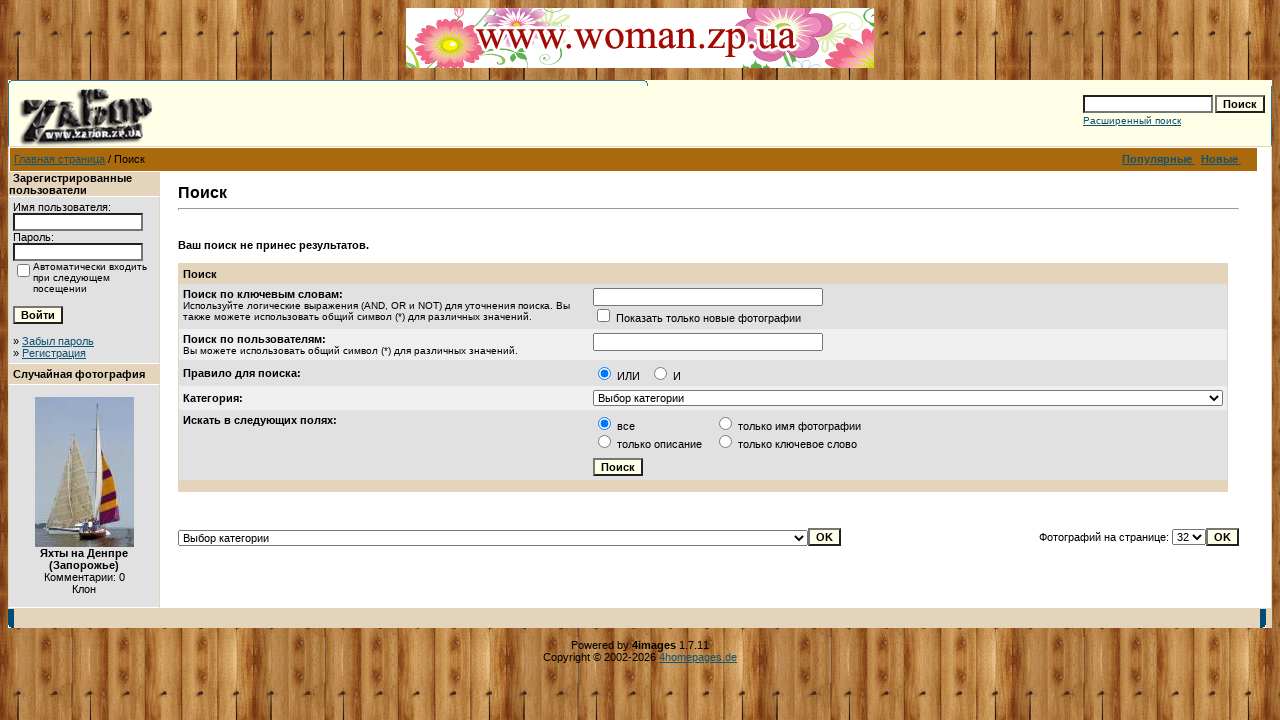

--- FILE ---
content_type: text/html; charset=windows-1251
request_url: https://oldgallery.zabor.zp.ua/search.php?search_new_images=1&sessionid=dfdbrotrognla0qbabk74qvdg3
body_size: 63193
content:
<!DOCTYPE HTML PUBLIC "-//W3C//DTD HTML 4.01 Transitional//EN">
<html dir="ltr">
<head>
<title>Фотогалерея Запорожья на ZаБоре</title>
<meta http-equiv="content-type" content="text/html; charset=windows-1251" />
<link rel="stylesheet" href="./templates/default/style.css" />
<link rel="canonical" href="https://zabor.zp.ua/gallery/search.php?search_new_images=1&sessionid=dfdbrotrognla0qbabk74qvdg3">

<center>

<a target="_blank" href="http://woman.zp.ua/forum/">
<img border="0" src="http://zabor.zp.ua/diz/foto/forum_woman.gif" width="468" height="60"></a>
</center>
<!-- Google Tag Manager -->
<script>(function(w,d,s,l,i){w[l]=w[l]||[];w[l].push({'gtm.start':
new Date().getTime(),event:'gtm.js'});var f=d.getElementsByTagName(s)[0],
j=d.createElement(s),dl=l!='dataLayer'?'&l='+l:'';j.async=true;j.src=
'https://www.googletagmanager.com/gtm.js?id='+i+dl;f.parentNode.insertBefore(j,f);
})(window,document,'script','dataLayer','GTM-KG872HHR');</script>
<!-- End Google Tag Manager -->

</head>
<body background="../diz/fon.jpg" text="#0F5475" link="#0F5475" vlink="#0F5475" alink="#0F5475">
<!-- Google Tag Manager (noscript) -->
<noscript><iframe src="https://www.googletagmanager.com/ns.html?id=GTM-KG872HHR"
height="0" width="0" style="display:none;visibility:hidden"></iframe></noscript>
<!-- End Google Tag Manager (noscript) -->
<br /> 
<table width="100%" border="0" cellspacing="0" cellpadding="0" align="center">
  <tr> 
    <td> 
      <table width="100%" border="0" cellspacing="0" cellpadding="0" class="tablehead">
        <tr> 
          <td colspan="4"><img src="./templates/default/images/header_top.gif" width="640" height="6" alt="" /></td>
        </tr>
        <tr> 
          <td width="6"><img src="./templates/default/images/header_left.gif" width="6" height="60" alt="" /></td>
          <td width="99%"><img src="./templates/default/images/header_logo.gif" width="405" height="60" alt="" /></td>
          <td width="225" align="right"> 
            <form method="post" action="./search.php?sessionid=986cd9a5m748gk13rgmgm4fn96"><input type="hidden" name="__csrf" value="892d21ef97f1776b8ca32eca92c91898" />

              <table border="0" cellspacing="0" cellpadding="1">
                <tr> 
                  <td> 
                    <input type="text" name="search_keywords" size="15" class="searchinput" />
                  </td>
                  <td> 
                    <input type="submit" value="Поиск" class="button" name="submit" />
                  </td>
                </tr>
                <tr valign="top"> 
                  <td colspan="2"><a href="./search.php?sessionid=986cd9a5m748gk13rgmgm4fn96" class="smalltext">Расширенный поиск</a></td>
                </tr>
              </table>
            </form>
          </td>
          <td align="right" width="6"><img src="./templates/default/images/header_right.gif" width="6" height="60" alt="" /></td>
        </tr>
      </table>
    </td>
  </tr>
  <tr> 
    <td class="bordercolor"> 
      <table width="100%" border="0" cellspacing="1" cellpadding="0">
        <tr> 
          <td class="tablebgcolor"> 
            <table width="99%" border="0" cellspacing="1" cellpadding="0">
              <tr> 
                <td class="navbar" height="23"> 
                  <table width="99%" border="0" cellspacing="0" cellpadding="0">
                    <tr> 
                      <td>
					    <img src="./templates/default/images/spacer.gif" width="4" height="4" alt="" /><span class="clickstream"><a href="./index.php?sessionid=986cd9a5m748gk13rgmgm4fn96" class="clickstream">Главная страница</a>&nbsp;/&nbsp;Поиск</span></td>
                      <td align="right">
					    <a href="./top.php?sessionid=986cd9a5m748gk13rgmgm4fn96"><b>Популярные </b></a>&nbsp;
						<a href="./search.php?search_new_images=1&amp;sessionid=986cd9a5m748gk13rgmgm4fn96"><b>Новые </b></a>&nbsp;
					  </td>
                    </tr>
                  </table>
                </td>
              </tr>
            </table>
            <table width="99%" border="0" cellspacing="0" cellpadding="0">
              <tr> 
                <td width="150" class="row2" valign="top">
                  <table width="150" border="0" cellspacing="0" cellpadding="0">
                    <tr> 
                      <td class="head2" height="20"><img src="./templates/default/images/spacer.gif" alt="" width="4" height="4" />Зарегистрированные пользователи</td>
                    </tr>
                    <tr> 
                      <td class="tablebgcolor"><img src="./templates/default/images/spacer.gif" alt="" width="1" height="1" /></td>
                    </tr>
                    <tr> 
                      <td align="center" class="row1"><table width="100%" border="0" cellpadding="4" cellspacing="0">
  <tr> 
    <td valign="top" align="left"> 
      <form action="./login.php?sessionid=986cd9a5m748gk13rgmgm4fn96" method="post"><input type="hidden" name="__csrf" value="892d21ef97f1776b8ca32eca92c91898" />

        Имя пользователя:<br />
        <input type="text" size="10" name="user_name" class="logininput" />
        <br />
        Пароль:<br />
        <input type="password" size="10" name="user_password" class="logininput" />
        <br />
        <table border="0" cellspacing="0" cellpadding="0">
          <tr valign="top"> 
            <td><input type="checkbox" name="auto_login" value="1" /></td>
            <td><span class="smalltext">Автоматически входить при следующем посещении</span></td>
          </tr>
        </table>
        <br />
		<input type="submit" value="Войти" class="button" />
      </form>
      &raquo; <a href="./member.php?action=lostpassword&amp;sessionid=986cd9a5m748gk13rgmgm4fn96">Забыл пароль</a><br />
	  &raquo; <a href="./register.php?sessionid=986cd9a5m748gk13rgmgm4fn96">Регистрация</a></td>
  </tr>
</table>
</td>
                    </tr>
                    <tr> 
                      <td class="tablebgcolor"><img src="./templates/default/images/spacer.gif" alt="" width="1" height="1" /></td>
                    </tr>
                  </table>
				                    <table width="150" border="0" cellspacing="0" cellpadding="0">
                    <tr> 
                      <td class="head2" height="20"> <img src="./templates/default/images/spacer.gif" alt="" width="4" height="4" />Случайная фотография</td>
                    </tr>
                    <tr> 
                      <td class="tablebgcolor"><img src="./templates/default/images/spacer.gif" alt="" width="1" height="1" /></td>
                    </tr>
                    <tr> 
                      <td align="center" class="row1">
					    <br />
                        <a href="./details.php?image_id=2861&amp;sessionid=986cd9a5m748gk13rgmgm4fn96"><img src="./data/thumbnails/234/plivut.jpg" border="0" width="99" height="150" alt="Яхты на Денпре (Запорожье)" title="Яхты на Денпре (Запорожье)" /></a><br /><b>Яхты на Денпре (Запорожье)</b><br />
Комментарии: 0<br />Клон						<br />
                        <br />
                      </td>
                    </tr>
                    <tr> 
                      <td class="tablebgcolor"><img src="./templates/default/images/spacer.gif" alt="" width="1" height="1" /></td>
                    </tr>
                  </table>
				                  </td>
                <td width="1" class="bordercolor" valign="top"><img src="./templates/default/images/spacer.gif" alt="" width="1" height="1" /></td>
                <td width="18" valign="top"><img src="./templates/default/images/spacer.gif" alt="" width="18" height="18" /></td>
                <td width="99%" valign="top">
                  <br />
                  <b class="title">Поиск</b> 
                  <hr size="1" />
                  				  <br /><br />
                  <b>Ваш поиск не принес результатов.</b><br /><br />				   
                  <table width="99%" border="0" cellspacing="0" cellpadding="0">
                    <tr> 
                      <td class="head1"><form method="post" action="./search.php?sessionid=986cd9a5m748gk13rgmgm4fn96"><input type="hidden" name="__csrf" value="892d21ef97f1776b8ca32eca92c91898" />

  <table width="100%" border="0" cellspacing="0" cellpadding="1">
    <tr>
      <td class="head1">
        <table width="100%" border="0" cellpadding="4" cellspacing="0">
          <tr>
            <td colspan="2" valign="top" class="head1">Поиск</td>
          </tr>
          <tr>
            <td valign="top" class="row1"><b>Поиск по ключевым словам:<br /><span class="smalltext">Используйте логические выражения (AND, OR и NOT) для уточнения поиска. Вы также можете использовать общий символ (*) для различных значений.</span></b></td>
            <td class="row1" valign="top">
              <input type="text" name="search_keywords" size="40" value="" class="input" />
              <br />
              <input type="checkbox" name="search_new_images" value="1" />
              Показать только новые фотографии</td>
          </tr>
		  <tr>
            <td valign="top" class="row2"><b>Поиск по пользователям:<br /><span class="smalltext">Вы можете использовать общий символ (*) для различных значений.</span></b></td>
            <td class="row2" valign="top">
              <input type="text" name="search_user" size="40" value="" class="input" />
            </td>
          </tr>
          <tr>
            <td class="row1"><b>Правило для поиска:</b></td>
            <td class="row1">
              <input type="radio" name="search_terms" value="any" checked="checked" />
              ИЛИ&nbsp;&nbsp;
							<input type="radio" name="search_terms" value="all" />
              И            </td>
          </tr>
          <tr>
            <td class="row2"><b>Категория:</b></td>
            <td class="row2">
<select name="cat_id" class="categoryselect">
<option value="0">Выбор категории</option>
<option value="0">-------------------------------</option>
<option value="5" class="dropdownmarker">ЗАПОРОЖЬЕ</option>
<option value="84">-- Административные здания Запорожья</option>
<option value="343">---- Мэрия Запорожья</option>
<option value="303">---- Здание Запорожской облгосадминистрации</option>
<option value="64">-- Аэропорт, ж/д вокзалы, речные порты Запорожья</option>
<option value="344">---- Автовокзал в Запорожье</option>
<option value="345">---- Аэропорт в Запорожье</option>
<option value="346">---- Железнодорожный вокзал Запорожье-1</option>
<option value="347">---- Железнодорожный вокзал Запорожье-2</option>
<option value="66">---- Порт им. Ленина</option>
<option value="65">---- Речной вокзал</option>
<option value="1671">---- Станция Передаточная (Запорожье)</option>
<option value="296">-- Базы, санатории Запорожья</option>
<option value="1558">---- Санаторий-профилакторий ЗТМК (Запорожье)</option>
<option value="543">---- Оздоровительный комлекс &quot;Огонек&quot; (Запорожье, Великий луг)</option>
<option value="298">---- База отдыха, санаторий на острове Хортица (Запорожье)</option>
<option value="297">---- Санаторий-профилакторий ДСС на острове Хортица (Запорожье)</option>
<option value="74">-- Балка Средняя</option>
<option value="349">-- Въезд в Запорожье</option>
<option value="79">-- Вузы Запорожья</option>
<option value="357">---- Запорожская государственная инженерная академия</option>
<option value="342">---- Металлургический колледж ЗГИА (Запорожье)</option>
<option value="47">-- Гостиницы, отели Запорожья</option>
<option value="1343">---- &quot;Reikartz&quot; - &quot;Рейкартц&quot; (отель) в Запорожье</option>
<option value="926">---- &quot;Театральный&quot; (отель) в Запорожье</option>
<option value="1297">-- Дворы Запорожья</option>
<option value="244">-- Детские сады Запорожья</option>
<option value="352">---- Детские сады Ленинского района Запорожья</option>
<option value="354">------ Детский сад №5 &quot;Промінь&quot; в Запорожье</option>
<option value="309">---- Детские сады Жовтневого района Запорожья</option>
<option value="310">------ Детский сад № 130 (Запорожье)</option>
<option value="246">---- Детские сады Орджоникидзевского района Запорожья</option>
<option value="356">------ Детский сад №6 в Запорожье</option>
<option value="302">------ Детский сад №45/7 (Запорожье)</option>
<option value="301">------ Детский сад № 186 (Запорожье)</option>
<option value="402">------ &quot;Медвежонок&quot;, детский сад № 162</option>
<option value="245">---- Детские сады Коммунарского района Запорожья</option>
<option value="287">------ Детский сад № 285 (Запорожье)</option>
<option value="285">------ Детский сад № 290 (Запорожье)</option>
<option value="286">------ Детский сад № 293 (Запорожье)</option>
<option value="284">------ Детский сад № 295 (Запорожье)</option>
<option value="283">------ Детский сад при школе №110 (Запорожье)</option>
<option value="1330">---- &quot;Egg-Creative&quot; (клуб-садик)</option>
<option value="1287">---- Домашний детский сад</option>
<option value="13">-- Дома Запорожья</option>
<option value="880">---- Дворец на Правом берегу Запорожья</option>
<option value="390">---- Первая электостанция Александровска (Запорожья)</option>
<option value="348">-- Дороги Запорожья</option>
<option value="86">-- Кафе, рестораны Запорожья</option>
<option value="1137">---- Тайм-кафе, антикафе в Запорожье</option>
<option value="1357">------ &quot;CoolTime&quot; - &quot;Кул Тайм&quot; (тайм клуб)</option>
<option value="1138">------ &quot;РАДУГА&quot; (Time cafe - Тайм кафе) в Запорожье</option>
<option value="660">---- Арагви (ресторан) Запорожье</option>
<option value="1556">---- &quot;Астория&quot; (Ресторан Авторской кухни)</option>
<option value="1094">---- Бастион (паб) в Запорожье</option>
<option value="895">---- Бегемот (кафе бар) BrandBar в Запорожье</option>
<option value="1472">---- &quot;Белка&quot; (водочный ресторан)</option>
<option value="1070">---- The budka - Будка (арт-кафе)</option>
<option value="956">---- Верона (кафе) в Запорожье</option>
<option value="639">---- ВИП Хата - VIP House - ресторан в Запорожье</option>
<option value="1379">---- &quot;Вулкан&quot; (кафе-бар)</option>
<option value="1081">---- &quot;Гороскоп&quot; (кафе-ресторан)</option>
<option value="1265">---- &quot;Крыша&quot; (гастро-паб) в Запорожье</option>
<option value="1496">---- &quot;Lucky&quot; - &quot;Лаки&quot; (ресторан)</option>
<option value="1617">---- LiHoy ( ресторан) в Запорожье</option>
<option value="1392">---- Львівскі пляцки  - кафе в Запорожье</option>
<option value="891">---- Sir Lancelot - Сер Ланселот (ресторан)</option>
<option value="1361">---- &quot;Leo Max reload&quot; (ночной клуб)</option>
<option value="666">---- Люкс (кафе) в Запорожье</option>
<option value="1393">---- &quot;Маис&quot; (кафе)</option>
<option value="1217">---- &quot;Олимп&quot; (ресторан, банкетный зал)</option>
<option value="1284">---- &quot;Охота на Облака&quot; (ресторан)</option>
<option value="1167">---- &quot;Panda Menu&quot; - &quot;Панда Меню&quot; (доставка пиццы и суши) в Запорожье</option>
<option value="1358">---- &quot;Перевал&quot; (кафе)</option>
<option value="1446">---- &quot;Provincia&quot; - &quot;Провинция&quot; (ресторан)</option>
<option value="877">---- Район - ночной клуб в Запорожье</option>
<option value="1544">---- Рино (арт кафе)</option>
<option value="1198">---- &quot;Ржевский project&quot; (ресторан)</option>
<option value="907">---- Рыбацкий стан - ресторан в Запорожье</option>
<option value="1399">---- &quot;SUNRISE&quot; - &quot;САНРАЙЗ&quot; (ресторанно-гостиничный комплекс)</option>
<option value="648">---- Светофор - кафе в Запорожье</option>
<option value="1403">---- &quot;TALISMAN&quot; - &quot;Талисман&quot; (банкетный зал) в Запорожье</option>
<option value="1210">---- &quot;TRIBUNA&quot; (Sportcafe) - &quot;Трибуна&quot; (спорткафе)</option>
<option value="1585">---- Кафе Фиеста (Запорожье)</option>
<option value="931">---- Fishcafe - Фишкафе (кафе) в Запорожье</option>
<option value="804">---- Фонтан (кафе) в Запорожье</option>
<option value="1443">---- Шашлык-Маркет (всеукраинская сеть магазинов)</option>
<option value="132">-- Культурные заведения Запорожья (музеи, театары, ДК)</option>
<option value="1154">---- Выставочный зал Союза фотохудожников в Запорожье</option>
<option value="586">---- Выставочный зал союза художников Запорожья</option>
<option value="484">---- ДК Запорожогнеупор в Запорожье</option>
<option value="1047">---- ДК Запорожского абразивного комбината</option>
<option value="655">---- ДК Кирова (ЗАлК) в Запорожье</option>
<option value="1540">---- ДК Титан в Запорожье</option>
<option value="400">---- Запорожский государственный цирк</option>
<option value="1620">---- Кинотеатр Блокбастер в Запорожье</option>
<option value="1476">---- Кинотеатр им.Довженко в Запорожье</option>
<option value="1559">---- Кинотеатр им. Маяковского (Запорожье)</option>
<option value="1591">---- Кинотеатр Киномакс в Запорожье</option>
<option value="1592">---- Кинотеатр Космос (Киномакс) в Запорожье</option>
<option value="1064">---- Кинотеатр Мультиплекс (Запорожье)</option>
<option value="657">---- Краеведческий музей Запорожья</option>
<option value="1660">---- Музей истории архитектуры в Запорожье</option>
<option value="1348">---- Музей повседневности СССР в Запорожье (ЗНУ)</option>
<option value="1621">---- HUB &quot;Платформа спільних дій&quot; (коворкинг, HUB)</option>
<option value="333">---- Театр кукол в Запорожье</option>
<option value="133">---- Театр юного зрителя в Запорожье  (бывший ДК Строителей)</option>
<option value="681">------ Спектакль &quot;Дайте занавес!.. Срочно!&quot; (ТЮЗ, Запорожье)</option>
<option value="879">---- Художественный музей в Запорожье</option>
<option value="85">-- Магазины, супермаркеты, торговые центры в Запорожье</option>
<option value="1651">---- &quot;4baby&quot; - &quot;4беби&quot; (интернет-магазин товаров для детей)</option>
<option value="1337">---- &quot;ALBA&quot; - &quot;АЛЬБА&quot; (ателье авторской мебели)</option>
<option value="1428">---- &quot;BabyStores&quot; (магазин одежды для детей)</option>
<option value="1345">---- &quot;Дель Арт&quot; (магазин карнавальных костюмов)</option>
<option value="1119">---- &quot;STOCK&quot; - &quot;СТОК&quot; (обувь европейского производства, сумки, ремни, бижутерия)</option>
<option value="1097">---- &quot;Vitaliano&quot; - &quot;Виталиано&quot; (фабрика мебели) в Запорожье</option>
<option value="1509">---- Интернет-магазин детской одежды KidsWay</option>
<option value="1080">---- Компьютерный всесвит (магазины, Запорожье)</option>
<option value="1224">---- &quot;Країна вин&quot; - &quot;Страна вин&quot; (сеть магазинов алкогольных напитков и деликатесов)</option>
<option value="1207">---- Крошки (одежда для детей от рождения до пяти лет) в Запорожье</option>
<option value="1347">---- &quot;Кукуся&quot; (магазин товаров для детей)</option>
<option value="1514">---- &quot;Leleka&quot; - &quot;Лелека&quot; (магазин одежды для беременных)</option>
<option value="1329">---- &quot;ЛЕЛЕКА&quot; (слинги) в Запорожье</option>
<option value="1400">---- LOL&amp;POP (карамельная)</option>
<option value="1354">---- &quot;Лунтик&quot; (детский комиссионный магазин) - &quot;Винтаж&quot; (секонд хенд)</option>
<option value="1549">---- &quot;МАЛЫШ&quot; (магазин товаров для детей)</option>
<option value="1535">---- &quot;Малятко&quot; (магазин детских товаров)</option>
<option value="1438">---- &quot;Мама та Я&quot; (магазин товаров мам и детей)</option>
<option value="1455">---- Мегатекстильный дом (магазин штор)</option>
<option value="1511">---- &quot;OlenaSturza&quot; - &quot;Елена Стурза&quot; (детская одежда)</option>
<option value="1068">---- ТЦ Аврора (Запорожье)</option>
<option value="995">---- &quot;Dress code&quot; - &quot;Дрес Код&quot; (бутик женской одежды) в Запорожье</option>
<option value="1336">---- &quot;Центромебель&quot; (сеть мебельных магазинов)</option>
<option value="1439">---- &quot;Чудо-Юдо (детский клуб-магазин)</option>
<option value="1567">---- &quot;Эверест &quot; (интернет магазин мебели)</option>
<option value="1518">---- ELITIS - Элитис (салон итальянской мебели)</option>
<option value="1644">---- ЯГОДА – сеть экомагазинов в Запорожье</option>
<option value="970">-- Медицинские учреждения в Запорожье</option>
<option value="1656">---- Запорожский городской кожвендиспансер</option>
<option value="1641">---- Запорожская областная инфекционная больница</option>
<option value="1629">---- Запорожская областная клиническая больница</option>
<option value="1505">---- Запорожский онкодиспансер</option>
<option value="1663">------ Корпус с блоком дистанционно-лучевой терапии</option>
<option value="1049">---- Медицинские центры Запорожья</option>
<option value="1681">------ &quot;ЗФ Стоматология&quot; (сеть стоматологий)</option>
<option value="1622">------ Art cosmo (клиника эстетической косметологии)</option>
<option value="1503">------ Витацентр (медицинский центр)</option>
<option value="1140">------ Аллерголог для взрослых и детей</option>
<option value="1553">------ Доктор Евдокимов (центр лечения боли)</option>
<option value="1520">------ &quot;DentaService&quot; - &quot;Дентасервис&quot; (клиника современной стоматологии)</option>
<option value="1291">------ &quot;ДИАСЕРВИС&quot; (медицинская компания)</option>
<option value="1122">------ &quot;Друг&quot; (ветеринарная клиника)</option>
<option value="1050">------ Гирудомед (Центр здоровья) в Запорожье</option>
<option value="1149">------ Глазунов Виктор (массаж, косметология)</option>
<option value="1624">------ Cosmet.expert (Учебно-косметологический центр)</option>
<option value="1623">------ MediDerm (центр косметологии и дерматологии)</option>
<option value="1241">------ &quot;Грефи&quot; (Центр здоровья) в Запорожье</option>
<option value="1118">------ &quot;Идеал&quot; (медицинский кабинет, гинекология), Шевченко Алла Владимировна</option>
<option value="1609">------ &quot;Inmedico&quot; - &quot;Инмедико&quot; (ЛОР клиника)</option>
<option value="1566">------ Кремсарь Евгений Александрович (уролог)</option>
<option value="1334">------ &quot;КоррАт&quot; (центр восстановления здоровья)</option>
<option value="1563">------ Гинеколог Курило Инна Александровна</option>
<option value="1575">------ Лечебный (классический) массаж, Александр Еремейчук</option>
<option value="1635">------ &quot;Мединвест&quot; (лечебно-диагностический центр)</option>
<option value="1645">------ Центр стоматологии МК (стоматология)</option>
<option value="1565">------ NeNa Club - НеНа Клуб (медицинский центр, развивающий центр)</option>
<option value="1634">------ Оберег (центр красоты и здоровья)</option>
<option value="1352">------ Ткаченко Елена Анатолиевна (массажист)</option>
<option value="1588">------ &quot;TopMedical&quot; - &quot;ТопМедикал&quot; (медицинский центр)</option>
<option value="1121">------ &quot;Ультрамед&quot; (медицинский центр)</option>
<option value="1488">------ Универсаль (стоматологическая клиника)</option>
<option value="1494">------ Хоролец Ольга Владимировна (ЛОР врач)</option>
<option value="972">---- Стоматологии Запорожья</option>
<option value="971">------ ЛОТ (стоматология) в Запорожье</option>
<option value="1056">------ Стоматология в Запорожье</option>
<option value="16">-- Мосты Запорожья</option>
<option value="75">---- Строительство моста через Днепр (Запорожье)</option>
<option value="130">---- Днепрогэс</option>
<option value="662">---- Мост от улицы 12 Апреля по пр. Ленина в Запорожье</option>
<option value="131">---- Мосты Перображенского в Запорожье</option>
<option value="115">---- Мосты через Мокрую Московку</option>
<option value="664">---- Шенвизский мост в Запорожье</option>
<option value="61">-- Музыкальное Запорожье</option>
<option value="588">---- Ольга Землянская</option>
<option value="62">---- Группа &quot;Хорта&quot; (Андрей Лобода)</option>
<option value="45">-- Памятники Запорожья: скульптуры, монументы...</option>
<option value="1023">---- Мемориальные, памятные таблички в Запорожье</option>
<option value="1107">---- Мемориальный комплекс Переправа в Запорожье</option>
<option value="351">---- Памятник Чекистам-десантникам в Запорожье</option>
<option value="340">---- Памятник Кирову в Запорожье</option>
<option value="1673">---- Памяник снегирю в Запорожье</option>
<option value="339">---- Памятник Сталевару в Запорожье</option>
<option value="322">---- Памятник Скорбящая мать в Запорожье</option>
<option value="1028">---- Памятник Тревожной молодости в Запорожье</option>
<option value="266">---- Памятник Ленину в Запорожье</option>
<option value="241">---- Памятник воинам-автомобилистам на въезде в Запорожье</option>
<option value="1024">---- Скульпутры, бюсты, памятные знаки в Запорожье</option>
<option value="48">-- Парки, скверы Запорожья</option>
<option value="1249">---- Александровский парк в Запорожье</option>
<option value="560">---- Комплекс Запорожский дуб</option>
<option value="473">---- Аллея Славы в Запорожье</option>
<option value="89">---- Ботанический сад (Запорожье)</option>
<option value="70">---- Детская железная дорога в Запорожье</option>
<option value="499">---- Заводской парк (Запорожье)</option>
<option value="541">---- Парк имени Гагарина в Запорожье</option>
<option value="976">---- Парк им. Горького (Заводской) в Запорожье</option>
<option value="471">---- Парк Акшен-Ленд в Бородинском мкрн. Запорожья</option>
<option value="445">---- Парк Вознесеновский</option>
<option value="63">---- Парк Дубовая роща (Запорожье)</option>
<option value="472">---- Парк Кремлевский (около ЗТР) в Запорожье</option>
<option value="1662">------ Проект реконструкции парка ЗТЗ (Кремлевского)</option>
<option value="57">---- Парк Победы в Запорожье</option>
<option value="469">---- Парк Южный в Запорожье</option>
<option value="447">---- Сквер около ж/д вокзала Запорожье-2</option>
<option value="470">---- Сквер около ЗНТУ (Машинка) в Запорожье</option>
<option value="242">-- Пляжи Запорожья</option>
<option value="861">---- Молодежный пляж в Запорожье</option>
<option value="289">---- Пляжи около санатория-прафилактория ДСС в Запорожье</option>
<option value="288">---- Пляж возле гребной базы ДСС в Запорожье</option>
<option value="243">---- Пляж в районе Волны (Южный мкрн. Запорожья)</option>
<option value="864">---- Правобережный пляж (Запорожье)</option>
<option value="290">---- Центральный (Ждановский) пляж Запорожья</option>
<option value="863">---- Центральный пляж Кичкаса (Запорожье)</option>
<option value="263">-- Признания в любви на улицах Запорожье</option>
<option value="117">-- Природа. Места одыха в Запорожье</option>
<option value="118">---- Домаха (Запорожье)</option>
<option value="17">-- Промышленность Запорожья</option>
<option value="1672">---- Кремнийполимер (Запорожье)</option>
<option value="641">---- АвтоЗАЗ (Запорожье)</option>
<option value="967">---- Запорожский судостроительный судоремонтный завод</option>
<option value="486">---- Запорожский Ферросплавный завод</option>
<option value="439">---- Завод Мотор Сич (Запорожье)</option>
<option value="332">---- ЗЭРЗ (Запорожский электровозоремонтный завод)</option>
<option value="1283">-- РАГСы (ЗАГСы) Запорожья</option>
<option value="1595">-- Развлечения в Запорожье</option>
<option value="1604">---- Картинг Монако (Запорожье)</option>
<option value="1601">---- Квест-комната Ума Палата (Запорожье)</option>
<option value="1597">---- Квест-рум, лазертаг Бункер (Запорожье)</option>
<option value="1600">---- Клуб виртуальной реальности Cube (Запорожье)</option>
<option value="1602">---- Лазертаг Лазер-сити (Запорожье)</option>
<option value="1041">-- Рынки Запорожья</option>
<option value="918">-- Салоны красоты Запорожья</option>
<option value="1350">---- &quot;АДеЛина&quot; (салон красоты)</option>
<option value="1222">---- Школа-студия ногтей и ресниц Александры Суминой &quot;AS nail Studio&quot;</option>
<option value="1402">---- ArtIndustry (Школа парикмахерского искусства и визажа)</option>
<option value="1326">---- &quot;Art Plaits&quot; - &quot;Арт Плейтс&quot; (сеть студий причесок, кос и макияжа)</option>
<option value="1159">---- &quot;Арт Студия Елены Гросу&quot; (Учебный Центр по ногтевой эстетике)</option>
<option value="1296">---- &quot;Art - X Studio Татьяна&quot; (салон красоты)</option>
<option value="1034">---- &quot;Ангел&quot; (салон красоты) в Запорожье</option>
<option value="1280">---- &quot;Бьюти Сервис&quot; (студия красоты Яны Савинковой, обучающий центр)</option>
<option value="1341">---- &quot;BEAUTY PROF&quot; - &quot;БЬЮТИ ПРОФ&quot; (учебный центр)</option>
<option value="1391">---- &quot;VeAn&quot; (тату-салон)</option>
<option value="1405">---- &quot;Julia Wed&quot; (салон), стилист Юлия Ковбасюк</option>
<option value="919">---- Красивые люди (салон красоты) в Запорожье</option>
<option value="1382">---- Lash Center &quot;Z&quot; &amp; Yuliana Studio</option>
<option value="1216">---- &quot;Lash Stylist &amp; Brow&quot; (Studio) - &quot;Стилист ресниц и бровей&quot; (студия)</option>
<option value="964">---- Лилу (салон красоты) в Запорожье</option>
<option value="1346">---- &quot;Натали&quot; (салон парикмахерская, учебный центр)</option>
<option value="1179">---- Студия визажа НАТАЛЬИ МОРОЗ</option>
<option value="1532">---- &quot;PILKA&quot; - &quot;Пилка&quot; (салон красоты, сеть студий, обучающая школа, ногтевой магазин)</option>
<option value="1423">---- &quot;Revive&quot; - &quot;Ревайв&quot; (салон массажа и ухода по телу)</option>
<option value="1420">---- &quot;RELAXIS&quot; - &quot;РЕЛАКСИС&quot; (салон массажа и ухода по телу)</option>
<option value="1642">---- Салон красоты Стрельцовой Ирины</option>
<option value="1304">---- &quot;Тандем&quot; (салон красоты)</option>
<option value="1457">---- &quot;Tonus Salon&quot; - &quot;Тонус Салон&quot; (парикмахеры, ногтевой сервис, массаж, диетолог)</option>
<option value="1628">---- &quot;Fashion School&quot; - &quot;Фешн Скул&quot; Олега Данильченко (академия парикмахерского искусства)</option>
<option value="1373">---- &quot;HighDay&quot;&quot; - &quot;ХайДей&quot; (массажный салон для девушек)</option>
<option value="1135">---- &quot;Estetic-Studio&quot; (салон красоты), &quot;Estetic-education&quot; (обучающий центр красоты)</option>
<option value="1065">-- Сауны в Запорожье</option>
<option value="1066">---- &quot;Атлантида&quot; (сауна) в Запорожье</option>
<option value="1322">---- &quot;SLAVA&quot; - &quot;СЛАВА&quot; (сауна)</option>
<option value="32">-- СВАДЬБА в Запорожье</option>
<option value="1008">---- Макияж, визаж, прически</option>
<option value="1155">------ Евгения Борисенко (визажист)</option>
<option value="1498">------ &quot;OBeautyHub&quot; (Школа-студия Ольги Булавиновой)</option>
<option value="1228">------ Гулак Лариса (визажист)</option>
<option value="1335">------ Зорина Маргарита (визажист)</option>
<option value="1183">------ Елена Илюшкина и Елена Роденко (визажист, парикмахер)</option>
<option value="1517">------ &quot;Magic&quot; - &quot;Мэджик&quot; (студия макияжа и оформления бровей Анастасии Корицкой) в Запорожье</option>
<option value="1009">------ Ларькина Анастасия (профессиональный визажист-стилист)</option>
<option value="1141">------ Пилипенко Катерина (все виды макияжа, вечерние прически)</option>
<option value="1151">------ Яна Савинкова (свадебные прически, макияж)</option>
<option value="1040">------ Стадник Анна (профессиональный макияж)</option>
<option value="1142">------ Штепа Ирина (макияж, визаж)</option>
<option value="899">---- Свадебные места в Запорожье</option>
<option value="41">------ Памятники, скульптуры</option>
<option value="33">------ Парки, скверы, природа</option>
<option value="40">------ Здания, городской пейзаж</option>
<option value="39">------ Мосты, дороги</option>
<option value="38">------ Храмы, соборы, церкви</option>
<option value="37">------ Фонтаны</option>
<option value="36">------ Набережная магистраль</option>
<option value="42">------ Старые свадебные места</option>
<option value="35">------ Гостиницы, отели</option>
<option value="34">------ Остров Хортица</option>
<option value="676">---- Свадебные салоны Запорожья</option>
<option value="1417">------ &quot;Азалия&quot; (свадебный салон)</option>
<option value="1267">------ &quot;&quot;Alice&quot; - &quot;Элис&quot; (свадебный салон)</option>
<option value="932">------ &quot;Гламур&quot; (свадебный салон) в Запорожье</option>
<option value="1664">------ &quot;THE DRESS&quot; (свадебный салон)</option>
<option value="1007">------ &quot;Love you&quot; - &quot;Лав ю&quot; (салон свадебной и вечерней моды) в Запорожье</option>
<option value="677">------ &quot;Hadassa&quot; - &quot;Хадасса&quot; (свадебный салон) Запорожье</option>
<option value="922">------ &quot;HONEY BUNNY&quot; - &quot;Ханни Банни&quot; (свадебный салон) в Запорожье</option>
<option value="981">------ &quot;CEREMONY&quot; - &quot; Церемония&quot; (салон свадебного и вечернего платья) в Запорожье</option>
<option value="997">------ &quot;Provans&quot; - &quot;Прованс&quot; (свадебный салон) в Запорожье</option>
<option value="1584">---- Свадебные тенденции в Запорожье</option>
<option value="898">---- Организация и проведение праздников в Запорожье</option>
<option value="1355">------ &quot;Апельсин&quot; (семейный центр)</option>
<option value="1160">------ Бушаров Василий (ведущий)</option>
<option value="1431">------ &quot;Vanill&quot; (творческое объединение)</option>
<option value="1394">------ &quot;Весёлая наука&quot; (научное шоу)</option>
<option value="966">------ Воробъевы Александр и Вита (творческий союз)</option>
<option value="1449">------ Ганзюк Юлия (ведущая праздников, музыка)</option>
<option value="1571">------ Демьяненко Наталья (шоу мыльных пузырей)</option>
<option value="1300">------ Максим Головань (ведущий праздников)</option>
<option value="1273">------ Алексей Громовой (ведущий праздников)</option>
<option value="1369">------ Зайцева Марина (ведущая торжеств)</option>
<option value="1209">------ Дед Мороз и Снегурочка от Арт-группы &quot;Импровизация&quot;</option>
<option value="1441">------ Дед Мороз и Снегурочка от Семейного центра &quot;Апельсин&quot;</option>
<option value="1168">------ &quot;Диван&quot; (Event-team, организация праздника) в Запорожье</option>
<option value="960">------ Евгения Инская (ведущая праздничных торжеств), &quot;Holiday-club&quot; (арт-студия) в Запорожье</option>
<option value="1086">------ Живые квесты &quot;Questoria&quot; в Запорожье</option>
<option value="1227">------ &quot;Карусель&quot; (арт-студия)</option>
<option value="1147">------ &quot;CREATIV GROUP&quot; (агентство праздников)</option>
<option value="1211">------ Деды Морозы и Снегурочки от &quot;CREATIV GROUP&quot;</option>
<option value="1272">------ Арт-группа &quot;Импровизация&quot; (детские праздники)</option>
<option value="1447">------ &quot;Kadream Production&quot; - &quot;Кадрим Продакшн&quot; (видео, видеография)</option>
<option value="1610">------ &quot;Конфетти&quot; (праздничная студия)</option>
<option value="1470">------ Катунина Дарья (ведущая праздников)</option>
<option value="1426">------ &quot;Киви&quot; (студия праздника)</option>
<option value="1390">------ Олег Красин (звукорежиссер)</option>
<option value="962">------ Кулик Ольга (ведущая праздничных торжеств) Запорожье</option>
<option value="1504">------ Ольга Кочура (вокалистка), Z Nice Band (кавер группа)</option>
<option value="1279">------ &quot;Лара&quot; (двухпалубный катамаран)</option>
<option value="1239">------ Дарья и Виталий Масловы (творческий дуэт: ведущая, ди-джей) в 3апорожье</option>
<option value="1459">------ &quot;Prototype&quot; - &quot;Прототип&quot; (команда мимов) в Запорожье</option>
<option value="942">------ Стеценко Виктория (ведущая праздника) в Запорожье</option>
<option value="988">------ Теренкова Анна (тамада) в Запорожье</option>
<option value="968">------ Волна (арт-студия) в Запорожье</option>
<option value="963">------ Империя сказок (студия развлечений и анимации) в Запорожье</option>
<option value="1051">------ МадагаскарИЯ (организация и проведение детского праздника) в Запорожье</option>
<option value="1092">------ &quot;Новая волна&quot; (студия праздника) в Запорожье</option>
<option value="923">------ Серпантин (агентство праздничных услуг) в Запорожье</option>
<option value="1150">------ Сергей Бабенко и Оксана Курносенко - Дуэт &quot;team-108&quot; (проведение праздников)</option>
<option value="1349">------ &quot;ФУРОР&quot; (студия праздника)</option>
<option value="1316">------ Богдан Хижняк (вокалист на любой праздник)</option>
<option value="1409">------ &quot;Chudnovskaya Dance&quot; (постановка свадебных танцев)</option>
<option value="1202">------ &quot;Шампань&quot;  (кейтеринг агентство) в Запорожье</option>
<option value="1339">------ &quot;EMELY&quot; - &quot;ЭМЕЛИ&quot; (студия звукозаписи, школа вокала)</option>
<option value="992">---- Оформление: ткань, шары, цветы</option>
<option value="993">------ &quot;Пиропроф&quot;  (фейерверки, оформление шарами, тканями)</option>
<option value="1562">------ Present_fruits_zp (мастерская съедобной флористики)</option>
<option value="1466">------ &quot;Смайл&quot; (студия шаров)</option>
<option value="1026">------ &quot;Феличита&quot; (свадебный декор) в Запорожье</option>
<option value="206">-- Спорт в Запорожье</option>
<option value="1561">---- Amado Dance Studio в Запорожье</option>
<option value="1508">---- Бассейны Запорожья</option>
<option value="1484">---- Fit Haus (Фит Хаус), Орбита (спортивный комплекс)</option>
<option value="1416">---- &quot;Новая волна&quot; (яхт-клуб)</option>
<option value="1243">---- Конные клубы Запорожья</option>
<option value="1244">------ &quot;Запорожский Спас&quot; (Конно-спортивный клуб)</option>
<option value="1310">------ Конные прогулки Запорожье</option>
<option value="1398">---- &quot;Galaxy&quot; (Клуб бального танца)</option>
<option value="1482">---- &quot;Dance Room Paradise&quot; - &quot;Дэнс Рум Парадиз&quot; (cтудия современных и восточных танцев)</option>
<option value="1435">---- &quot;Impulse&quot; - &quot;Импульс&quot; (студия танца)</option>
<option value="1338">---- &quot;INTER DANCE&quot; - &quot;ИНТЕР ДАНС&quot; (танцевально-спортивный клуб)</option>
<option value="1507">---- Кирилл Плахотников (тренер по кроссфиту)</option>
<option value="1467">---- &quot;Ритм&quot; (спортивный танцевальный клуб)</option>
<option value="1412">---- &quot;Созвездие&quot; (школа бального танца)</option>
<option value="1148">---- &quot;Татьяна&quot; (спортивный клуб семейного типа)</option>
<option value="1288">---- Тонус (спортивный клуб)</option>
<option value="208">---- Стадион Металлург (Арена-Славутич) в Запорожье</option>
<option value="1486">---- &quot;FARR&quot; - &quot;ФАРР&quot; (футбольная академия раннего развития)</option>
<option value="1650">---- Фрида (талант-студия)</option>
<option value="1397">---- &quot;Pitbull Boxing&amp;Gym&quot; - &quot;Питбуль&quot; (спортивный клуб)</option>
<option value="82">-- Строящиеся здания, проекты строительства в Запорожье</option>
<option value="299">---- Проекты застройки города Запорожье</option>
<option value="205">---- Проект храма св.Ушакова в виде корабля (Запорожье)</option>
<option value="838">---- Реконструкция перехода на Анголенко (Запорожье)</option>
<option value="841">---- Реконструкция пр. Ленина в Запорожье: от ул. Кирова до ул. Космической</option>
<option value="816">---- Реконструкция гостинцы Днепр (7 Дней) в Запорожье</option>
<option value="300">---- Ремонт дороги около АвтоЗАЗа. Укладка бесшумных трамвайных рельсов в Запорожье</option>
<option value="661">---- Строительство медицинского центра возле горобольницы №3 (Запорожье)</option>
<option value="652">---- Строительство ТЦ Аврора в Запорожье</option>
<option value="840">---- Строительство церкви св. Владимира в Запорожье</option>
<option value="25">-- Съемки фильма &quot;Тарас Бульба&quot;</option>
<option value="21">-- Фонтаны Запорожья</option>
<option value="261">---- Фонтаны на улице 12 Апреля в Запорожье</option>
<option value="260">---- Фонтан на площади Маяковского в Запорожье</option>
<option value="259">---- Фонтан на площади Фестивальной в Запорожье</option>
<option value="258">---- Фонтаны на бульваре Шевченко в Запорожье</option>
<option value="262">---- Не работающие фонтаны в Запорожье</option>
<option value="1129">-- Фотостудии Запорожья</option>
<option value="1513">---- Фотостудия 77 в Запорожье</option>
<option value="1130">---- &quot;Art space&quot; (фотостудия)</option>
<option value="1032">-- Услуги</option>
<option value="1631">---- Лоза Анна (психолог), Тренинговый центр Анны Лозы</option>
<option value="1493">---- Адвокаты Запорожья (адвокатская компания)</option>
<option value="1444">---- Академия IMT в Запорожье</option>
<option value="1576">---- &quot;Антарес&quot; (автошкола)</option>
<option value="1171">---- &quot;Beauty Service&quot; (студия красоты, обучающий центр в индустрии красоты) в Запорожье</option>
<option value="1469">---- Beetroot Academy - &quot;Битрут Академия&quot; (ИТ-школа)</option>
<option value="1115">---- Аквилегия (строительная компания)</option>
<option value="1116">---- Ателье Ангелины Данченко</option>
<option value="1104">---- &quot;АртСтройДом&quot; (дизайн интерьера, строительные и ремонтные работы) в Запорожье</option>
<option value="1483">---- &quot;Best Work&quot; – &quot;Бест Ворк&quot; (международное кадровое агентство)</option>
<option value="1627">---- &quot;Влада Права&quot; (юридична компанія)</option>
<option value="1677">---- Воропаев Виталий (адвокат)</option>
<option value="1678">---- &quot;Green-Art&quot; - &quot;Грин-Арт&quot; (ландшафтный дизайн)</option>
<option value="1500">---- Злата Бурих (психолог)</option>
<option value="1603">---- Коваль Светлана (семейный психолог)</option>
<option value="1378">---- &quot;ВетМир&quot; (круглосуточная ветеринарная в клиника), ООО</option>
<option value="1437">---- &quot;Виконда Запорожье&quot; (фабрика окон)</option>
<option value="1292">---- &quot;V I V A L D I&quot; - &quot;Вивальди&quot; (салон штор)</option>
<option value="1387">---- &quot;Gruzbus&quot; (грузоперевозки)</option>
<option value="1557">---- &quot;Gruzoperevoz&quot; - &quot;Грузоперевоз&quot; (Грузоперевозки по Запорожью и Украине)</option>
<option value="1448">---- Грузоперевозки по Запорожью, всей Украине</option>
<option value="1577">---- Грузоперевозки. Пассажирские перевозки по Запорожью и Украине</option>
<option value="1521">---- Грузоперевозки по Запорожью и Украине</option>
<option value="1452">---- Грузоперевозки по городу и Украине, услуги грузчиков в Запорожье</option>
<option value="1407">---- &quot;Daily language school&quot; - &quot;Дэйли&quot; (школа иностранных языков)</option>
<option value="1302">---- &quot;ДИАЛОГ&quot; (центр изучения иностранных языков)</option>
<option value="1324">---- &quot;Europe Center&quot; (курсы иностранного языка)</option>
<option value="1506">---- &quot;Емдома-Миксфуд&quot; (Онлайн Служба доставки вкусной еды)</option>
<option value="1327">---- &quot;Europe Center&quot; (авиабилеты, туры, визы)</option>
<option value="1178">---- &quot;ЗапорожПроект&quot; (первый молодежный проектный институт)</option>
<option value="1111">---- &quot;Капитель&quot; (дизайн-студия) в Запорожье</option>
<option value="1380">---- &quot;Caprice&quot; - &quot;Каприз&quot; (ателье)</option>
<option value="1226">---- Карцев Антон (врач-психотерапевт)</option>
<option value="1319">---- &quot;КИССОН&quot;, ТМ (доставка воды)</option>
<option value="1184">---- &quot;Клуб Мебели&quot; (производство мебели)</option>
<option value="1573">---- La Pas (курсы иностранных языков)</option>
<option value="1083">---- Наталья Костюченко (частный дизайнер-визуализатор)</option>
<option value="1614">---- Лагутина Татьяна (психолог)</option>
<option value="1181">---- Левчук Анастасия (дизайнер интерьеров, визуализатор)</option>
<option value="1411">---- &quot;Лингвостиль&quot; (центр иностранных языков)</option>
<option value="1630">---- &quot;Language Center-ZP&quot; (центр изучения иностранных языков)</option>
<option value="1480">---- &quot;Language Club ABC&quot; (центр изучения иностранных языков)</option>
<option value="1638">---- Лингвин (образовательный центр)</option>
<option value="1525">---- Майстро и Беженар (юридическая компания)</option>
<option value="1643">---- Маски и антисептики в Запорожье</option>
<option value="1632">---- &quot;МедиаМост&quot; (видеопроизводство для бизнеса)</option>
<option value="1318">---- &quot;Молтранс–мебель&quot; (компания) в Запорожье</option>
<option value="1552">---- &quot;New Life Experience&quot; (курсы английского языка)</option>
<option value="1422">---- &quot;OK School&quot; - &quot;ОК Скул&quot; (языковая школа)</option>
<option value="1289">---- Окна Корса в Запорожье</option>
<option value="1569">---- &quot;Paprica_decor_zp&quot; (съедобные букеты)</option>
<option value="1332">---- &quot;PartyLab Ukraine&quot; (Студия Ирины Локтионовой)</option>
<option value="1368">---- &quot;Партнерские бизнес системы&quot; (курсы иностранных языков)</option>
<option value="1229">---- Пассажирские перевозки по Запорожью и Украине</option>
<option value="1572">---- Пассажирские перевозки Traveltour</option>
<option value="1560">---- Приладышева Наталья Геннадиевна (Адвокатское Бюро)</option>
<option value="1495">---- &quot;Прокс&quot; Proks (Cалон Дверей и Окон)</option>
<option value="1568">---- Профессиональная чистка ковров и пледов</option>
<option value="1170">---- &quot;ПТФ РИЦ&quot; (производство мебели) в Запорожье</option>
<option value="1359">---- &quot;Сервистехнология&quot; (поверка квартирных приборов учета воды)</option>
<option value="1519">---- Sinergy Lab (академия дизайна)</option>
<option value="1418">---- &quot;СКАЗКА&quot; (карнавальная студия, ателье)</option>
<option value="1539">---- &quot;СНЕЖНЫЙ БАРС&quot; (юридическая фирма), ООО</option>
<option value="1033">---- &quot;SUN-DRESS&quot; (Авторское дизайн-ателье) в Запорожье</option>
<option value="1413">---- &quot;СТО Каховская&quot; (СТО)</option>
<option value="1582">---- &quot;Trend&quot; - &quot;Тренд&quot; (Ателье студия дизайна. Швейная академия)</option>
<option value="1384">---- &quot;Украинская Биржа Труда&quot; (обучающий центр)</option>
<option value="1311">---- &quot;УКРЭКПЕРТИНВЕСТПРОЕКТ&quot; (строительная компания), ООО</option>
<option value="1554">---- Усенко Антон Владимирович (адвокат, юрист)</option>
<option value="1463">---- &quot;Фаворит Авто Запорожье&quot; (СТО, автозапчасти)</option>
<option value="1536">---- &quot;Four Paws&quot; (груминг-клаб)</option>
<option value="1468">---- &quot;HEADWAY&quot; - &quot;Хэдвей&quot; (курсы английского языка)</option>
<option value="1478">---- &quot;SHTORroom&quot; - &quot;ШТОРрум&quot;, ЧП (шторы, гардины, карнизы, текстиль для дома)</option>
<option value="1188">---- ЧП Товстик (изготовление мебели по индивидуальным проектам) в Запорожье</option>
<option value="1309">---- ЧП Троян (пассажирские перевозки по Запорожью и Украине)</option>
<option value="1639">---- ЭВРИКА (центр изучения иностранных языков)</option>
<option value="1633">---- Universe Academy (образовательный центр)</option>
<option value="1275">---- &quot;YARKO DESIGN STUDIO&quot; - &quot;ЯРКО ДИЗАЙН СТУДИЯ&quot; (дизайн интерьера)</option>
<option value="892">-- Детские центры в Запорожье</option>
<option value="1680">---- &quot;Азбука&quot; (детский центр )</option>
<option value="1665">---- STEM - школа Lego в Запорожье</option>
<option value="1599">---- Детский развлекательный центр Вулкан (Запорожье)</option>
<option value="1598">---- Детский развлекательный центр Бейби парк (Запорожье)</option>
<option value="1555">---- Музей экспериментов в Запорожье</option>
<option value="1485">---- &quot;АБВГДейка&quot; (детский клуб)</option>
<option value="1534">---- Академика (учебный центр)</option>
<option value="1434">---- Детская планета</option>
<option value="1414">---- ОБРАЗ (театральная студия)</option>
<option value="1303">---- &quot;Апрель&quot; (Центр развития)</option>
<option value="1512">---- &quot;BeGenius&quot; - &quot;Би Гениус&quot; (ментальная арифметика)</option>
<option value="1682">---- &quot;Реал Инглиш&quot; - &quot;Real English&quot; (школа английского языка) &quot;Реал Инглиш&quot; - &quot;Real English&quot; (школа английского языка)</option>
<option value="1199">---- &quot;Ромео и Джульетта&quot; (первая студия театра и кино)</option>
<option value="1120">---- &quot;Альтернатива&quot; (круглогодичный центр развития и обучения) в Запорожье</option>
<option value="1192">---- &quot;BABY-Драйв&quot; (центр гармонического развития личности ребенка) в Запорожье</option>
<option value="1450">---- &quot;Volkland&quot; - &quot;Волкленд&quot; (развлекательный центр)</option>
<option value="1490">---- &quot;Винахідник&quot; (техническая студия)</option>
<option value="1421">---- &quot;Вселенная детства&quot; (домашний детский сад)</option>
<option value="1317">---- &quot;Вундеркинд&quot; (детский центр раннего развития)</option>
<option value="1270">---- &quot;Вундеркинды&quot; (центр всестороннего развития)</option>
<option value="1036">---- &quot;Гармония&quot; (центр развития детей)</option>
<option value="1548">---- &quot;Жито&quot; (детский центр обучения и развития)</option>
<option value="1489">---- &quot;ИНВИЖЛ&quot; (психологический центр)</option>
<option value="1251">---- &quot;Источник&quot; (центр развития)</option>
<option value="1078">---- &quot;Капитошка&quot; (студия раннего развития)</option>
<option value="1186">---- &quot;Капи-Тоша&quot; (детский развивающий центр)</option>
<option value="1250">---- &quot;Лукошко&quot; (детский развивающий центр и кафе)</option>
<option value="1055">---- &quot;Helen Doron&quot; - &quot;Хелен Дорон&quot; (английский для детей)</option>
<option value="1039">---- &quot;Мишкина школа&quot; (центр развития ребенка)</option>
<option value="1187">---- &quot;Первые шаги&quot; (детский центр)</option>
<option value="1570">---- &quot;Полиглот&quot; (центр иностранных языков)</option>
<option value="1189">---- &quot;ПУПС&quot; (детский клуб) в Запорожье</option>
<option value="1131">---- &quot;Семицветик&quot; (детский центр развития)</option>
<option value="1516">---- &quot;SmartUm&quot; - &quot;СмартУм&quot; (академия развития интеллекта для детей и взрослых) в Запорожье</option>
<option value="1043">---- &quot;Ступеньки&quot; (центр дошкольного развития и обучения)</option>
<option value="1551">---- &quot;Talantika&quot; - &quot;Талантика&quot; (футбольная академия раннего развития)</option>
<option value="1045">---- &quot;Умничка&quot; (центр развития ребенка)</option>
<option value="1030">---- &quot;Геніальні Діти&quot; Центр Сучасного Розвитку Дітей</option>
<option value="1526">---- &quot;Hello Teddy&quot; - &quot;Хэллоу Тэдди&quot; (детский клуб)</option>
<option value="1658">---- &quot;Чарівний замок&quot; (детский центр)</option>
<option value="1185">---- Children hall (центр всестороннего развития детей)</option>
<option value="1203">---- &quot;ЧУДО-ЮДО&quot; (клуб) в Запорожье</option>
<option value="1259">---- &quot;EveRRest&quot; - &quot;Эверест&quot; (центр непрерывного развития)</option>
<option value="1668">---- &quot;Я Сам&quot; - детский центр развития и обучения</option>
<option value="46">-- Церкви, храмы, соборы Запорожья</option>
<option value="253">---- Кафедральный Собор Святой Троицы в Запорожье</option>
<option value="251">---- Свято-Андреевский кафедральный собор в Запорожье</option>
<option value="255">---- Свято - Елисаветинский храм в Запорожье</option>
<option value="239">---- Свято-Никольская церковь в Запорожье</option>
<option value="654">---- Свято-Никольский храм в Запорожье</option>
<option value="252">---- Свято-Покровский кафедральный собор в Запорожье</option>
<option value="254">---- Свято - Покровский храм и равноапоапостольной Нины в Запорожье</option>
<option value="257">---- Церковь Святого Духа в Запорожье</option>
<option value="578">---- Церковь Святого Николая Угодника Чудотворца в Запорожье</option>
<option value="814">---- Храм во имя Святителя Луки при ГУМВД в Запорожье</option>
<option value="817">---- Храм святого апостола и евангелиста Иоанна Богослова (Запорожье)</option>
<option value="256">---- Храм Святой Ольги в Запорожье</option>
<option value="247">-- Школы Запорожья</option>
<option value="1596">---- Квест-рум, лазертаг Бункер (Запорожье)</option>
<option value="420">---- Школы Жовтневого района Запорожья</option>
<option value="443">------ Гимназия №2 в Запорожье</option>
<option value="478">------ Детская школа искусств № 1 в Запорожье</option>
<option value="419">------ Школа №44 в Запорожье</option>
<option value="409">---- Школы Заводского района Запорожья</option>
<option value="414">------ Школа №33 в Запорожье</option>
<option value="410">------ Гимназия №47 в Запорожье</option>
<option value="248">---- Школы Коммунарского района Запорожья</option>
<option value="313">------ Гимназия № 107 (Запорожье)</option>
<option value="422">------ Школа №70 в Запорожье</option>
<option value="312">------ Школа № 97 (Запорожье)</option>
<option value="311">------ Школа № 103 (Запорожье)</option>
<option value="314">------ Школа № 110 (Запорожье)</option>
<option value="353">---- Школы Ленинского района Запорожья</option>
<option value="355">------ Гиманазия (школа) №31 в Запорожье</option>
<option value="449">------ Гимназия №50 в Запорожье</option>
<option value="418">------ Школа №22 в Запорожье</option>
<option value="450">------ Школа №30 в Запорожье</option>
<option value="421">------ Школа №59 в Запорожье</option>
<option value="426">------ Школа №104 в Запорожье</option>
<option value="393">---- Школы Орджоникидзевского района Запорожья</option>
<option value="404">------ &quot;Основа&quot;, школа в Запорожье</option>
<option value="459">------ &quot;Эйдос&quot; (школа) в Запорожье</option>
<option value="403">------ СШ №27 в Запорожье</option>
<option value="444">------ Гимназия №25 в Запорожье</option>
<option value="394">------ Гимназия №28 в Запорожье</option>
<option value="451">------ Гимназия №71 в Запорожье</option>
<option value="423">------ Школа №72 в Запорожье</option>
<option value="415">------ Школа №76 в Запорожье</option>
<option value="416">---- Школы Шевченковского района Запорожья</option>
<option value="476">------ Гимназия №93 в Запорожье</option>
<option value="417">------ Школа №18 в Запорожье</option>
<option value="424">------ Школа №77 в Запорожье</option>
<option value="425">------ Школа №88 в Запорожье</option>
<option value="453">---- Школы Хортицкого района Запорожья</option>
<option value="876">------ Школа №49 (Запорожье)</option>
<option value="454">------ Школа №106 в Запорожье</option>
<option value="477">---- Балабинская гимназия &quot;Престиж&quot;</option>
<option value="167" class="dropdownmarker">Запорожье (старые фото). Александровск</option>
<option value="1612">-- Первые троллейбусы Запорожья</option>
<option value="565">-- Прогулка по Шенвизе</option>
<option value="574">-- Экскурсия по Соцгороду Запорожья</option>
<option value="161">-- Александровск</option>
<option value="213">---- Первое на территории Российской империи общество охраны природы</option>
<option value="169">-- Запорожье времен СССР</option>
<option value="1615">---- Запорожье 60-е</option>
<option value="1594">---- Строительство Днепрогэса (Днепрострой)</option>
<option value="958">-- Профилакторий Днепроспецсталь (Запорожье, СССР)</option>
<option value="49" class="dropdownmarker">Запорожская область</option>
<option value="1464">-- Акимовка, поселок городского типа Запорожская область</option>
<option value="1546">-- Каневское, село</option>
<option value="1547">---- Чаривна садиба (база отдыха)</option>
<option value="223">-- Кирилловка</option>
<option value="224">---- Аквапарк Остров сокровищ в Кирилловке</option>
<option value="1010">---- Кирилловская сечь (парк развлечений)</option>
<option value="508">---- Базы отдыха пгт. Кирилловка</option>
<option value="799">------ Абордаж - база отдыха в пгт. Кирилловка (Федотова коса)</option>
<option value="797">------ Автомобилист - база отдыха в пгт. Кирилловка (Федотова коса)</option>
<option value="846">------ Автомобилист - база отдыха в пгт. Кирилловка (Пересыпь)</option>
<option value="844">------ Азов - база отдыха в пгт. Кирилловка (Пересыпь)</option>
<option value="533">------ AquaLife - жилой отельный комплекс в Кирилловке (Пересыпь)</option>
<option value="843">------ Аквамарин - база отдыха в пгт. Кирилловка (Пересыпь)</option>
<option value="532">------ Акватика - база отдыха в пгт. Кирилловка (Пересыпь)</option>
<option value="716">------ Акватория - база отдыха в пгт. Кирилловка (Федотова коса)</option>
<option value="833">------ Аленка - база отдыха в пгт. Кирилловка (Пересыпь)</option>
<option value="1381">------ &quot;Алые Паруса&quot; (база отдыха)</option>
<option value="726">------ Альбатрос - база отдыха в пгт. Кирилловка (Федотова коса)</option>
<option value="755">------ Андреевский стан - база отдыха в пгт. Кирилловка (Федотова коса)</option>
<option value="851">------ Антей - база отдыха в пгт. Кирилловка (Пересыпь)</option>
<option value="798">------ Антикор - база отдыха в пгт. Кирилловка (Федотова коса)</option>
<option value="832">------ Арго - база отдыха в пгт. Кирилловка (Пересыпь)</option>
<option value="687">------ Арис - база отдыха в пгт. Кирилловка (Федотова коса)</option>
<option value="733">------ Армати - база отдыха в пгт. Кирилловка (Федотова коса)</option>
<option value="706">------ Ассоль - база отдыха в пгт. Кирилловка (Федотова коса)</option>
<option value="530">------ А-Ювента - база отдыха, отель в пгт. Кирилловка (Пересыпь)</option>
<option value="796">------ Баркентина - база отдыха в пгт. Кирилловка (Федотова коса)</option>
<option value="794">------ Беларусь - база отдыха в пгт. Кирилловка (Федотова коса)</option>
<option value="536">------ Бомба - база отдыха в пгт. Кирилловка (Пересыпь)</option>
<option value="793">------ Босфор - база отдыха в пгт. Кирилловка (Федотова коса)</option>
<option value="848">------ Бригантина  - база отдыха в пгт. Кирилловка (Пересыпь)</option>
<option value="754">------ Бриз - база отдыха в пгт. Кирилловка (Федотова коса)</option>
<option value="849">------ Буревестник - база отдыха в пгт. Кирилловка (Пересыпь)</option>
<option value="1004">------ West (Вест) - база отдыха в пгт. Кирилловка (Пересыпь)</option>
<option value="742">------ Виктория - база отдыха в пгт. Кирилловка (Федотова коса)</option>
<option value="761">------ Водолей - база отдыха в пгт. Кирилловка (Федотова коса)</option>
<option value="762">------ ВИС - база отдыха в пгт. Кирилловка (Федотова коса)</option>
<option value="741">------ Витон - база отдыха в пгт. Кирилловка (Федотова коса)</option>
<option value="510">------ Водный мир - база отдыха в пгт. Кирилловка (Федотова коса)</option>
<option value="731">------ Гаваи - база отдыха в пгт. Кирилловка (Федотова коса)</option>
<option value="850">------ Гавана - база отдыха в пгт. Кирилловка (Пересыпь)</option>
<option value="688">------ Газовик - база отдыха в пгт. Кирилловка (Федотова коса)</option>
<option value="725">------ Гидросталь - база отдыха в пгт. Кирилловка (Федотова коса)</option>
<option value="787">------ Гидротехник - база отдыха в пгт. Кирилловка (Федотова коса)</option>
<option value="1003">------ Голубая даль - база отдыха в пгт. Кирилловка (Пересыпь)</option>
<option value="753">------ Горизонт - база отдыха в пгт. Кирилловка (Федотова коса)</option>
<option value="953">------ Гостевой коттедж в Кирилловке (Федотова коса)</option>
<option value="1005">------ Графит - база отдыха в пгт. Кирилловка (Пересыпь)</option>
<option value="695">------ Дельфин - база отдыха в пгт. Кирилловка (Федотова коса)</option>
<option value="852">------ Дельфин -  - база отдыха в пгт. Кирилловка (Пересыпь)</option>
<option value="737">------ Диана - база отдыха в пгт. Кирилловка (Федотова коса)</option>
<option value="1174">------ Диканька - база отдыха в пгт. Кирилловка (Федотова коса)</option>
<option value="792">------ Донец - база отдыха в пгт. Кирилловка (Федотова коса)</option>
<option value="714">------ Дорожник - база отдыха в пгт. Кирилловка (Федотова коса)</option>
<option value="853">------ Дружба - база отдыха в пгт. Кирилловка (Пересыпь)</option>
<option value="791">------ Дюна - база отдыха в пгт. Кирилловка (Федотова коса)</option>
<option value="738">------ Елена - база отдыха в пгт. Кирилловка (Федотова коса)</option>
<option value="829">------ Жара - база отдыха в пгт. Кирилловка (Пересыпь)</option>
<option value="1006">------ Жемчужина - база отдыха в пгт. Кирилловка (Пересыпь)</option>
<option value="828">------ Жемчужина моря - база отдыха в пгт. Кирилловка (Пересыпь)</option>
<option value="537">------ Жемчужная - база отдыха в пгт. Кирилловка (Федотова коса)</option>
<option value="747">------ Жовтневый (пансионат) в Кирилловке (Федотова коса)</option>
<option value="821">------ Закал - база отдыха в пгт. Кирилловка (Пересыпь)</option>
<option value="759">------ Запорожец - база отдыха в пгт. Кирилловка (Федотова коса)</option>
<option value="758">------ Згода - база отдыха в пгт. Кирилловка (Федотова коса)</option>
<option value="698">------ Зеленая роща - база отдыха в пгт. Кирилловка (Федотова коса)</option>
<option value="701">------ Здоровье - база отдыха в пгт. Кирилловка (Федотова коса)</option>
<option value="719">------ Злагода - база отдыха в пгт. Кирилловка (Федотова коса)</option>
<option value="994">------ Золотое Руно -  коттедж в пгт. Кирилловка (Пересыпь)</option>
<option value="757">------ Золотой берег - база отдыха в пгт. Кирилловка (Федотова коса)</option>
<option value="689">------ Золотые пески - база отдыха в пгт. Кирилловка (Федотова коса)</option>
<option value="820">------ Золотые пески - база отдыха в пгт. Кирилловка (Пересыпь)</option>
<option value="785">------ Ивушка - база отдыха в пгт. Кирилловка (Федотова коса)</option>
<option value="786">------ Искра - база отдыха в пгт. Кирилловка (Федотова коса)</option>
<option value="722">------ Калипсо - база отдыха в пгт. Кирилловка (Федотова коса)</option>
<option value="736">------ Калкан - база отдыха в пгт. Кирилловка (Федотова коса)</option>
<option value="819">------ Каравелла - база отдыха в пгт. Кирилловка (Пересыпь)</option>
<option value="700">------ Карина - база отдыха в пгт. Кирилловка (Федотова коса)</option>
<option value="718">------ Кипарис - база отдыха в пгт. Кирилловка (Федотова коса)</option>
<option value="784">------ Колос - база отдыха в пгт. Кирилловка (Федотова коса)</option>
<option value="1016">------ Колос - база отдыха в пгт. Кирилловка (Пересыпь)</option>
<option value="715">------ Кондитер - база отдыха в пгт. Кирилловка (Федотова коса)</option>
<option value="727">------ Коралл - база отдыха в пгт. Кирилловка (Федотова коса)</option>
<option value="756">------ Коралловый остров - база отдыха в пгт. Кирилловка (Степок)</option>
<option value="1001">------ Краностроитель - база отдыха в пгт. Кирилловка (Пересыпь)</option>
<option value="783">------ Кристалл - база отдыха в пгт. Кирилловка (Федотова коса)</option>
<option value="827">------ Кристалл - база отдыха в пгт. Кирилловка (Пересыпь)</option>
<option value="724">------ Круиз - база отдыха в пгт. Кирилловка (Федотова коса)</option>
<option value="782">------ Лагуна - база отдыха в пгт. Кирилловка (Федотова коса)</option>
<option value="535">------ Лазурные дали - база отдыха в пгт. Кирилловка (Пересыпь)</option>
<option value="780">------ Лето - база отдыха в пгт. Кирилловка (Федотова коса)</option>
<option value="781">------ Ливадия - база отдыха в пгт. Кирилловка (Федотова коса)</option>
<option value="697">------ Лиманская - база отдыха в пгт. Кирилловка (Федотова коса)</option>
<option value="779">------ Локомотив - база отдыха в пгт. Кирилловка (Федотова коса)</option>
<option value="728">------ Лоск - база отдыха в пгт. Кирилловка (Федотова коса)</option>
<option value="702">------ Лотос - база отдыха в пгт. Кирилловка (Федотова коса)</option>
<option value="778">------ Луч - база отдыха в пгт. Кирилловка (Федотова коса)</option>
<option value="713">------ Луч-1 - база отдыха в пгт. Кирилловка (Федотова коса)</option>
<option value="752">------ Любовь - база отдыха в пгт. Кирилловка (Федотова коса)</option>
<option value="525">------ Малибу - база отдыха (Степок, пгт.Кирилловка)</option>
<option value="526">------ Мальта - апартаменты (Степок, Кирилловка)</option>
<option value="826">------ Мастерок - база отдыха в пгт. Кирилловка (Пересыпь)</option>
<option value="777">------ Машиностроитель - база отдыха в пгт. Кирилловка (Федотова коса)</option>
<option value="776">------ Меотида - база отдыха в пгт. Кирилловка (Федотова коса)</option>
<option value="732">------ Мечта - база отдыха в пгт. Кирилловка (Федотова коса)</option>
<option value="751">------ Миг - база отдыха в пгт. Кирилловка (Федотова коса)</option>
<option value="693">------ Мир - база отдыха в пгт. Кирилловка (Федотова коса)</option>
<option value="825">------ Монтажник - база отдыха в пгт. Кирилловка (Пересыпь)</option>
<option value="775">------ Морские дали - база отдыха в пгт. Кирилловка (Федотова коса)</option>
<option value="774">------ Мотор - база отдыха в пгт. Кирилловка (Федотова коса)</option>
<option value="1015">------ Надежда  - кемпинг в пгт. Кирилловка (Пересыпь)</option>
<option value="711">------ Надежда - база отдыха в пгт. Кирилловка (Федотова коса)</option>
<option value="712">------ Надежда-2 - база отдыха в пгт. Кирилловка (Федотова коса)</option>
<option value="809">------ Наталка- база отдыха в пгт. Кирилловка (Федотова коса)</option>
<option value="823">------ Нептун - база отдыха в пгт. Кирилловка (Пересыпь)</option>
<option value="824">------ Нептун 2 - база отдыха в пгт. Кирилловка (Пересыпь)</option>
<option value="686">------ Оберег (Оберіг) - база отдыха в пгт. Кирилловка (Федотова коса)</option>
<option value="750">------ Огонек- база отдыха в пгт. Кирилловка (Федотова коса)</option>
<option value="749">------ Океан - база отдыха в пгт. Кирилловка (Федотова коса)</option>
<option value="692">------ Олком - база отдыха в пгт. Кирилловка (Федотова коса)</option>
<option value="690">------ Оранта Сич - база отдыха в пгт. Кирилловка (Федотова коса)</option>
<option value="845">------ Орион - база отдыха в пгт. Кирилловка (Пересыпь)</option>
<option value="847">------ Орион - база отдыха в пгт. Кирилловка (Пересыпь)</option>
<option value="748">------ Панама - база отдыха в пгт. Кирилловка (Федотова коса)</option>
<option value="691">------ Парус - база отдыха в пгт. Кирилловка (Федотова коса)</option>
<option value="534">------ Пересыпь - база отдыха в Кирилловке</option>
<option value="739">------ Переяслав - база отдыха в пгт. Кирилловка (Федотова коса)</option>
<option value="709">------ Перлина Карпат - база отдыха в пгт. Кирилловка (Федотова коса)</option>
<option value="1647">------ Прибой - база отдыха (Кирилловка)</option>
<option value="773">------ Прибой - база отдыха в пгт. Кирилловка (Федотова коса)</option>
<option value="531">------ Приморская Галатея - база отдыха в пгт. Кирилловка (Пересыпь)</option>
<option value="704">------ Причал - база отдыха в пгт. Кирилловка (Федотова коса)</option>
<option value="729">------ Радостная - база отдыха в пгт. Кирилловка (Федотова коса)</option>
<option value="822">------ Радуга - база отдыха в пгт. Кирилловка (Пересыпь)</option>
<option value="746">------ Рассвет - база отдыха в пгт. Кирилловка (Федотова коса)</option>
<option value="717">------ Ривьера - база отдыха в пгт. Кирилловка (Федотова коса)</option>
<option value="772">------ Риф - база отдыха в пгт. Кирилловка (Федотова коса)</option>
<option value="856">------ Родем - база отдыха в пгт. Кирилловка (Пересыпь)</option>
<option value="703">------ Ромашка - база отдыха в пгт. Кирилловка (Федотова коса)</option>
<option value="745">------ Рыбацкий стан - база отдыха в пгт. Кирилловка (Федотова коса)</option>
<option value="694">------ Селена - база отдыха в пгт. Кирилловка (Федотова коса)</option>
<option value="770">------ Сигнал - база отдыха в пгт. Кирилловка (Федотова коса)</option>
<option value="720">------ Сказка - база отдыха в пгт. Кирилловка (Федотова коса)</option>
<option value="769">------ Солнечный луч - база отдыха в пгт. Кирилловка (Федотова коса)</option>
<option value="705">------ Солнышко - база отдыха в пгт. Кирилловка (Федотова коса)</option>
<option value="795">------ Строитель - база отдыха в пгт. Кирилловка (Федотова коса)</option>
<option value="771">------ Счастливый путь - база отдыха в пгт. Кирилловка (Федотова коса)</option>
<option value="551">------ Таврийский курень - база отдыха в Кирилловке (Пересыпь)</option>
<option value="744">------ Таврия - база отдыха в пгт. Кирилловка (Федотова коса)</option>
<option value="768">------ Талисман - база отдыха в пгт. Кирилловка (Федотова коса)</option>
<option value="767">------ Теремок - база отдыха в пгт. Кирилловка (Федотова коса)</option>
<option value="743">------ Тетерев - база отдыха в пгт. Кирилловка (Федотова коса)</option>
<option value="766">------ Техас - база отдыха в пгт. Кирилловка (Федотова коса)</option>
<option value="765">------ Троя - база отдыха в пгт. Кирилловка (Федотова коса)</option>
<option value="764">------ Уголек - база отдыха в пгт. Кирилловка (Федотова коса)</option>
<option value="789">------ Фараон - база отдыха в пгт. Кирилловка (Федотова коса)</option>
<option value="788">------ Федотова коса - база отдыха в пгт. Кирилловка (Федотова коса)</option>
<option value="734">------ Форт Азов - база отдыха в пгт. Кирилловка (Федотова коса)</option>
<option value="699">------ Фрегат - база отдыха в пгт. Кирилловка (Федотова коса)</option>
<option value="830">------ Hot Leto (Хот Лето) - база отдыха в пгт. Кирилловка (Пересыпь)</option>
<option value="831">------ Чайка - база отдыха в пгт. Кирилловка (Пересыпь)</option>
<option value="696">------ Шахтер - база отдыха в пгт. Кирилловка (Федотова коса)</option>
<option value="855">------ Эдельвейс - база отдыха в пгт. Кирилловка (Пересыпь)</option>
<option value="790">------ Экватор - база отдыха в пгт. Кирилловка (Федотова коса)</option>
<option value="710">------ Экспресс - база отдыха в пгт. Кирилловка (Федотова коса)</option>
<option value="708">------ Электрик - база отдыха в пгт. Кирилловка (Федотова коса)</option>
<option value="707">------ Электрик 2 - база отдыха в пгт. Кирилловка (Федотова коса)</option>
<option value="1002">------ Энергодар - база отдыха в пгт. Кирилловка (Пересыпь)</option>
<option value="542">------ Энтузиаст - база отдыха в пгт. Кирилловка (Пересыпь)</option>
<option value="721">------ Эталон - база отдыха в пгт. Кирилловка (Федотова коса)</option>
<option value="730">------ Юг - база отдыха в пгт. Кирилловка (Федотова коса)</option>
<option value="723">------ Югра - база отдыха в пгт. Кирилловка (Федотова коса)</option>
<option value="763">------ Южанка - база отдыха в пгт. Кирилловка (Федотова коса)</option>
<option value="735">------ Ялта - база отдыха в пгт. Кирилловка (Федотова коса)</option>
<option value="740">------ Янтарь - база отдыха в пгт. Кирилловка (Федотова коса)</option>
<option value="760">------ Яхта - база отдыха в пгт. Кирилловка (Федотова коса)</option>
<option value="1669">-- Мелитополь</option>
<option value="1670">---- Памятник жертвам Холокоста в Мелитополе</option>
<option value="217">-- Бердянск</option>
<option value="1533">---- Бердянский зоопарк Сафари</option>
<option value="498">---- Аквапарк в Бердянске</option>
<option value="58">-- Реки Запорожья и Запорожской области</option>
<option value="485">---- Река Кривой Кушугум</option>
<option value="67">---- Река Мокрая Московка</option>
<option value="15">---- Река Днепр</option>
<option value="59">---- Река Сухая Московка (Красная река) г. Запорожье</option>
<option value="50">-- Каменная могила</option>
<option value="24" class="dropdownmarker">Конкурсы</option>
<option value="379">-- Детский фотоконкурс</option>
<option value="1127">---- Детский фотоконкурс &quot;От улыбки станет всем светлей&quot;</option>
<option value="1126">---- Детский фотоконкурс &quot;Дедушки и внуки&quot;</option>
<option value="1125">---- Детский фотоконкурс &quot;Мы поедем, мы помчимся...&quot;</option>
<option value="1124">---- Детский фотоконкурс &quot;Прыг-скок&quot;</option>
<option value="1123">---- Детский фотоконкурс &quot;Цветы для мамы&quot;</option>
<option value="1114">---- Детский фотоконкурс &quot;Зимние игры&quot;</option>
<option value="1099">---- Детский фотоконкурс &quot;Под ёлкой&quot; (ОКОНЧЕН)</option>
<option value="1089">---- Детский фотоконкурс &quot;Смешные детки&quot; (ОКОНЧЕН)</option>
<option value="1071">---- Детский фотоконкурс &quot;Осенние мотивы. По лужам&quot; (ОКОНЧЕН)</option>
<option value="952">---- Фотоконкурс: &quot;На природе&quot; (ОКОНЧЕН)</option>
<option value="951">---- Фотоконкурс: &quot;Морские приключения&quot; (ОКОНЧЕН)</option>
<option value="950">---- Фотоконкурс: &quot;Малыш и животное&quot; (КОНКУРС ОКОНЧЕН)</option>
<option value="949">---- Фотоконкурс: &quot;С бабушкой мы - друзья!&quot; (КОНКУРС ОКОНЧЕН)</option>
<option value="948">---- Фотоконкурс: &quot;Юный талант&quot; (КОНКУРС ОКОНЧЕН)</option>
<option value="947">---- Фотоконкурс: &quot;Озорные проделки&quot; (КОНКУРС ОКОНЧЕН)</option>
<option value="946">---- Фотоконкурс: &quot;Маленькие модники&quot; (КОНКУРС ОКОНЧЕН)</option>
<option value="633">---- Фотоконкурс &quot;Папа и малыш&quot; (КОНКУРС ОКОНЧЕН)</option>
<option value="634">---- Фотоконкурс &quot;Новогодний карнавал!&quot; (КОНКУРС ОКОНЧЕН)</option>
<option value="631">---- Фотоконкурс &quot;Мой любимый детский сад!&quot; (КОНКУРС ОКОНЧЕН)</option>
<option value="632">---- Фотоконкурс &quot;Мама и малыш&quot; (КОНКУРС ОКОНЧЕН)</option>
<option value="630">---- Фотоконкурс &quot;Вот так помощники!&quot; (КОНКУРС ОКОНЧЕН)</option>
<option value="629">---- Фотоконкурс &quot;Летние приключения&quot; (КОНКУРС ОКОНЧЕН)</option>
<option value="628">---- Фотоконкурс &quot;Маленькие водители&quot; (КОНКУРС ОКОНЧЕН)</option>
<option value="627">---- Фотоконкурс &quot;Топ-топ, топает малыш&quot; (КОНКУРС ОКОНЧЕН)</option>
<option value="626">---- Фотоконкурс &quot;Моя любимая игрушка&quot; (КОНКУРС ОКОНЧЕН)</option>
<option value="624">---- Фотоконкурс &quot;Цветы для мамы&quot; (КОНКУРС ОКОНЧЕН)</option>
<option value="625">---- Фотоконкурс Чудный праздник, День рожденья! (КОНКУРС ОКОНЧЕН)</option>
<option value="604">---- Фотоконкурс &quot;Я и снеговик&quot; (КОНКУРС ОКОНЧЕН)</option>
<option value="524">---- Фотоконкурс &quot;С Новым годом!&quot; (КОНКУРС ОКОНЧЕН)</option>
<option value="523">---- Фотоконкурс &quot;От улыбки станет всем светлей!&quot; (КОНКУРС ОКОНЧЕН)</option>
<option value="522">---- Фотоконкурс &quot;Веселое купание&quot; (КОНКУРС ОКОНЧЕН)</option>
<option value="521">---- Фотоконкурс &quot;Так мы кушаем&quot; (КОНКУРС ОКОНЧЕН)</option>
<option value="520">---- Фотоконкурс &quot;Наша детская площадка&quot; (КОНКУРС ОКОНЧЕН)</option>
<option value="519">---- Фотоконкурс &quot;Лето! Лето!&quot; (КОНКУРС ОКОНЧЕН)</option>
<option value="475">---- Фотоконкурс &quot;Моя первая фотография&quot; (КОНКУРС ОКОНЧЕН)</option>
<option value="474">---- Фотоконкурс &quot;Весна пришла!&quot; (КОНКУРС ОКОНЧЕН)</option>
<option value="446">---- Фотоконкурс &quot;Друзья - навсегда!&quot; (КОНКУРС ОКОНЧЕН)</option>
<option value="406">---- Фотоконкурс &quot;Малыши-художники&quot; (КОНКУРС ОКОНЧЕН)</option>
<option value="384">---- Фотоконкурс &quot;Маленькие соньки&quot; (КОНКУРС ОКОНЧЕН)</option>
<option value="383">---- Фотоконкурс &quot;Как я встретил Новый год!&quot; (КОНКУРС ОКОНЧЕН)</option>
<option value="433">---- Вручение подарков победителям Детских фотоконкурсов</option>
<option value="1182">-- Конкурс фото на обложку киножурнала БАЙКИ</option>
<option value="1090">-- Конкурс &quot;Мисс Запорижанка 2013&quot;</option>
<option value="1053">-- Региональный конкурс Княгиня Запорожья-2013</option>
<option value="928">-- Конкурс Мини Мисс и мини мистер, мини модель Запорожья 2013</option>
<option value="405">-- Конкурс &quot;Я - НЕВЕСТА!&quot;</option>
<option value="609">---- Я невеста. На лимузине, свадебном авто</option>
<option value="614">---- Я невеста. Венчание</option>
<option value="611">---- Я невеста. Дружка и боярин! (КОНКУРС ОКОНЧЕН)</option>
<option value="617">---- Я невеста. Носит на руках (КОНКУРС ОКОНЧЕН)</option>
<option value="615">---- Я невеста. Приколы на свадьбе (КОНКУРС ОКОНЧЕН)</option>
<option value="612">---- Я невеста. С родителями (КОНКУРС ОКОНЧЕН)</option>
<option value="613">---- Я невеста. Роспись (КОНКУРС ОКОНЧЕН)</option>
<option value="610">---- Я невеста. Веселье (КОНКУРС ОКОНЧЕН)</option>
<option value="616">---- Я невеста. Горько (КОНКУРС ОКОНЧЕН)</option>
<option value="518">---- Я невеста. Первый танец (КОНКУРС ОКОНЧЕН)</option>
<option value="517">---- Я невеста. Мои подружки (КОНКУРС ОКОНЧЕН)</option>
<option value="516">---- Я невеста. В прыжке! (КОНКУРС ОКОНЧЕН)</option>
<option value="515">---- Я невеста. Свадебный кортеж (КОНКУРС ОКОНЧЕН)</option>
<option value="514">---- Я невеста. В ЗАГСе (КОНКУРС ОКОНЧЕН)</option>
<option value="513">---- Я невеста. Моя вторая половинка (КОНКУРС ОКОНЧЕН)</option>
<option value="460">---- Мисс Май (КОНКУРС ОКОНЧЕН)</option>
<option value="432">---- Мисс Апрель (КОНКУРС ОКОНЧЕН)</option>
<option value="413">---- Мисс Март (КОНКУРС ОКОНЧЕН)</option>
<option value="448">---- Вручение призов победительницам конкурса &quot;Я - Невеста!&quot;</option>
<option value="570">------ Анна Найден. Фотосессия у Романа Кузнецова</option>
<option value="457">-- Вручение подарков победителям конкурсов на &quot;ЗаБоре&quot;</option>
<option value="193">---- Победители конкурса Прикольное Запорожье</option>
<option value="591">---- Победители кокнурса Маленького стиха на ZаБора</option>
<option value="647">---- Победители конкурса-розыгрыша билетов на концерт Ирины Аллегровой-2012 в Запорожье</option>
<option value="646">---- Победители розыгрыша билетов на выступление 95-го Квартала в Запорожье</option>
<option value="599">---- Победители конкурса &quot;Письмо Деду Морозу&quot;</option>
<option value="582">---- Победители конкурса ко Дню города</option>
<option value="407">---- Вручение призов победителям фотоконкурса для влюбленных «FaceLove»</option>
<option value="619">---- Победители конкурса ко Дню Влюбленных</option>
<option value="529">-- Конкурс экстремальной фотографии! (КОНКУРС ОКОНЧЕН)</option>
<option value="901">-- Конкурс &quot;Мисс Запорижанка-2012&quot; (КОНКУРС ОКОНЧЕН)</option>
<option value="401">-- Конкурс &quot;Для вас, милые женщины!&quot;  (КОНКУРС ОКОНЧЕН)</option>
<option value="388">-- Фотоконкурс для всех влюбленных «FaceLove»  (КОНКУРС ОКОНЧЕН)</option>
<option value="147">-- Конкурс &quot;Невеста-2010&quot; (КОНКУРС ОКОНЧЕН)</option>
<option value="389">---- Мисс февраль</option>
<option value="362">---- Мисс январь</option>
<option value="336">---- Мисс декабрь</option>
<option value="320">---- Мисс ноябрь</option>
<option value="306">---- Мисс сентябрь</option>
<option value="237">---- Мисс август</option>
<option value="220">---- Мисс июль</option>
<option value="195">---- Мисс июнь</option>
<option value="187">---- Мисс май</option>
<option value="157">---- Мисс апрель</option>
<option value="148">---- Мисс март</option>
<option value="191">---- Вручение призов победительницам конкурса &quot;Невеста-2010&quot;</option>
<option value="126">-- Конкурс &quot;Эти смешные детки&quot;  (КОНКУРС ОКОНЧЕН)</option>
<option value="363">---- Малыши Запорожья. Январь</option>
<option value="337">---- Малыши Запорожья. Декабрь</option>
<option value="330">---- Малыши Запорожья. Ноябрь</option>
<option value="321">---- Малыши Запорожья. Октябрь</option>
<option value="264">---- Малыши Запорожья.Сентябрь</option>
<option value="236">---- Малыши Запорожья. Август</option>
<option value="210">---- Малыши Запорожья. Июль</option>
<option value="188">---- Малыши Запорожья. Июнь</option>
<option value="171">---- Малыши Запорожья. Май</option>
<option value="154">---- Малыши Запорожья. Апрель</option>
<option value="141">---- Малыши Запорожья. Март</option>
<option value="127">---- Малыши Запорожья. Февраль</option>
<option value="178">---- Вручение подарков победителям конкурса &quot;Эти смешные детки&quot;</option>
<option value="158">-- Конкурс &quot;Звезда по имени СЕМЬЯ&quot;  (КОНКУРС ОКОНЧЕН)</option>
<option value="232">---- Наталия и Семён Барабановы</option>
<option value="219">---- Свадебные советы от Nadin</option>
<option value="218">---- Ирина и Евгений Григорьевы</option>
<option value="166">---- Ирина и Антон Зеленские</option>
<option value="159">---- Дарья и Руслан Малик</option>
<option value="160">---- Юлия и Константин Алексеенко</option>
<option value="8">-- Конкурс &quot;Невеста-2009&quot;  (КОНКУРС ОКОНЧЕН)</option>
<option value="164">---- ПОБЕДИТЕЛЬНИЦЫ КОНКУРСА. ВРУЧЕНИЕ ПОДАРКОВ</option>
<option value="124">---- Мисс февраль</option>
<option value="111">---- Мисс январь</option>
<option value="107">---- Мисс декабрь</option>
<option value="102">---- Мисс ноябрь</option>
<option value="96">---- Мисс октябрь</option>
<option value="88">---- Мисс сентябрь</option>
<option value="81">---- Мисс август</option>
<option value="60">---- Мисс июль</option>
<option value="27">---- Мисс июнь</option>
<option value="20">---- Мисс май</option>
<option value="10">---- Мисс апрель</option>
<option value="9">---- Мисс март</option>
<option value="139">-- Конкурс к 8 Марта &quot;Ах, какая женщина!&quot;  (КОНКУРС ОКОНЧЕН)</option>
<option value="138">-- Конкурс ко Дню Святого Валентина &quot;Я Люблю!&quot;  (КОНКУРС ОКОНЧЕН)</option>
<option value="11">-- Конкурс &quot;Секс-символ Запорожья&quot;  (КОНКУРС ОКОНЧЕН)</option>
<option value="1" class="dropdownmarker">Фотоприколы</option>
<option value="1661">-- Кандидаты в мэры Запорожья от  MARVEL</option>
<option value="1333">-- Запорожские карикатуры</option>
<option value="170">-- Фотоконкурс Прикольное Запорожье</option>
<option value="1451">---- Запорожье на приколе. Февраль 2017</option>
<option value="1440">---- Запорожье на приколе. Ноябрь 2016</option>
<option value="1436">---- Запорожье на приколе. Октябрь 2016</option>
<option value="1429">---- Запорожье на приколе. Сентябрь 2016</option>
<option value="1419">---- Запорожье на приколе. Август 2016</option>
<option value="1410">---- Запорожье на приколе. Июль 2016</option>
<option value="1404">---- Запорожье на приколе. Июнь 2016</option>
<option value="1396">---- Запорожье на приколе. Май 2016</option>
<option value="1388">---- Запорожье на приколе. Апрель 2016</option>
<option value="1383">---- Запорожье на приколе. Март 2016</option>
<option value="1371">---- Прикольное Запорожье. Февраль 2016</option>
<option value="1362">---- Прикольное Запорожье. Январь 2016</option>
<option value="1356">---- Прикольное Запорожье. Декабрь 2015</option>
<option value="1342">---- Прикольное Запорожье. Ноябрь 2015</option>
<option value="1325">---- Прикольное Запорожье. Октябрь 2015</option>
<option value="1313">---- Прикольное Запорожье. Сентябрь 2015</option>
<option value="1294">---- Прикольное Запорожье. Август 2015</option>
<option value="1285">---- Прикольное Запорожье. Июль 2015</option>
<option value="1276">---- Прикольное Запорожье. Июнь 2015</option>
<option value="1261">---- Прикольное Запорожье. Май 2015</option>
<option value="1255">---- Прикольное Запорожье. Апрель 2015</option>
<option value="1247">---- Прикольное Запорожье. Март 2015</option>
<option value="1238">---- Прикольное Запорожье. Февраль 2015</option>
<option value="1233">---- Прикольное Запорожье. Январь 2015</option>
<option value="1221">---- Прикольное Запорожье. Декабрь 2014</option>
<option value="1212">---- Прикольное Запорожье. Ноябрь 2014</option>
<option value="1205">---- Прикольное Запорожье. Октябрь 2014</option>
<option value="1197">---- Прикольное Запорожье. Сентябрь 2014</option>
<option value="1191">---- Прикольное Запорожье. Август 2014</option>
<option value="1180">---- Прикольное Запорожье. Июль 2014</option>
<option value="1166">---- Прикольное Запорожье. Июнь 2014</option>
<option value="1152">---- Прикольное Запорожье. Май 2014</option>
<option value="1143">---- Прикольное Запорожье. Апрель 2014</option>
<option value="1128">---- Прикольное Запорожье. Март 2014</option>
<option value="1117">---- Прикольное Запорожье. Февраль 2014</option>
<option value="1106">---- Прикольное Запорожье. Январь 2014</option>
<option value="1091">---- Прикольное Запорожье. Декабрь 2013</option>
<option value="1074">---- Прикольное Запорожье. Ноябрь 2013</option>
<option value="1058">---- Прикольное Запорожье. Октябрь 2013</option>
<option value="1042">---- Прикольное Запорожье. Сентябрь 2013</option>
<option value="1031">---- Прикольное Запорожье. Август 2013</option>
<option value="1011">---- Прикольное Запорожье. Июль 2013</option>
<option value="989">---- Прикольное Запорожье. Июнь 2013</option>
<option value="974">---- Прикольное Запорожье. Май 2013</option>
<option value="965">---- Прикольное Запорожье. Апрель 2013</option>
<option value="938">---- Прикольное Запорожье. Март 2013</option>
<option value="929">---- Прикольное Запорожье. Февраль 2013</option>
<option value="917">---- Прикольное Запорожье. Январь 2013</option>
<option value="902">---- Прикольное Запорожье. Декабрь 2012</option>
<option value="894">---- Прикольное Запорожье. Ноябрь 2012</option>
<option value="886">---- Прикольное Запорожье. Октябрь 2012</option>
<option value="881">---- Прикольное Запорожье. Сентябрь 2012</option>
<option value="859">---- Прикольное Запорожье. Август 2012</option>
<option value="836">---- Прикольное Запорожье. Июль 2012</option>
<option value="805">---- Прикольное Запорожье. Июнь 2012</option>
<option value="675">---- Прикольное Запорожье. Май 2012</option>
<option value="651">---- Прикольное Запорожье. Апрель 2012</option>
<option value="637">---- Прикольное Запорожье. Март 2012</option>
<option value="618">---- Прикольное Запорожье. Февраль 2012</option>
<option value="602">---- Прикольное Запорожье. Январь 2012</option>
<option value="590">---- Прикольное Запорожье. Декабрь 2011</option>
<option value="583">---- Прикольное Запорожье. Ноябрь 2011</option>
<option value="571">---- Прикольное Запорожье. Октябрь 2011</option>
<option value="561">---- Прикольное Запорожье. Сентябрь 2011</option>
<option value="550">---- Прикольное Запорожье. Август 2011</option>
<option value="528">---- Прикольное Запорожье. Июль 2011</option>
<option value="481">---- Прикольное Запорожье. Май 2011</option>
<option value="452">---- Прикольное Запорожье. Апрель 2011</option>
<option value="428">---- Прикольное Запорожье. Март 2011</option>
<option value="396">---- Прикольное Запорожье. Февраль 2011</option>
<option value="382">---- Прикольное Запорожье. Январь 2011</option>
<option value="361">---- Прикольное Запорожье. Декабрь 2010</option>
<option value="319">---- Прикольное Запорожье. Сентябрь-ноябрь 2010</option>
<option value="304">---- Прикольное Запорожье. Август 2010</option>
<option value="233">---- Прикольное Запорожье. Июль 2010</option>
<option value="204">---- Прикольное Запорожье. Май 2010</option>
<option value="211">---- Прикольное Запорожье. Июнь 2010</option>
<option value="203">---- Прикольное Запорожье. Апрель 2010</option>
<option value="378">-- Украинский политический календарь на 2011 год</option>
<option value="374">-- Политический календарь Запорожья на 2011 год</option>
<option value="123">-- ТИГРЮЛЯ-2010. Фотожабы на рекламу Юлии Тимошенко</option>
<option value="2" class="dropdownmarker">События Запорожья</option>
<option value="1683">-- Как искусственный интеллект видит Дубовку в Запорожье после реконструкции</option>
<option value="1679">-- В Мелитопольском зоопарке родился барашек с сердечком</option>
<option value="1675">-- Певрая сессия областного совета 8 созыва</option>
<option value="1674">-- Шоу Варьята в Запорожье</option>
<option value="1667">-- Крантин выходного дня в Запорожье: День первый</option>
<option value="1666">-- Общественная экоакция Спасем Днепр вместе!-2020 в Запорожье</option>
<option value="1659">-- 750 лет Запорожью. День города</option>
<option value="1657">-- В Запорожье разрушили церковь на Малом</option>
<option value="1655">-- Пикник на Радуге-2020 в Запорожье</option>
<option value="1654">-- Строительство нового экологического объекта на &quot;Запорожстали&quot;</option>
<option value="1653">-- Индустриальный тур на &quot;Запорожсталь&quot;</option>
<option value="1652">-- Парад колясок 2020 в Запорожье</option>
<option value="1649">-- Челендж #стальвокругнас в Запорожье</option>
<option value="1648">-- Световое шоу дронов в Запорожье</option>
<option value="1646">-- Открытие пляжно-развлекательного комплекса Pool &amp; Beach (Запорожье)</option>
<option value="1640">-- В Запорожье на вертолете читали молитвы от коронавируса</option>
<option value="1637">-- В Запорожье в Дубовой роще почтили память погибшей девочки</option>
<option value="1626">-- В Запорожье на Победе загорелся BMW</option>
<option value="1625">-- В Запорожье накрыли интернет-магазин по сбыту наркотиков</option>
<option value="1619">-- Сорванный спектакль Башарова и Удовиченко в Запорожье</option>
<option value="1618">-- Первый новорожденный 2020 года в Запорожье</option>
<option value="1616">-- В Запорожье на Малом рынке открыли черное АТБ</option>
<option value="1613">-- Апелляционный суд в Днепре над соратниками Анисимова</option>
<option value="1608">-- Открытие новогоднего городка и центральной областной елки в Запорожье</option>
<option value="1607">-- В Запорожье установили  информационные стенды</option>
<option value="1606">-- Арт-объекты возле Хортицкого ЗАГСа (Запорожье)</option>
<option value="1605">-- Открытие катка-ресторана LiHoy в Запорожье</option>
<option value="1593">-- Спектакль Доктор знает все (Запорожье, ДК ДСС)</option>
<option value="1590">-- Реконструкция Макдональдса в Запорожье</option>
<option value="1589">-- В Запорожье открывают фирменные магазины Рошен</option>
<option value="1587">-- День города Запорожье. Покровская ярмарка-2019</option>
<option value="1586">-- Смертельное ДТП на запорожской трассе</option>
<option value="1583">-- Новые парки и скверы (аллеи) в Запорожье тонут в мусоре</option>
<option value="1581">-- ДТП в Бердянске</option>
<option value="1580">-- День независимости в Дубовой роще (Запорожье)</option>
<option value="1579">-- Первый троллейбус на автономном ходу в Запорожье</option>
<option value="1574">-- Фестиваль Пляжный бум в Запорожье</option>
<option value="1564">-- Жук Майка обыкновенная на Хортице</option>
<option value="1550">-- Юбилей ТРЦ Аврора в Запорожье</option>
<option value="1545">-- 2nd Zaporizhstal Half Marathon - Полумарафон Запорожсталь</option>
<option value="1543">-- День города Запорожья-2018</option>
<option value="1542">-- Покровская ярмарка-2018 в Запорожье</option>
<option value="1541">-- В Запорожье открыли памятник родителям</option>
<option value="1538">-- Концерт Монатика во ДС Юность (Запорожье)</option>
<option value="1537">-- Фестиваль Khortytsia Freedom в Запорожье</option>
<option value="1531">-- Украинизированный переход на Сталеваров в Запорожье</option>
<option value="1530">-- Фестиваль семьи-2018 в Запорожье</option>
<option value="1529">-- Пляжный сезон-2018 в Запорожье</option>
<option value="1528">-- Пробки в Запорожье</option>
<option value="1527">-- Канализационные потопы</option>
<option value="1524">-- В Бердянский зоопарк привезли кенгуру</option>
<option value="1523">-- Мисс Заводчанка -2018 в Запорожье</option>
<option value="1522">-- Под Запорожьем машина свалилась в озера, погиб человек</option>
<option value="1515">-- ДТП с маршруткой и автобусом в Запорожье</option>
<option value="1502">-- Масштабный пожар на Анголенко в Запорожье</option>
<option value="1501">-- Открытие в Запорожье центральной областной елки (на площади Фестивальной)</option>
<option value="1499">-- Масштабное ДТП в Заводском районе Запорожья</option>
<option value="1492">-- Открытие памятника Леониду Жаботинскому в Запорожье</option>
<option value="1491">-- Концерт Бабкина в Запорожье</option>
<option value="1487">-- Визит Михаила Саакашвили в Запорожье</option>
<option value="1481">-- Реконструкция памятника афганцам в Запорожье</option>
<option value="1477">-- День Независимости-2017 в Запорожье</option>
<option value="1475">-- Строительство спортивной площадки около школы №103 в Запорожье</option>
<option value="1474">-- Реконструкция дома Минаева в Запорожье</option>
<option value="1471">-- Рейд по стихийным рынкам Запорожья</option>
<option value="1462">-- День Заводского района в Запорожье</option>
<option value="1461">-- Фестиваль красок в &quot;Дубовке&quot; (Запорожье)</option>
<option value="1460">-- Эко-квест в Запорожском дворце детского и юношеского творчества</option>
<option value="1456">-- В Запорожье апрельский снегопад и ураган</option>
<option value="1453">-- Вялотекущая  реконструкция проспекта Маяковского в Запорожье</option>
<option value="1445">-- В Запорожье сурок предсказал длинную зиму</option>
<option value="1433">-- Покрова на Хортице-2016</option>
<option value="1430">-- Визит Премьер-министра Гройсмана в Запорожье</option>
<option value="1424">-- Фестиваль домашней консервации №2 в Запорожье</option>
<option value="1406">-- Акция Запоріжжя вишиване. Раунд II</option>
<option value="1401">-- Фестиваль семьи в Запорожье</option>
<option value="1395">-- День рождения Заводского района Запорожья</option>
<option value="1389">-- Кубок Украины по виндсерфингу в Бердянске</option>
<option value="1385">-- ЧистоFest в Запорожье</option>
<option value="1386">-- Парад колясок в Запорожье &quot;Все профессии важны&quot;</option>
<option value="1377">-- Саакашвили в Запорожье</option>
<option value="1376">-- Крестный ход священников в Запорожье</option>
<option value="1375">-- Масленица-2016 в Запорожье</option>
<option value="1372">-- В Запорожье ограбили ювелирный магазин</option>
<option value="1370">-- Недомитинг мелитопольского Антимайдана в Запорожье</option>
<option value="1367">-- День памяти афганцев в Запорожье</option>
<option value="1366">-- Ярмарка &quot;Запорожский пампух&quot;</option>
<option value="1365">-- День влюбленных в Запорожье</option>
<option value="1364">-- Выставка объединения &quot;Колорит&quot; в Запорожье</option>
<option value="1363">-- Крещение 2016 на Набережной в Запорожье</option>
<option value="1353">-- Открытие главных ёлок Запорожья</option>
<option value="1351">-- Фотовыставка  Алексея Толмачева в Запорожье</option>
<option value="1344">-- Первая сессия запорожского горсовета (7-ой созыв)</option>
<option value="1331">-- Выборы в местные советы-2015 в Запорожье</option>
<option value="1321">-- Кулинарный рекорд на День города в Запорожье</option>
<option value="1320">-- Покровская ярмарка-2015 в Запорожье</option>
<option value="1312">-- Приезд в Запорожье Вахтанга Кикабидзе</option>
<option value="1308">-- Татарский праздник Сабантуй в Запорожье</option>
<option value="1307">-- День физкультуры и спорта в Запорожье</option>
<option value="1306">-- Парад колясок МУЛЬТИ-ПУЛЬТИ в Запорожье</option>
<option value="1305">-- Фестиваль КОЛО ДРУЗІВ в Дубовой роще (Запорожье)</option>
<option value="1301">-- Пожар возле отеля Соборный в Запорожье</option>
<option value="1299">-- День Независимости в Запорожье: парад, площадка и памятник Путину</option>
<option value="1298">-- Марш на День флага в Запорожье</option>
<option value="1293">-- Открытие первого АМСТОРА в Запорожье</option>
<option value="1290">-- Фестиваль 100 поцелуев в Запорожье</option>
<option value="1286">-- Опечатали Веревочный парк в Запорожье</option>
<option value="1282">-- Дерево любви в Запорожье</option>
<option value="1281">-- Цирковое представление ПАРАД АЛЛЕ (Запорожье)</option>
<option value="1278">-- Велопробег Критическая масса в Запорожье</option>
<option value="1277">-- День Молодежи в Запорожье</option>
<option value="1274">-- Спектакль Серая зона  в Запорожье</option>
<option value="1271">-- Фестиваль украинской культуры в Запорожье</option>
<option value="1269">-- День защиты детей в Запорожье</option>
<option value="1268">-- Фестиваль семьи-2015 в Запорожье</option>
<option value="1266">-- Форум SHOW BUSINESS in ZP в Запорожье</option>
<option value="1264">-- Суд над Сином</option>
<option value="1263">-- Пикет маршрутчиков возле запорожской мэрии</option>
<option value="1260">-- Четвертая церемония награждения журнала VIPClub (Запорожье)</option>
<option value="1258">-- Празднование 9 Мая в Запорожье</option>
<option value="1257">-- Первомайский митинг в Запорожье: с пенисонерами и Сталиным</option>
<option value="1262">-- Захват Запорожского Облэнерго</option>
<option value="1256">-- Вручение пиццы солдатам военного госпиталя в Запорожье</option>
<option value="1254">-- Марш против сепаратизма в Запорожье</option>
<option value="1253">-- Как в Запорожье Пасху праздновали</option>
<option value="1252">-- В Запорожье Самардака представили, как губернатора</option>
<option value="1248">-- День кукол в Дубовой роще (Запорожье)</option>
<option value="1246">-- Сессия Запорожского горсовета от 16 марта</option>
<option value="1245">-- 8 Марта в Запорожье</option>
<option value="1242">-- Порошенко в Запорожье представил нового губернатора</option>
<option value="1240">-- Масленица-2015 в Запорожье</option>
<option value="1237">-- В Запорожье открыли городок для беженцев</option>
<option value="1236">-- В Запорожье просились с бойцом, погибшем на Донбассе</option>
<option value="1234">-- Прощание с Андреем Лободой в Запорожье</option>
<option value="1231">-- Крещенские купания 2015 в Запорожье</option>
<option value="1230">-- Марш Мира (Солидарности) в Запорожье</option>
<option value="1219">-- Сессия запорожского горсовета с Ляшко</option>
<option value="1218">-- В Запорожье встречали бойцов 55-ой артбригады</option>
<option value="1215">-- Первый снег в Запорожье</option>
<option value="1214">-- Суперфинал Кубка Украины по многоборью в Запорожье</option>
<option value="1213">-- Первый юбилей Евромайдана в Запорожье</option>
<option value="1208">-- В Запорожье пытаются снести памятник Дзержинскому</option>
<option value="1206">-- Хенд-мейд ярмарка в ТРЦ Аврора (Запорожье)</option>
<option value="1204">-- Правый сектор в Запорожье пикетирует ОГА</option>
<option value="1201">-- Порошенко в Запорожье</option>
<option value="1200">-- Последствия урагана в Запорожье</option>
<option value="1194">-- В Запорожье прошел митинг против агрессии России</option>
<option value="1193">-- Праздник Первого сентября в Запорожье</option>
<option value="1190">-- На Домахе в Запорожье строится элитный домик</option>
<option value="1176">-- В Запорожье в квартире на Бабурке взорвался снаряд</option>
<option value="1173">-- В Запорожье сорвали митинг сепаратистов</option>
<option value="1177">-- Богатырские игры в Запорожье</option>
<option value="1172">-- В Запорожье в Дубовке открыли бельчатни</option>
<option value="1169">-- Праздник Ивана Купала на Хортице</option>
<option value="1165">-- День семьи с парадом в Запорожье</option>
<option value="1164">-- Велодень 2014 в Запорожье</option>
<option value="1163">-- Последний звонок-2014 в Запорожье</option>
<option value="1161">-- Запорожье простилось с бойцом, убитым на Донбассе</option>
<option value="1157">-- Выборы Президента Украины-2014 в Запорожье</option>
<option value="1156">-- Цирк-шапито МАК в Запорожье</option>
<option value="1162">-- Визит Порошенко в Запорожье</option>
<option value="1153">-- День беремнных в Запорожье</option>
<option value="1144">-- Пасха в Запорожье 2014</option>
<option value="1139">-- Майдан и Антимайдана - &quot;война&quot; в Запорожье</option>
<option value="1136">-- Свадебная выставка в Запорожье</option>
<option value="1134">-- Концерт пианиста-экстримиста в Запорожье</option>
<option value="1133">-- ДТП на въезде на Пески (Запорожье)</option>
<option value="1158">-- День влюбленных в Запорожье</option>
<option value="1112">-- Открытие ледового катка в Дубовой роще (Запорожье)</option>
<option value="1109">-- Штурм облгосадминистрации. Разгон майдана в Запорожье</option>
<option value="1108">-- Праздник Крещения-2014 в Запорожье</option>
<option value="1105">-- Кастинг Рассмеши комика в Запорожье</option>
<option value="1103">-- Мини Мисс Запорожья 2014</option>
<option value="1101">-- Празднование Рождества в Запорожье</option>
<option value="1102">-- Трезвая пробежка 1 января в Запорожье</option>
<option value="1098">-- Празднование Новогодней ночи в Запорожье</option>
<option value="1096">-- В Запорожье прошел парад Дедов Морозов</option>
<option value="1095">-- В Запорожье выбрали Мисс Запорижанку-2013</option>
<option value="1093">-- В Краеведческом музее Запорожья открыли кабинет Брежнева</option>
<option value="1082">-- Евромайдан в Запорожье</option>
<option value="1079">-- Ресторанный день в Запорожье</option>
<option value="1077">-- Концерт к юбилею Запорожстали</option>
<option value="1076">-- Янукович в Запорожье</option>
<option value="1075">-- Подготовка к визиту Януковича в Запорожье</option>
<option value="1073">-- Демонстрация на 7 ноября в Запорожье</option>
<option value="1069">-- Открытие ТРЦ Аврора в Запорожье</option>
<option value="1063">-- Первый фестиваль граффити в Запорожье</option>
<option value="1062">-- Колбасный фестиваль в Запорожье</option>
<option value="1059">-- Реконструкция битвы 1943 года за освобождение Запорожья</option>
<option value="1054">-- Приготовление рекордного количества ухи в Запорожье</option>
<option value="1052">-- День города-2013. Покровская ярмарка в Запорожье</option>
<option value="1048">-- ДТП на пл. Пушкина (Запорожье)</option>
<option value="1044">-- День физкультуры в Запорожье</option>
<option value="1037">-- Концерт ко Дню Независимости в Запорожье</option>
<option value="1035">-- Водная битва №3 в Запорожье</option>
<option value="1029">-- Фестиваль Запорожский спас-2013</option>
<option value="1636">-- В Запорожье в Дубовой роще появилась Поляна сказок</option>
<option value="1027">-- ДТП на Песках (Запорожье)</option>
<option value="1022">-- День ВДВ в Запорожье</option>
<option value="1021">-- Конкурс Лучший водитель-2013 в Запорожье</option>
<option value="1020">-- День Православной бабушки в Запорожье</option>
<option value="1019">-- Концерт ко Дню металлурга в Запорожье</option>
<option value="1018">-- Соревнования по автокроссу в Запорожье</option>
<option value="1017">-- Затопление Дубовой рощи (Запорожье)</option>
<option value="1014">-- Представление на Хортице КРЕЩЕНИЕ РУСИ</option>
<option value="1000">-- Концерт на Радуге ко Дню Конституции (Запорожье)</option>
<option value="999">-- Праздник Ивана Купала в Запорожье)</option>
<option value="996">-- Концерт группы REAL O в Запорожье</option>
<option value="990">-- Концерт группы Океан Эльзы в Запорожье</option>
<option value="985">-- Открытие кинофестиваля Бригантина в Запорожье</option>
<option value="986">-- День защиты детей в Запорожье</option>
<option value="984">-- Парад колясок в Запорожье-2013</option>
<option value="982">-- День пограничника в Запорожье</option>
<option value="979">-- Велодень-2013 в Запорожье</option>
<option value="980">-- Парад вышиванок в Запорожье</option>
<option value="977">-- Последний звонок в Запорожье</option>
<option value="978">-- Авто Леди-2013 в Запорожье</option>
<option value="975">-- Визит Виктора Януковича и Рината Ахметова в  Запорожье</option>
<option value="973">-- Празднование Дня Победы в Запорожье</option>
<option value="969">-- Концерт Весна на Заречной улице в Запорожье</option>
<option value="959">-- Свадебная выставка-2013 в Запорожье</option>
<option value="954">-- Фестиваль тату в Запорожье</option>
<option value="944">-- В Запороэжье МЧСники обучали журналистов, как спасать людей</option>
<option value="945">-- Приезд Фирташа в Запорожье</option>
<option value="943">-- Масленица-2013 в Запорожье</option>
<option value="940">-- Запорожье посетил спикер Верховной Рады Владимир Рыбак</option>
<option value="939">-- В Запорожье на Радуге установили железную бабу</option>
<option value="937">-- Смертельное ДТП на Набережной в Запорожье</option>
<option value="935">-- Конкурс Мини Мисс Запорожье -2013</option>
<option value="934">-- Пожар в доме по ул. Чекистов в Запорожье</option>
<option value="933">-- В Запорожье отпразновали День рождение журнала ВИП-клуб</option>
<option value="930">-- День Св. Валентина-2013 в Запорожье</option>
<option value="925">-- Цирковое представление Морские забавы в Запорожье</option>
<option value="920">-- Крещение в Запорожье-2013</option>
<option value="921">-- В Запорожье националисты и коммунисты устроили политакции на Крещение</option>
<option value="916">-- Соревнования Лава на лаву в Запорожье</option>
<option value="914">-- Празднование Рождества у Запорожского дуба</option>
<option value="913">-- В церкви на Хортице освятили иконостас</option>
<option value="911">-- Новогодний детский утренник в Запорожье (на WOMAN)</option>
<option value="908">-- Открытие новогодней елки в Жовтневом районе Запорожья</option>
<option value="909">-- В Запорожье прошел показ нижнего белья</option>
<option value="906">-- В Запорожье у мэрии 70 Дед Морозов встретились со змеей</option>
<option value="910">-- Открытие центральной городской елки в Запорожье</option>
<option value="905">-- Конкурс Мисс Запорижанка-2012</option>
<option value="904">-- В Запорожье открыли пункт обогрева бомжей</option>
<option value="890">-- День выборов в Верховную Раду в Запорожье</option>
<option value="889">-- В Запорожье презентовали избирательные участки</option>
<option value="888">-- Визит Виталия Кличко в Запорожье</option>
<option value="887">-- Открытие музея авиации в Запорожье</option>
<option value="885">-- Выставка &quot;Покровская ярмарка - 2012&quot;  в Запорожье</option>
<option value="884">-- В Запорожье прошел флеш-моб &quot;Толпа&quot;</option>
<option value="883">-- Покровская ярмарка-2012 в Запорожье</option>
<option value="882">-- В Запорожье провели фото-уикенд &quot;Я беременна&quot;</option>
<option value="878">-- В Запорожье прошли похороны в Макдональдсе</option>
<option value="875">-- Сессия горсовета Запорожья. Принятие русского - региональным</option>
<option value="874">-- День Знаний в Запорожье</option>
<option value="872">-- Запорожье посетил Арсений Яценюк</option>
<option value="871">-- В Запорожье затопило улицу Скальную</option>
<option value="867">-- В Запорожье прошла Водная Битва 2 на Ждановском пляже</option>
<option value="868">-- Авиашоу в Широком</option>
<option value="866">-- Празднование 21-го Дня Независимости Украины в Запорожье</option>
<option value="865">-- Братья Сафроновы в Запорожье</option>
<option value="862">-- В Запорожье чествуют участников Олимпиады в Лондоне</option>
<option value="858">-- Мокрые войны в Запорожье</option>
<option value="857">-- Запорожье посетил Николай Азаров</option>
<option value="842">-- Проекты памятника мэру Запорожья Александру Поляку</option>
<option value="839">-- В Запорожье снова открыли Новую линию</option>
<option value="837">-- День Металлурга в Запорожье</option>
<option value="834">-- Парад невест-2012 в Запорожье</option>
<option value="835">-- Реконструкция памятника Сталевару в Запорожье</option>
<option value="811">-- День молодежи в Запорожье</option>
<option value="813">-- Праздник Ивана Купала в Запорожье</option>
<option value="810">-- Открытие памятника пограничникам в Запорожье</option>
<option value="812">-- Пожар в Сильпо (Бабурка, Запорожье)</option>
<option value="808">-- Красуня Запорожья - 2012. Финал</option>
<option value="807">-- IV этап Чемпионата Украины по экстремальному автокроссу</option>
<option value="803">-- Открытие фан-зоны на Радуге в Запорожье</option>
<option value="802">-- СтудМисс Запорожье-2012</option>
<option value="801">-- В Запорожье поменяли первого зама мэра</option>
<option value="800">-- Открытие летнего сезона в Кирилловке</option>
<option value="684">-- 40 лет Детской железной дороге в Запорожье</option>
<option value="685">-- Металлург (Запрожье) - Гелиос (Харьков). Решающая игра</option>
<option value="683">-- Велодень-2012 в Запорожье</option>
<option value="680">-- Кубок Украины по Драг Рейсингу в Запорожье</option>
<option value="679">-- В Запорожье с размахом отметили День пионерии</option>
<option value="678">-- В Запорожье приехал сферический кинотеатр</option>
<option value="674">-- Праздник Пани Мама в Запорожье</option>
<option value="673">-- В Запорожье прошла фотовстреча беременных</option>
<option value="672">-- День семьи и Авто Леди шоу в Запорожье</option>
<option value="671">-- Праздник Победы-2012 в Запорожье</option>
<option value="669">-- В Запорожье прошел концерт Газманова</option>
<option value="667">-- Руслана &quot;зажигала&quot; в Запорожье</option>
<option value="668">-- Первомайская демонстрация в Запорожье</option>
<option value="665">-- Карликовые обезьяны в Художественном музее Запорожья</option>
<option value="663">-- Парад колясок-2012 в Запорожье</option>
<option value="658">-- Общегородской праздник Пасхи в Запорожье</option>
<option value="656">-- Открытие корпуса детской областной больницы в Запорожье</option>
<option value="653">-- Матч 1/4 Кубка Украины по футболу</option>
<option value="650">-- Свадебная выставка 2012 (Запорожье)</option>
<option value="645">-- Фестиваль СТЭМов в Запорожье</option>
<option value="644">-- Сессия городского Совета Запорожья. Уход БЮТовцев</option>
<option value="643">-- Открытие мемориальной доски Алексею Пораде в Запорожье</option>
<option value="642">-- Визит Президента Януковича в Запорожье</option>
<option value="640">-- Акция протеста в Запорожье против мажоров и убийц</option>
<option value="638">-- Показ моды от жены мэра Запорожья</option>
<option value="636">-- Выборы Президента России в Запорожье</option>
<option value="635">-- Концерт Бумбокса в Запорожье</option>
<option value="622">-- Празднование Масленицы-2012 в Запорожье</option>
<option value="623">-- Отставка Владимира Кальцева на сессии горсовета Запорожья</option>
<option value="621">-- В Запорожье прошло собрание ВИП-клуба</option>
<option value="620">-- День влюбленных в Запорожье</option>
<option value="605">-- В Запорожье стали подкармливать бомжей</option>
<option value="603">-- Крещенские купания-2012 в Запорожье</option>
<option value="608">-- В Запорожье националисты прошли по преспекту в память о героях Крут</option>
<option value="601">-- В Запорожье открыли новую синагогу</option>
<option value="600">-- Казацкое Рождество в Запорожье</option>
<option value="597">-- Храм на Хортице передали церкви Московского Патриархата</option>
<option value="598">-- В Запорожье Дед Морозы снялись вместе с мэром и драконами</option>
<option value="595">-- В Запорожье торжественно открыли главную ёлку!</option>
<option value="596">-- Вечер профессионального бокса в Запорожье</option>
<option value="594">-- В Запорожье устанавливают центральную городскую елку</option>
<option value="593">-- В Запорожье прошел финал Открытой лиги КВН-2011</option>
<option value="592">-- В Запорожье открыли третью очередь жилого комплекса Бородино</option>
<option value="589">-- Открытие выставочного зала музея автотехники Фаэтон</option>
<option value="587">-- В Запорожье нашли меч князя Святослава</option>
<option value="584">-- В Запорожье презентовали самую большую бутсу в мире</option>
<option value="585">-- В Запорожье прошел фестиваль моды и благотворительности</option>
<option value="581">-- Коммунисты в Запорожье снова открыли бюст Сталина</option>
<option value="580">-- В Запорожье представили нового губернатора</option>
<option value="579">-- Патриарх Филарет освятил церковь Cвятого Николая в Запорожье</option>
<option value="577">-- Открытие отеля Шератон в Запорожье</option>
<option value="576">-- В Запорожье пошили гигантскую бутсу</option>
<option value="575">-- Трагедия на автогонках в Запорожье</option>
<option value="572">-- Разборка фанатов в Макдональдсе (Запорожье)</option>
<option value="573">-- Прокрова на Хортице</option>
<option value="569">-- Покровская ярмарка 2011 в Запорожье</option>
<option value="568">-- 5-ый этап гонок на выживание в Запорожье</option>
<option value="566">-- В Запорожье прошел рыцарский турнир Сталеві пороги</option>
<option value="564">-- В Запорожье прошел очередной рок-фестиваль Запоріг 2011 (Za Поріг 2011)</option>
<option value="563">-- В Запорожье прошла акция против насилия</option>
<option value="562">-- День города Вольнянска</option>
<option value="557">-- Реконструкция боев за Запорожье лета-осени 1941 года</option>
<option value="553">-- Праздник 1 Сентября в Запорожье</option>
<option value="549">-- В Запорожье установили самый высокий флагшток в Украине</option>
<option value="548">-- Запорожский спортсмен проплыл 18 км вокруг Хортицы</option>
<option value="547">-- Празднование 20-летия Дня Независимости в Запорожье</option>
<option value="559">-- Фестиваль бардовской песни &quot;Поющий остров&quot; на Хортице</option>
<option value="558">-- 5-летие стадиона Арена-Славутич в Запорожье</option>
<option value="556">-- Рыцарский турнир в Запорожье - Перекресток времен</option>
<option value="555">-- В Запорожском цирке новая программа - &quot;Летний калейдоскоп&quot;</option>
<option value="554">-- В Запорожье привезли Кубок УЕФА ЕВРО-2012</option>
<option value="538">-- В Запорожье прошла XII парусная регата на призы Виталия Сацкого</option>
<option value="527">-- Львовские майдансеры в Запорожье</option>
<option value="511">-- В Запорожье появился патриотический трамвай</option>
<option value="507">-- Праздник Ивана Купала в Запорожье</option>
<option value="504">-- В Запорожье прошел (BASS) фестиваль по автозвуковому давлению</option>
<option value="503">-- В Запорожье  прошел ІІ этап  Чемпионата Украины по автокроссу</option>
<option value="502">-- Фестиваль гончарного искусства &quot;Гончары на Хортице&quot;.</option>
<option value="501">-- Фестиваль граффити в Запорожье</option>
<option value="494">-- Парад невест и байкеров в Запорожье - 2011</option>
<option value="492">-- Открытие Аквапарка в Кирилловке. Год 2011.</option>
<option value="488">-- В Запорожье нашли древнее захоронение скифов</option>
<option value="468">-- Первомайская демонстрация в Запорожье</option>
<option value="467">-- Парад колясок в Запорожье - 2011</option>
<option value="465">-- Празднование Пасхи в Запорожье</option>
<option value="466">-- Эфир Майдан's в Запорожье на пл. Фестивальной</option>
<option value="464">-- В Запорожье открыли сервис-центр Panasonic</option>
<option value="463">-- В Запорожье прошло собрание секретарей горсоветов Украины</option>
<option value="461">-- В Запорожье открылся новый торговый центр City Mall</option>
<option value="462">-- Запорожские байкеры открыли сезон вместе с ГАИ</option>
<option value="456">-- В Запорожье перед мэрией складывали пазлы в честь полета Гагарина в космос</option>
<option value="455">-- В Запорожье чествовали выдающуюся спортсменку</option>
<option value="442">-- В Запорожье отметили День смеха</option>
<option value="440">-- Концерт Ирины Билык в Запорожье</option>
<option value="441">-- Концерт группы БИ-2 в Запорожье</option>
<option value="436">-- Протестная акция учителей в Запорожье</option>
<option value="438">-- Мотор Сич в Запорожье посетила комиссия Верховной Рады</option>
<option value="435">-- Фестиваль СТЭМов в Запорожье</option>
<option value="437">-- В Запорожье открыли улицу имени Федора Муравченко</option>
<option value="434">-- &quot;Танцуют все-3&quot; в Запорожье</option>
<option value="430">-- Спектакль Страсти по Емельяну с Сергеем Безруковым в Запорожье</option>
<option value="429">-- FEMEN в Запорожье. Голый протест</option>
<option value="431">-- Празднование Масленицы в Запорожье</option>
<option value="427">-- В Запорожье сгорел гипермаркет Новая линия</option>
<option value="412">-- На ЗАЗе презентовали новый автомобиль &quot;ЗАЗ Forza&quot;</option>
<option value="408">-- День Святого Валентина в Запорожье</option>
<option value="399">-- В Запорожье губернатор чествовал параолимпийскую чемпионку</option>
<option value="398">-- В Запорожье открыли памятник Федору Муравченко</option>
<option value="397">-- Шоу фонтанов и Дмитрия Халаджи в цирке Запорожья</option>
<option value="395">-- Депутаты наведались на очистные сооружения ЦОС-1 Запорожья</option>
<option value="387">-- Крещенские купания-2011 в Запорожье</option>
<option value="391">-- Экс-мэру Запорожья Александру  Головко вручили орден</option>
<option value="385">-- В Запорожье 300 казаков дрались &quot;стенка на стенку&quot;</option>
<option value="386">-- Заседание суда по делу о взрыве храма на Малом рынке</option>
<option value="381">-- Празднование Казацкого Рождества в Запорожье</option>
<option value="373">-- Денс-марафон в Запорожье</option>
<option value="376">-- Студенты Запорожья поздравили мэра с Новым годом</option>
<option value="375">-- Благотворительная елка в запорожском цирке</option>
<option value="377">-- Деды Морозы осадили запорожскую мэрию</option>
<option value="372">-- Открытие центральной городской елки в Запорожье</option>
<option value="371">-- Благотворительный бал в Запорожье</option>
<option value="370">-- Федора Конюхова в Запорожье сделали священником</option>
<option value="369">-- На аукционе продавали фотографии Запорожского губернатора</option>
<option value="368">-- Первая сессия горсовета Запорожья 6-го созыва</option>
<option value="366">-- Центральный купол установили на храме Петра и Февронии в Запорожье</option>
<option value="365">-- Запорожскому храму на Малом рынке передали 9 икон</option>
<option value="367">-- Сдача второй очереди домов комплекса &quot;Бородино&quot; в Запорожье</option>
<option value="360">-- Выставка авторских кукол в Запорожье</option>
<option value="358">-- В Запорожье прошла акция АнтиСПИД</option>
<option value="359">-- Открытие ночного клуба ZIMA project в Запорожье</option>
<option value="350">-- Акция протеста предпринимателей в Запорожье</option>
<option value="341">-- Выставка &quot;Запорожье в стиле ретро&quot;</option>
<option value="364">-- Чемпионат &quot;Мир ногтей - 2010&quot; в Запорожье</option>
<option value="338">-- Пресс-конференция Александра Сина</option>
<option value="335">-- Местные выборы-2010 (Запорожье)</option>
<option value="334">-- Турнир по стрельбе из пневматического оружия  в Запорожье</option>
<option value="331">-- Под Запорожьем перезахоронили воинов погибших при освобождении Запорожской области</option>
<option value="329">-- Моб в поддержку сайта Забор</option>
<option value="328">-- Акция в защиту Свободы слова в Запорожье</option>
<option value="327">-- Покровская ярмарка-2010 в Запорожье</option>
<option value="326">-- В Запорожье определили влиятельных мужчин</option>
<option value="325">-- Избрание Владимира Кальцева секретарем Запорожского горсовета</option>
<option value="317">-- Праздник 1 сентября (День знаний) в Запорожье</option>
<option value="318">-- Авария на перекрестке ул.Грязнова - пр.Ленина в Запорожье</option>
<option value="315">-- Празднование Дня Независимости в Запорожье</option>
<option value="316">-- Фестиваль &quot;Гончары на Хортице&quot;</option>
<option value="308">-- Митинг памяти артиллеристов, остановивших фашистов в 1941 году на правом берегу Запорожья</option>
<option value="307">-- Первый турнир по стрит-хоккею в Запорожье</option>
<option value="305">-- В &quot;Запорізькой Січі&quot; презентовали колокала, которые освятил Патриарх Кирилл</option>
<option value="265">-- День ВДВ в Запорожье</option>
<option value="294">-- Первое богосулужение в церкви на Малом в Запорожье после взрыва</option>
<option value="250">-- Загорелся Ланос на пр.Металлургов (Запорожье)</option>
<option value="249">-- Взрыв церкви на Малом рынке в Запорожье</option>
<option value="295">-- Сессия городского совета  Запорожья</option>
<option value="240">-- В Мелитополе сгорел вагон поезда Москва-Евпатория</option>
<option value="238">-- В Запорожье отпраздновали 50-летие &quot;горбатого запорожца&quot;</option>
<option value="234">-- В Запорожье прошла парусная регата на призы Сацкого</option>
<option value="235">-- Денис Силантьев открыл в Запорожье школу плаванья</option>
<option value="231">-- В Запорожье разыграли Суперкубок Украины по футболу</option>
<option value="230">-- В Запорожье открылась навигация по Днепру</option>
<option value="229">-- День Молодежи в Запорожье</option>
<option value="228">-- Праздник Ивана Купала на острове Хортица</option>
<option value="226">-- Тимошенко приехала в Запорожье вслед за Януковичем</option>
<option value="227">-- Вечеринка в Запорожье в честь пятилетия программы Кати Осадчей</option>
<option value="225">-- Первый визит Януковича в Запорожье в ранге Президента</option>
<option value="221">-- На Запорожкоксе презентовали новое оборудование</option>
<option value="215">-- Представление нового прокурора Запорожской области</option>
<option value="212">-- В Запорожье прошел благотворительный пробег</option>
<option value="216">-- Открытие ночного клуба &quot;Лето&quot; в Запорожье</option>
<option value="214">-- Андрей Клюев с визитом в Запорожье</option>
<option value="207">-- Последствия проливных дождей в Запорожье</option>
<option value="209">-- В Запорожье показали монеты острова Кука с изображением о. Хортица</option>
<option value="202">-- Последний звонок в Запорожье</option>
<option value="201">-- Визит Митрополита Владимира в Запорожье</option>
<option value="200">-- Праздник Святой Троицы в Запорожье</option>
<option value="199">-- Сабантуй-2010 в Запорожье</option>
<option value="198">-- Экологическая фотовыставка</option>
<option value="197">-- ЗТР - чемпион!</option>
<option value="196">-- Кубок мэра Запорожья по плаванью</option>
<option value="192">-- Парад невест в Запорожье - 2010</option>
<option value="194">-- Открытие памятника Тарасу Бульбе</option>
<option value="190">-- Парад Победы 9 мая в Запорожье</option>
<option value="189">-- Мероприятия в Запорожье к 65-летию Победы</option>
<option value="186">-- Открытие памятника Сталину в Запорожье</option>
<option value="183">-- В Запорожье прошел Бал ветеранов</option>
<option value="185">-- Митинг на площади Маяковского (Запорожье) в память о жертвах Чернобыля</option>
<option value="184">-- Субботник в Парке Победы (Запорожье)</option>
<option value="179">-- Фотовыставка Владимира Шеремета</option>
<option value="181">-- Акция Солдатский платок в Запорожье</option>
<option value="180">-- Концерт Потапа и Насти Каменских в Запорожье</option>
<option value="182">-- Визит мэра Запорожья на Днепровскую водопроводную станцию №1</option>
<option value="177">-- Певица Алеша в Запорожье на пресс-конференции</option>
<option value="176">-- Уборка кладбищ к поминальному дню (Запорожье)</option>
<option value="175">-- Празднование Пасхи в Запорожье</option>
<option value="174">-- Реконструкция памятника на Переправе (Запорожье)</option>
<option value="173">-- Субботник в Дубовой роще (Запорожье)</option>
<option value="172">-- Вербное Воскресенье в Запорожье</option>
<option value="165">-- Представление нового губернатора Запорожской области</option>
<option value="163">-- Мощи святой Матроны Московской в Запорожье</option>
<option value="162">-- Взорвали авто гендиректора заповедника &quot;Хортица&quot;</option>
<option value="155">-- Презентация книги &quot;100 чудес Запорожского края&quot;</option>
<option value="153">-- День защитника Отечества для ВИПов Запорожья</option>
<option value="152">-- День мужества в Запорожье</option>
<option value="151">-- Возложение цветов к памятнику афганцам в Запорожье</option>
<option value="150">-- Масленица в Запорожье</option>
<option value="146">-- День сурка в Запорожье</option>
<option value="145">-- Цирк &quot;Африканское сафари&quot; в Запорожье</option>
<option value="142">-- Визит Виктора Янковича в Запорожье</option>
<option value="144">-- Театр кошек Куклачева в Запорожье</option>
<option value="143">-- Пожар в теплотрассе на Южном (Запорожье)</option>
<option value="140">-- Мастер-класс от финалиста проекта &quot;Танцуют все&quot; в Запорожье</option>
<option value="137">-- Крещенские купания в Запорожье</option>
<option value="136">-- Выборы Президента Украины-2010. Первый тур. Как голосовали в Запорожье</option>
<option value="135">-- Визит Юлии Тимошенко в Запорожье накануне выборов Президента Украины</option>
<option value="134">-- Не состоявшееся факельное шествие националистов 1 января 2010 года в Запорожье</option>
<option value="129">-- Ющенко в Запорожье</option>
<option value="128">-- Дед Мороз-2010. Акция. Запорожье</option>
<option value="122">-- В Запорожье подожгли офис Партии регионов</option>
<option value="121">-- Открытие центральной елки в Запорожье</option>
<option value="120">-- Ярмарка ко Дню святого Николая в Запорожье</option>
<option value="119">-- Снежная стихия в Запорожье</option>
<option value="125">-- Ремонт дороги на Днепрогэсе (Запорожье)</option>
<option value="116">-- Концерт &quot;З Україною в серці&quot; в Запорожье</option>
<option value="114">-- Открытие обкома Компартии в Запорожье</option>
<option value="113">-- В Запорожье открыли новый зоорынок</option>
<option value="112">-- День памяти жертв Голодомора в Запорожье</option>
<option value="110">-- В Запорожье стреляли в бизнесмена</option>
<option value="108">-- В Запорожье развернули промышленное производство марлевых повязок</option>
<option value="106">-- 14 октября. День освобождения Запорожья</option>
<option value="105">-- Визит Виктора Ющенко в Запорожье на День города</option>
<option value="104">-- Визит Юлии Тимошенко в Запорожье на День города</option>
<option value="103">-- День города (Запорожья). Покровская ярмарка 2009</option>
<option value="101">-- Парад ко Дню Освобождения Запорожья</option>
<option value="100">-- Празднование 50-летия Дубовой рощи (Запорожье)</option>
<option value="99">-- Пожар на ЗАЗе (Запорожском автозаводе)</option>
<option value="98">-- В Запорожье презентовали новый Луцкий троллейбус</option>
<option value="97">-- В Запорожье прибыла чайка &quot;Спас&quot;</option>
<option value="95">-- Первый звонок в Запорожье</option>
<option value="94">-- Возложение цветов к памятнику Т.Г.Шевченко в Запорожье</option>
<option value="93">-- Возложение цветов к памятнику Богдана Хмельницкого в Запорожье</option>
<option value="92">-- В мэрии вручили паспорта, родившимся в канун Дня Независимости</option>
<option value="91">-- Открытие площадки для скейтеров в парке Победы (Запорожье)</option>
<option value="90">-- Открытие мусороперебатывающего завода в Запорожье</option>
<option value="87">-- Подкидыша нашли на вокзале &quot;Запорожье-1&quot;</option>
<option value="83">-- День металлурга в Запорожье</option>
<option value="80">-- Толока на Запорожской Сечи</option>
<option value="76">-- Бал выпускников 2009 в Запорожье</option>
<option value="77">-- Запорожский Сабан туе -2009</option>
<option value="72">-- Возложение цветов к мемориалу &quot;Скорбящая мать&quot; 22 июня 2009 года</option>
<option value="73">-- Праздник Ивана Купала на Хортице (2009 год)</option>
<option value="69">-- Футбольный матч между командами украинских &quot;звезд&quot; и сборной Запорожья</option>
<option value="71">-- Праздник «Материнская ладанка»</option>
<option value="56">-- Депутаты мыли машины за 1000 грн.</option>
<option value="54">-- День Защиты детей в Запорожье</option>
<option value="55">-- Сдача шестнадцатиэтажки на Песках</option>
<option value="51">-- На Хортицу возвращают реликвии</option>
<option value="44">-- Водоканал начал &quot;точечные&quot; отключения</option>
<option value="31">-- День пива на пл.Фестивальной</option>
<option value="30">-- Парад невест в Запорожье</option>
<option value="43">-- День семьи в Запорожье</option>
<option value="29">-- Парад на 9 Мая 2009 года (в Запорожье)</option>
<option value="28">-- Выставка &quot;Природа сотворенная&quot;</option>
<option value="26">-- Открытие Прыгающего фонтана и аллеи Почетных граждан</option>
<option value="19">-- Группа &quot;ТІК&quot; в Запорожье</option>
<option value="14" class="dropdownmarker">Хортица, остров. Национальный заповедник</option>
<option value="23">-- Конный театр</option>
<option value="1220">---- Музей утюга в Запорожье</option>
<option value="22">-- Музей истории запорожского казачества</option>
<option value="12">-- Запорожская Сечь</option>
<option value="78" class="dropdownmarker">Фотофакт</option>
<option value="1611">-- Новогодний городок-2020 на Фестивальной (Запорожье)</option>
<option value="1578">-- Нашествие мучнистого червеца в Бердянске</option>
<option value="1360">-- Новогоднее Запорожье 2015-2016</option>
<option value="1314">-- Политреклама. Выборам в местные советы-2015</option>
<option value="1195">-- Стрит-арт в Запорожье</option>
<option value="1146">-- Патриотизм в Запорожье</option>
<option value="1175">---- В Запорожье раскрашивают Днепрогэс</option>
<option value="1196">-- Выборы в ВР-2014. Политреклама</option>
<option value="1223">-- Новогоднее Запорожье-2015</option>
<option value="1145">-- Политреклама в Запорожье к выборам Президента-2014</option>
<option value="1088">-- Евромайданы в Запорожье</option>
<option value="1085">-- Новогоднее Запорожье. Подготовка к Новому 2014 году</option>
<option value="1067">-- Хэллоуин в Запорожье</option>
<option value="1060">-- Рисунки на улице (Стрит-арт) в Запорожье</option>
<option value="222">-- В Запорожье дети купаются в фонтанах</option>
<option value="915">-- Снеговики в Запорожье</option>
<option value="860">-- Выборы-2012. Политреклама в Запорожье</option>
<option value="606">-- Зимние катания на Вознесеновке в Запорожье (2012 год)</option>
<option value="392">-- Зимние развлечения в Запорожье-2011</option>
<option value="380">-- Праздничное (новогоднее) Запорожье-2011</option>
<option value="149">-- Зимняя рыбалка в Запорожье-2010</option>
<option value="156" class="dropdownmarker">Стоп-кадр (фотографы Запорожья)</option>
<option value="1232">-- Фото Татьяны Бакшеевой (Запорожье)</option>
<option value="607">-- Фото Надежды Александровой (Запорожье)</option>
<option value="539">-- Фото студии Видео Виктория (Запорожье)</option>
<option value="1084">-- Фото Варнавы Марины (Запорожье)</option>
<option value="1061">-- Алиса Гордиенко (фотограф) в Запорожье</option>
<option value="1458">-- Фото Green Art Studio (Запорожье)</option>
<option value="998">-- Фото студии VideoCam Studio в Запорожье</option>
<option value="1676">-- Фото Александр Ивчик (фотограф)</option>
<option value="912">-- Фото Алеси Кашталинчук (Запорожье)</option>
<option value="544">-- Фото Романа Кузнецова (Запорожье)</option>
<option value="806">-- Фото Яны Левченко (фотограф)</option>
<option value="1025">-- Фотограф Ирина Литвинская (Запорожье)</option>
<option value="815">-- Фото студии Live-Video - Лив-Видео (Запорожье)</option>
<option value="941">-- Фото Юлии Луценко (Запорожье)</option>
<option value="983">-- Фото студии ЛЮКС в Запорожье</option>
<option value="1510">-- Фото Татьяны Макаровой (Запорожье)</option>
<option value="987">-- Фото Ирины Макушинской (Запорожье)</option>
<option value="1013">-- Фото Дарьи Малык (Запорожье)</option>
<option value="1323">-- Фото Мельниковой Галины (Запорожье)</option>
<option value="1328">-- Фото Маши &quot;Мельница&quot; (семейный фотограф)</option>
<option value="1408">-- Фото Виталия Минакова (Запорожье)</option>
<option value="961">-- Фото Дениса Минаева (Запорожье)</option>
<option value="552">-- Фото Светланы Минаковой (Запорожье)</option>
<option value="670">-- Фото Сергея Манайло (Запорожье)</option>
<option value="924">-- Фото Александра Никольского (Запорожье)</option>
<option value="1235">-- Фото Омельницкой Ольги (Запорожье)</option>
<option value="991">-- Фото Жанны Русаковой (Запорожье)</option>
<option value="567">-- Фото Алексея Сидоренко (Запорожье)</option>
<option value="1110">-- Фото Лилии Симоновой (Запорожье)</option>
<option value="957">-- Фото студии СК ФОТО (Сергей Семенов и Ксения Коломиец)</option>
<option value="927">-- Фото Владимира Старкова (Запорожье)</option>
<option value="955">-- Фото Олега и Елены Товкач (фотографы) Запорожье</option>
<option value="1374">-- Фото Алёны Троян (Запорожье)</option>
<option value="649">-- Фото Павла Черникова (Запорожье)</option>
<option value="1132">-- Фото Евгения Панченко (Запорожье)</option>
<option value="1225">-- Фото Максима Хорошкова (Запорожье)</option>
<option value="540">-- Фото Сергея Штепы (Запорожье)</option>
<option value="936">-- Фотограф Андрей Якименко</option>
<option value="1454">-- Фото Андрея Якименко (Запорожья)</option>
<option value="1427">-- &quot;RODOS STUDIO&quot; (Творческая Видеостудия Сергея и Оксаны Шерстнёвых)</option>
<option value="52" class="dropdownmarker">Туризм. Путешествия</option>
<option value="659">-- Голландия (Нидерланды)</option>
<option value="53">-- Шри-Ланка</option>
<option value="869" class="dropdownmarker">Персона</option>
<option value="873">-- Олег Бурбовский</option>
<option value="870">-- Тарас Хтей</option>
<option value="267" class="dropdownmarker">Рецепты</option>
<option value="292">-- Первые блюда</option>
<option value="291">---- Окрошка</option>
<option value="274">-- Закуски</option>
<option value="282">---- Фаршированные помидоры</option>
<option value="277">---- Сало с приправами</option>
<option value="272">---- Рулетики из лаваша</option>
<option value="278">-- Блюда из овощей</option>
<option value="276">---- Овощное рагу</option>
<option value="270">---- Рататуй</option>
<option value="281">-- Блюда из курицы</option>
<option value="275">---- Куриные крылышки на гриле</option>
<option value="279">-- Блюда из свнинины</option>
<option value="268">---- Свиные медальоны с черносливом и овощами</option>
<option value="269">---- Свиные медальоны в молочном соусе</option>
<option value="280">-- Десерты</option>
<option value="273">---- Ватрушки из лаваша</option>
<option value="271">-- Рецепты для детей</option>
<option value="1046" class="dropdownmarker">ДК</option>
<option value="1465" class="dropdownmarker">ДТП на пересечении ул. Украинской и пр. Соборного (Запороожье)</option>
</select>
</td>
          </tr>
          <tr>
            <td valign="top" class="row1"><b>Искать в следующих полях:</b></td>
            <td class="row1">
              <table border="0" cellspacing="0" cellpadding="0">
                <tr>
                  <td nowrap="nowrap"><input type="radio" name="search_fields" value="all" checked="checked" /> все</td>
                  <td nowrap="nowrap">&nbsp;&nbsp;&nbsp;&nbsp;</td>
                  <td nowrap="nowrap"><input type="radio" name="search_fields" value="image_name" /> только имя фотографии</td>
                </tr>
                <tr>
                  <td nowrap="nowrap"><input type="radio" name="search_fields" value="image_description" /> только описание</td>
                  <td nowrap="nowrap">&nbsp;</td>
                  <td nowrap="nowrap"><input type="radio" name="search_fields" value="image_keywords" /> только ключевое слово</td>
                </tr>
              </table>
            </td>
          </tr>
          <tr>
            <td class="row1">&nbsp;</td>
            <td class="row1"><input type="submit" value="Поиск" class="button" /></td>
          </tr>
        </table>
      </td>
    </tr>
  </table>
</form></td>
                    </tr>
                  </table>
                   
                  <br />
				   
                  <br />
				  <br />
                  <table width="100%" border="0" cellspacing="0" cellpadding="0">
                    <tr> 
                      <td><form method="post" name="jumpbox" action="./categories.php?sessionid=986cd9a5m748gk13rgmgm4fn96"><input type="hidden" name="__csrf" value="892d21ef97f1776b8ca32eca92c91898" />

  <table border="0" cellspacing="0" cellpadding="0">
    <tr> 
      <td valign="bottom">
<select name="cat_id" onchange="if (this.options[this.selectedIndex].value != 0){ forms['jumpbox'].submit() }" class="categoryselect">
<option value="0">Выбор категории</option>
<option value="0">-------------------------------</option>
<option value="5" class="dropdownmarker">ЗАПОРОЖЬЕ</option>
<option value="84">-- Административные здания Запорожья</option>
<option value="343">---- Мэрия Запорожья</option>
<option value="303">---- Здание Запорожской облгосадминистрации</option>
<option value="64">-- Аэропорт, ж/д вокзалы, речные порты Запорожья</option>
<option value="344">---- Автовокзал в Запорожье</option>
<option value="345">---- Аэропорт в Запорожье</option>
<option value="346">---- Железнодорожный вокзал Запорожье-1</option>
<option value="347">---- Железнодорожный вокзал Запорожье-2</option>
<option value="66">---- Порт им. Ленина</option>
<option value="65">---- Речной вокзал</option>
<option value="1671">---- Станция Передаточная (Запорожье)</option>
<option value="296">-- Базы, санатории Запорожья</option>
<option value="1558">---- Санаторий-профилакторий ЗТМК (Запорожье)</option>
<option value="543">---- Оздоровительный комлекс &quot;Огонек&quot; (Запорожье, Великий луг)</option>
<option value="298">---- База отдыха, санаторий на острове Хортица (Запорожье)</option>
<option value="297">---- Санаторий-профилакторий ДСС на острове Хортица (Запорожье)</option>
<option value="74">-- Балка Средняя</option>
<option value="349">-- Въезд в Запорожье</option>
<option value="79">-- Вузы Запорожья</option>
<option value="357">---- Запорожская государственная инженерная академия</option>
<option value="342">---- Металлургический колледж ЗГИА (Запорожье)</option>
<option value="47">-- Гостиницы, отели Запорожья</option>
<option value="1343">---- &quot;Reikartz&quot; - &quot;Рейкартц&quot; (отель) в Запорожье</option>
<option value="926">---- &quot;Театральный&quot; (отель) в Запорожье</option>
<option value="1297">-- Дворы Запорожья</option>
<option value="244">-- Детские сады Запорожья</option>
<option value="352">---- Детские сады Ленинского района Запорожья</option>
<option value="354">------ Детский сад №5 &quot;Промінь&quot; в Запорожье</option>
<option value="309">---- Детские сады Жовтневого района Запорожья</option>
<option value="310">------ Детский сад № 130 (Запорожье)</option>
<option value="246">---- Детские сады Орджоникидзевского района Запорожья</option>
<option value="356">------ Детский сад №6 в Запорожье</option>
<option value="302">------ Детский сад №45/7 (Запорожье)</option>
<option value="301">------ Детский сад № 186 (Запорожье)</option>
<option value="402">------ &quot;Медвежонок&quot;, детский сад № 162</option>
<option value="245">---- Детские сады Коммунарского района Запорожья</option>
<option value="287">------ Детский сад № 285 (Запорожье)</option>
<option value="285">------ Детский сад № 290 (Запорожье)</option>
<option value="286">------ Детский сад № 293 (Запорожье)</option>
<option value="284">------ Детский сад № 295 (Запорожье)</option>
<option value="283">------ Детский сад при школе №110 (Запорожье)</option>
<option value="1330">---- &quot;Egg-Creative&quot; (клуб-садик)</option>
<option value="1287">---- Домашний детский сад</option>
<option value="13">-- Дома Запорожья</option>
<option value="880">---- Дворец на Правом берегу Запорожья</option>
<option value="390">---- Первая электостанция Александровска (Запорожья)</option>
<option value="348">-- Дороги Запорожья</option>
<option value="86">-- Кафе, рестораны Запорожья</option>
<option value="1137">---- Тайм-кафе, антикафе в Запорожье</option>
<option value="1357">------ &quot;CoolTime&quot; - &quot;Кул Тайм&quot; (тайм клуб)</option>
<option value="1138">------ &quot;РАДУГА&quot; (Time cafe - Тайм кафе) в Запорожье</option>
<option value="660">---- Арагви (ресторан) Запорожье</option>
<option value="1556">---- &quot;Астория&quot; (Ресторан Авторской кухни)</option>
<option value="1094">---- Бастион (паб) в Запорожье</option>
<option value="895">---- Бегемот (кафе бар) BrandBar в Запорожье</option>
<option value="1472">---- &quot;Белка&quot; (водочный ресторан)</option>
<option value="1070">---- The budka - Будка (арт-кафе)</option>
<option value="956">---- Верона (кафе) в Запорожье</option>
<option value="639">---- ВИП Хата - VIP House - ресторан в Запорожье</option>
<option value="1379">---- &quot;Вулкан&quot; (кафе-бар)</option>
<option value="1081">---- &quot;Гороскоп&quot; (кафе-ресторан)</option>
<option value="1265">---- &quot;Крыша&quot; (гастро-паб) в Запорожье</option>
<option value="1496">---- &quot;Lucky&quot; - &quot;Лаки&quot; (ресторан)</option>
<option value="1617">---- LiHoy ( ресторан) в Запорожье</option>
<option value="1392">---- Львівскі пляцки  - кафе в Запорожье</option>
<option value="891">---- Sir Lancelot - Сер Ланселот (ресторан)</option>
<option value="1361">---- &quot;Leo Max reload&quot; (ночной клуб)</option>
<option value="666">---- Люкс (кафе) в Запорожье</option>
<option value="1393">---- &quot;Маис&quot; (кафе)</option>
<option value="1217">---- &quot;Олимп&quot; (ресторан, банкетный зал)</option>
<option value="1284">---- &quot;Охота на Облака&quot; (ресторан)</option>
<option value="1167">---- &quot;Panda Menu&quot; - &quot;Панда Меню&quot; (доставка пиццы и суши) в Запорожье</option>
<option value="1358">---- &quot;Перевал&quot; (кафе)</option>
<option value="1446">---- &quot;Provincia&quot; - &quot;Провинция&quot; (ресторан)</option>
<option value="877">---- Район - ночной клуб в Запорожье</option>
<option value="1544">---- Рино (арт кафе)</option>
<option value="1198">---- &quot;Ржевский project&quot; (ресторан)</option>
<option value="907">---- Рыбацкий стан - ресторан в Запорожье</option>
<option value="1399">---- &quot;SUNRISE&quot; - &quot;САНРАЙЗ&quot; (ресторанно-гостиничный комплекс)</option>
<option value="648">---- Светофор - кафе в Запорожье</option>
<option value="1403">---- &quot;TALISMAN&quot; - &quot;Талисман&quot; (банкетный зал) в Запорожье</option>
<option value="1210">---- &quot;TRIBUNA&quot; (Sportcafe) - &quot;Трибуна&quot; (спорткафе)</option>
<option value="1585">---- Кафе Фиеста (Запорожье)</option>
<option value="931">---- Fishcafe - Фишкафе (кафе) в Запорожье</option>
<option value="804">---- Фонтан (кафе) в Запорожье</option>
<option value="1443">---- Шашлык-Маркет (всеукраинская сеть магазинов)</option>
<option value="132">-- Культурные заведения Запорожья (музеи, театары, ДК)</option>
<option value="1154">---- Выставочный зал Союза фотохудожников в Запорожье</option>
<option value="586">---- Выставочный зал союза художников Запорожья</option>
<option value="484">---- ДК Запорожогнеупор в Запорожье</option>
<option value="1047">---- ДК Запорожского абразивного комбината</option>
<option value="655">---- ДК Кирова (ЗАлК) в Запорожье</option>
<option value="1540">---- ДК Титан в Запорожье</option>
<option value="400">---- Запорожский государственный цирк</option>
<option value="1620">---- Кинотеатр Блокбастер в Запорожье</option>
<option value="1476">---- Кинотеатр им.Довженко в Запорожье</option>
<option value="1559">---- Кинотеатр им. Маяковского (Запорожье)</option>
<option value="1591">---- Кинотеатр Киномакс в Запорожье</option>
<option value="1592">---- Кинотеатр Космос (Киномакс) в Запорожье</option>
<option value="1064">---- Кинотеатр Мультиплекс (Запорожье)</option>
<option value="657">---- Краеведческий музей Запорожья</option>
<option value="1660">---- Музей истории архитектуры в Запорожье</option>
<option value="1348">---- Музей повседневности СССР в Запорожье (ЗНУ)</option>
<option value="1621">---- HUB &quot;Платформа спільних дій&quot; (коворкинг, HUB)</option>
<option value="333">---- Театр кукол в Запорожье</option>
<option value="133">---- Театр юного зрителя в Запорожье  (бывший ДК Строителей)</option>
<option value="681">------ Спектакль &quot;Дайте занавес!.. Срочно!&quot; (ТЮЗ, Запорожье)</option>
<option value="879">---- Художественный музей в Запорожье</option>
<option value="85">-- Магазины, супермаркеты, торговые центры в Запорожье</option>
<option value="1651">---- &quot;4baby&quot; - &quot;4беби&quot; (интернет-магазин товаров для детей)</option>
<option value="1337">---- &quot;ALBA&quot; - &quot;АЛЬБА&quot; (ателье авторской мебели)</option>
<option value="1428">---- &quot;BabyStores&quot; (магазин одежды для детей)</option>
<option value="1345">---- &quot;Дель Арт&quot; (магазин карнавальных костюмов)</option>
<option value="1119">---- &quot;STOCK&quot; - &quot;СТОК&quot; (обувь европейского производства, сумки, ремни, бижутерия)</option>
<option value="1097">---- &quot;Vitaliano&quot; - &quot;Виталиано&quot; (фабрика мебели) в Запорожье</option>
<option value="1509">---- Интернет-магазин детской одежды KidsWay</option>
<option value="1080">---- Компьютерный всесвит (магазины, Запорожье)</option>
<option value="1224">---- &quot;Країна вин&quot; - &quot;Страна вин&quot; (сеть магазинов алкогольных напитков и деликатесов)</option>
<option value="1207">---- Крошки (одежда для детей от рождения до пяти лет) в Запорожье</option>
<option value="1347">---- &quot;Кукуся&quot; (магазин товаров для детей)</option>
<option value="1514">---- &quot;Leleka&quot; - &quot;Лелека&quot; (магазин одежды для беременных)</option>
<option value="1329">---- &quot;ЛЕЛЕКА&quot; (слинги) в Запорожье</option>
<option value="1400">---- LOL&amp;POP (карамельная)</option>
<option value="1354">---- &quot;Лунтик&quot; (детский комиссионный магазин) - &quot;Винтаж&quot; (секонд хенд)</option>
<option value="1549">---- &quot;МАЛЫШ&quot; (магазин товаров для детей)</option>
<option value="1535">---- &quot;Малятко&quot; (магазин детских товаров)</option>
<option value="1438">---- &quot;Мама та Я&quot; (магазин товаров мам и детей)</option>
<option value="1455">---- Мегатекстильный дом (магазин штор)</option>
<option value="1511">---- &quot;OlenaSturza&quot; - &quot;Елена Стурза&quot; (детская одежда)</option>
<option value="1068">---- ТЦ Аврора (Запорожье)</option>
<option value="995">---- &quot;Dress code&quot; - &quot;Дрес Код&quot; (бутик женской одежды) в Запорожье</option>
<option value="1336">---- &quot;Центромебель&quot; (сеть мебельных магазинов)</option>
<option value="1439">---- &quot;Чудо-Юдо (детский клуб-магазин)</option>
<option value="1567">---- &quot;Эверест &quot; (интернет магазин мебели)</option>
<option value="1518">---- ELITIS - Элитис (салон итальянской мебели)</option>
<option value="1644">---- ЯГОДА – сеть экомагазинов в Запорожье</option>
<option value="970">-- Медицинские учреждения в Запорожье</option>
<option value="1656">---- Запорожский городской кожвендиспансер</option>
<option value="1641">---- Запорожская областная инфекционная больница</option>
<option value="1629">---- Запорожская областная клиническая больница</option>
<option value="1505">---- Запорожский онкодиспансер</option>
<option value="1663">------ Корпус с блоком дистанционно-лучевой терапии</option>
<option value="1049">---- Медицинские центры Запорожья</option>
<option value="1681">------ &quot;ЗФ Стоматология&quot; (сеть стоматологий)</option>
<option value="1622">------ Art cosmo (клиника эстетической косметологии)</option>
<option value="1503">------ Витацентр (медицинский центр)</option>
<option value="1140">------ Аллерголог для взрослых и детей</option>
<option value="1553">------ Доктор Евдокимов (центр лечения боли)</option>
<option value="1520">------ &quot;DentaService&quot; - &quot;Дентасервис&quot; (клиника современной стоматологии)</option>
<option value="1291">------ &quot;ДИАСЕРВИС&quot; (медицинская компания)</option>
<option value="1122">------ &quot;Друг&quot; (ветеринарная клиника)</option>
<option value="1050">------ Гирудомед (Центр здоровья) в Запорожье</option>
<option value="1149">------ Глазунов Виктор (массаж, косметология)</option>
<option value="1624">------ Cosmet.expert (Учебно-косметологический центр)</option>
<option value="1623">------ MediDerm (центр косметологии и дерматологии)</option>
<option value="1241">------ &quot;Грефи&quot; (Центр здоровья) в Запорожье</option>
<option value="1118">------ &quot;Идеал&quot; (медицинский кабинет, гинекология), Шевченко Алла Владимировна</option>
<option value="1609">------ &quot;Inmedico&quot; - &quot;Инмедико&quot; (ЛОР клиника)</option>
<option value="1566">------ Кремсарь Евгений Александрович (уролог)</option>
<option value="1334">------ &quot;КоррАт&quot; (центр восстановления здоровья)</option>
<option value="1563">------ Гинеколог Курило Инна Александровна</option>
<option value="1575">------ Лечебный (классический) массаж, Александр Еремейчук</option>
<option value="1635">------ &quot;Мединвест&quot; (лечебно-диагностический центр)</option>
<option value="1645">------ Центр стоматологии МК (стоматология)</option>
<option value="1565">------ NeNa Club - НеНа Клуб (медицинский центр, развивающий центр)</option>
<option value="1634">------ Оберег (центр красоты и здоровья)</option>
<option value="1352">------ Ткаченко Елена Анатолиевна (массажист)</option>
<option value="1588">------ &quot;TopMedical&quot; - &quot;ТопМедикал&quot; (медицинский центр)</option>
<option value="1121">------ &quot;Ультрамед&quot; (медицинский центр)</option>
<option value="1488">------ Универсаль (стоматологическая клиника)</option>
<option value="1494">------ Хоролец Ольга Владимировна (ЛОР врач)</option>
<option value="972">---- Стоматологии Запорожья</option>
<option value="971">------ ЛОТ (стоматология) в Запорожье</option>
<option value="1056">------ Стоматология в Запорожье</option>
<option value="16">-- Мосты Запорожья</option>
<option value="75">---- Строительство моста через Днепр (Запорожье)</option>
<option value="130">---- Днепрогэс</option>
<option value="662">---- Мост от улицы 12 Апреля по пр. Ленина в Запорожье</option>
<option value="131">---- Мосты Перображенского в Запорожье</option>
<option value="115">---- Мосты через Мокрую Московку</option>
<option value="664">---- Шенвизский мост в Запорожье</option>
<option value="61">-- Музыкальное Запорожье</option>
<option value="588">---- Ольга Землянская</option>
<option value="62">---- Группа &quot;Хорта&quot; (Андрей Лобода)</option>
<option value="45">-- Памятники Запорожья: скульптуры, монументы...</option>
<option value="1023">---- Мемориальные, памятные таблички в Запорожье</option>
<option value="1107">---- Мемориальный комплекс Переправа в Запорожье</option>
<option value="351">---- Памятник Чекистам-десантникам в Запорожье</option>
<option value="340">---- Памятник Кирову в Запорожье</option>
<option value="1673">---- Памяник снегирю в Запорожье</option>
<option value="339">---- Памятник Сталевару в Запорожье</option>
<option value="322">---- Памятник Скорбящая мать в Запорожье</option>
<option value="1028">---- Памятник Тревожной молодости в Запорожье</option>
<option value="266">---- Памятник Ленину в Запорожье</option>
<option value="241">---- Памятник воинам-автомобилистам на въезде в Запорожье</option>
<option value="1024">---- Скульпутры, бюсты, памятные знаки в Запорожье</option>
<option value="48">-- Парки, скверы Запорожья</option>
<option value="1249">---- Александровский парк в Запорожье</option>
<option value="560">---- Комплекс Запорожский дуб</option>
<option value="473">---- Аллея Славы в Запорожье</option>
<option value="89">---- Ботанический сад (Запорожье)</option>
<option value="70">---- Детская железная дорога в Запорожье</option>
<option value="499">---- Заводской парк (Запорожье)</option>
<option value="541">---- Парк имени Гагарина в Запорожье</option>
<option value="976">---- Парк им. Горького (Заводской) в Запорожье</option>
<option value="471">---- Парк Акшен-Ленд в Бородинском мкрн. Запорожья</option>
<option value="445">---- Парк Вознесеновский</option>
<option value="63">---- Парк Дубовая роща (Запорожье)</option>
<option value="472">---- Парк Кремлевский (около ЗТР) в Запорожье</option>
<option value="1662">------ Проект реконструкции парка ЗТЗ (Кремлевского)</option>
<option value="57">---- Парк Победы в Запорожье</option>
<option value="469">---- Парк Южный в Запорожье</option>
<option value="447">---- Сквер около ж/д вокзала Запорожье-2</option>
<option value="470">---- Сквер около ЗНТУ (Машинка) в Запорожье</option>
<option value="242">-- Пляжи Запорожья</option>
<option value="861">---- Молодежный пляж в Запорожье</option>
<option value="289">---- Пляжи около санатория-прафилактория ДСС в Запорожье</option>
<option value="288">---- Пляж возле гребной базы ДСС в Запорожье</option>
<option value="243">---- Пляж в районе Волны (Южный мкрн. Запорожья)</option>
<option value="864">---- Правобережный пляж (Запорожье)</option>
<option value="290">---- Центральный (Ждановский) пляж Запорожья</option>
<option value="863">---- Центральный пляж Кичкаса (Запорожье)</option>
<option value="263">-- Признания в любви на улицах Запорожье</option>
<option value="117">-- Природа. Места одыха в Запорожье</option>
<option value="118">---- Домаха (Запорожье)</option>
<option value="17">-- Промышленность Запорожья</option>
<option value="1672">---- Кремнийполимер (Запорожье)</option>
<option value="641">---- АвтоЗАЗ (Запорожье)</option>
<option value="967">---- Запорожский судостроительный судоремонтный завод</option>
<option value="486">---- Запорожский Ферросплавный завод</option>
<option value="439">---- Завод Мотор Сич (Запорожье)</option>
<option value="332">---- ЗЭРЗ (Запорожский электровозоремонтный завод)</option>
<option value="1283">-- РАГСы (ЗАГСы) Запорожья</option>
<option value="1595">-- Развлечения в Запорожье</option>
<option value="1604">---- Картинг Монако (Запорожье)</option>
<option value="1601">---- Квест-комната Ума Палата (Запорожье)</option>
<option value="1597">---- Квест-рум, лазертаг Бункер (Запорожье)</option>
<option value="1600">---- Клуб виртуальной реальности Cube (Запорожье)</option>
<option value="1602">---- Лазертаг Лазер-сити (Запорожье)</option>
<option value="1041">-- Рынки Запорожья</option>
<option value="918">-- Салоны красоты Запорожья</option>
<option value="1350">---- &quot;АДеЛина&quot; (салон красоты)</option>
<option value="1222">---- Школа-студия ногтей и ресниц Александры Суминой &quot;AS nail Studio&quot;</option>
<option value="1402">---- ArtIndustry (Школа парикмахерского искусства и визажа)</option>
<option value="1326">---- &quot;Art Plaits&quot; - &quot;Арт Плейтс&quot; (сеть студий причесок, кос и макияжа)</option>
<option value="1159">---- &quot;Арт Студия Елены Гросу&quot; (Учебный Центр по ногтевой эстетике)</option>
<option value="1296">---- &quot;Art - X Studio Татьяна&quot; (салон красоты)</option>
<option value="1034">---- &quot;Ангел&quot; (салон красоты) в Запорожье</option>
<option value="1280">---- &quot;Бьюти Сервис&quot; (студия красоты Яны Савинковой, обучающий центр)</option>
<option value="1341">---- &quot;BEAUTY PROF&quot; - &quot;БЬЮТИ ПРОФ&quot; (учебный центр)</option>
<option value="1391">---- &quot;VeAn&quot; (тату-салон)</option>
<option value="1405">---- &quot;Julia Wed&quot; (салон), стилист Юлия Ковбасюк</option>
<option value="919">---- Красивые люди (салон красоты) в Запорожье</option>
<option value="1382">---- Lash Center &quot;Z&quot; &amp; Yuliana Studio</option>
<option value="1216">---- &quot;Lash Stylist &amp; Brow&quot; (Studio) - &quot;Стилист ресниц и бровей&quot; (студия)</option>
<option value="964">---- Лилу (салон красоты) в Запорожье</option>
<option value="1346">---- &quot;Натали&quot; (салон парикмахерская, учебный центр)</option>
<option value="1179">---- Студия визажа НАТАЛЬИ МОРОЗ</option>
<option value="1532">---- &quot;PILKA&quot; - &quot;Пилка&quot; (салон красоты, сеть студий, обучающая школа, ногтевой магазин)</option>
<option value="1423">---- &quot;Revive&quot; - &quot;Ревайв&quot; (салон массажа и ухода по телу)</option>
<option value="1420">---- &quot;RELAXIS&quot; - &quot;РЕЛАКСИС&quot; (салон массажа и ухода по телу)</option>
<option value="1642">---- Салон красоты Стрельцовой Ирины</option>
<option value="1304">---- &quot;Тандем&quot; (салон красоты)</option>
<option value="1457">---- &quot;Tonus Salon&quot; - &quot;Тонус Салон&quot; (парикмахеры, ногтевой сервис, массаж, диетолог)</option>
<option value="1628">---- &quot;Fashion School&quot; - &quot;Фешн Скул&quot; Олега Данильченко (академия парикмахерского искусства)</option>
<option value="1373">---- &quot;HighDay&quot;&quot; - &quot;ХайДей&quot; (массажный салон для девушек)</option>
<option value="1135">---- &quot;Estetic-Studio&quot; (салон красоты), &quot;Estetic-education&quot; (обучающий центр красоты)</option>
<option value="1065">-- Сауны в Запорожье</option>
<option value="1066">---- &quot;Атлантида&quot; (сауна) в Запорожье</option>
<option value="1322">---- &quot;SLAVA&quot; - &quot;СЛАВА&quot; (сауна)</option>
<option value="32">-- СВАДЬБА в Запорожье</option>
<option value="1008">---- Макияж, визаж, прически</option>
<option value="1155">------ Евгения Борисенко (визажист)</option>
<option value="1498">------ &quot;OBeautyHub&quot; (Школа-студия Ольги Булавиновой)</option>
<option value="1228">------ Гулак Лариса (визажист)</option>
<option value="1335">------ Зорина Маргарита (визажист)</option>
<option value="1183">------ Елена Илюшкина и Елена Роденко (визажист, парикмахер)</option>
<option value="1517">------ &quot;Magic&quot; - &quot;Мэджик&quot; (студия макияжа и оформления бровей Анастасии Корицкой) в Запорожье</option>
<option value="1009">------ Ларькина Анастасия (профессиональный визажист-стилист)</option>
<option value="1141">------ Пилипенко Катерина (все виды макияжа, вечерние прически)</option>
<option value="1151">------ Яна Савинкова (свадебные прически, макияж)</option>
<option value="1040">------ Стадник Анна (профессиональный макияж)</option>
<option value="1142">------ Штепа Ирина (макияж, визаж)</option>
<option value="899">---- Свадебные места в Запорожье</option>
<option value="41">------ Памятники, скульптуры</option>
<option value="33">------ Парки, скверы, природа</option>
<option value="40">------ Здания, городской пейзаж</option>
<option value="39">------ Мосты, дороги</option>
<option value="38">------ Храмы, соборы, церкви</option>
<option value="37">------ Фонтаны</option>
<option value="36">------ Набережная магистраль</option>
<option value="42">------ Старые свадебные места</option>
<option value="35">------ Гостиницы, отели</option>
<option value="34">------ Остров Хортица</option>
<option value="676">---- Свадебные салоны Запорожья</option>
<option value="1417">------ &quot;Азалия&quot; (свадебный салон)</option>
<option value="1267">------ &quot;&quot;Alice&quot; - &quot;Элис&quot; (свадебный салон)</option>
<option value="932">------ &quot;Гламур&quot; (свадебный салон) в Запорожье</option>
<option value="1664">------ &quot;THE DRESS&quot; (свадебный салон)</option>
<option value="1007">------ &quot;Love you&quot; - &quot;Лав ю&quot; (салон свадебной и вечерней моды) в Запорожье</option>
<option value="677">------ &quot;Hadassa&quot; - &quot;Хадасса&quot; (свадебный салон) Запорожье</option>
<option value="922">------ &quot;HONEY BUNNY&quot; - &quot;Ханни Банни&quot; (свадебный салон) в Запорожье</option>
<option value="981">------ &quot;CEREMONY&quot; - &quot; Церемония&quot; (салон свадебного и вечернего платья) в Запорожье</option>
<option value="997">------ &quot;Provans&quot; - &quot;Прованс&quot; (свадебный салон) в Запорожье</option>
<option value="1584">---- Свадебные тенденции в Запорожье</option>
<option value="898">---- Организация и проведение праздников в Запорожье</option>
<option value="1355">------ &quot;Апельсин&quot; (семейный центр)</option>
<option value="1160">------ Бушаров Василий (ведущий)</option>
<option value="1431">------ &quot;Vanill&quot; (творческое объединение)</option>
<option value="1394">------ &quot;Весёлая наука&quot; (научное шоу)</option>
<option value="966">------ Воробъевы Александр и Вита (творческий союз)</option>
<option value="1449">------ Ганзюк Юлия (ведущая праздников, музыка)</option>
<option value="1571">------ Демьяненко Наталья (шоу мыльных пузырей)</option>
<option value="1300">------ Максим Головань (ведущий праздников)</option>
<option value="1273">------ Алексей Громовой (ведущий праздников)</option>
<option value="1369">------ Зайцева Марина (ведущая торжеств)</option>
<option value="1209">------ Дед Мороз и Снегурочка от Арт-группы &quot;Импровизация&quot;</option>
<option value="1441">------ Дед Мороз и Снегурочка от Семейного центра &quot;Апельсин&quot;</option>
<option value="1168">------ &quot;Диван&quot; (Event-team, организация праздника) в Запорожье</option>
<option value="960">------ Евгения Инская (ведущая праздничных торжеств), &quot;Holiday-club&quot; (арт-студия) в Запорожье</option>
<option value="1086">------ Живые квесты &quot;Questoria&quot; в Запорожье</option>
<option value="1227">------ &quot;Карусель&quot; (арт-студия)</option>
<option value="1147">------ &quot;CREATIV GROUP&quot; (агентство праздников)</option>
<option value="1211">------ Деды Морозы и Снегурочки от &quot;CREATIV GROUP&quot;</option>
<option value="1272">------ Арт-группа &quot;Импровизация&quot; (детские праздники)</option>
<option value="1447">------ &quot;Kadream Production&quot; - &quot;Кадрим Продакшн&quot; (видео, видеография)</option>
<option value="1610">------ &quot;Конфетти&quot; (праздничная студия)</option>
<option value="1470">------ Катунина Дарья (ведущая праздников)</option>
<option value="1426">------ &quot;Киви&quot; (студия праздника)</option>
<option value="1390">------ Олег Красин (звукорежиссер)</option>
<option value="962">------ Кулик Ольга (ведущая праздничных торжеств) Запорожье</option>
<option value="1504">------ Ольга Кочура (вокалистка), Z Nice Band (кавер группа)</option>
<option value="1279">------ &quot;Лара&quot; (двухпалубный катамаран)</option>
<option value="1239">------ Дарья и Виталий Масловы (творческий дуэт: ведущая, ди-джей) в 3апорожье</option>
<option value="1459">------ &quot;Prototype&quot; - &quot;Прототип&quot; (команда мимов) в Запорожье</option>
<option value="942">------ Стеценко Виктория (ведущая праздника) в Запорожье</option>
<option value="988">------ Теренкова Анна (тамада) в Запорожье</option>
<option value="968">------ Волна (арт-студия) в Запорожье</option>
<option value="963">------ Империя сказок (студия развлечений и анимации) в Запорожье</option>
<option value="1051">------ МадагаскарИЯ (организация и проведение детского праздника) в Запорожье</option>
<option value="1092">------ &quot;Новая волна&quot; (студия праздника) в Запорожье</option>
<option value="923">------ Серпантин (агентство праздничных услуг) в Запорожье</option>
<option value="1150">------ Сергей Бабенко и Оксана Курносенко - Дуэт &quot;team-108&quot; (проведение праздников)</option>
<option value="1349">------ &quot;ФУРОР&quot; (студия праздника)</option>
<option value="1316">------ Богдан Хижняк (вокалист на любой праздник)</option>
<option value="1409">------ &quot;Chudnovskaya Dance&quot; (постановка свадебных танцев)</option>
<option value="1202">------ &quot;Шампань&quot;  (кейтеринг агентство) в Запорожье</option>
<option value="1339">------ &quot;EMELY&quot; - &quot;ЭМЕЛИ&quot; (студия звукозаписи, школа вокала)</option>
<option value="992">---- Оформление: ткань, шары, цветы</option>
<option value="993">------ &quot;Пиропроф&quot;  (фейерверки, оформление шарами, тканями)</option>
<option value="1562">------ Present_fruits_zp (мастерская съедобной флористики)</option>
<option value="1466">------ &quot;Смайл&quot; (студия шаров)</option>
<option value="1026">------ &quot;Феличита&quot; (свадебный декор) в Запорожье</option>
<option value="206">-- Спорт в Запорожье</option>
<option value="1561">---- Amado Dance Studio в Запорожье</option>
<option value="1508">---- Бассейны Запорожья</option>
<option value="1484">---- Fit Haus (Фит Хаус), Орбита (спортивный комплекс)</option>
<option value="1416">---- &quot;Новая волна&quot; (яхт-клуб)</option>
<option value="1243">---- Конные клубы Запорожья</option>
<option value="1244">------ &quot;Запорожский Спас&quot; (Конно-спортивный клуб)</option>
<option value="1310">------ Конные прогулки Запорожье</option>
<option value="1398">---- &quot;Galaxy&quot; (Клуб бального танца)</option>
<option value="1482">---- &quot;Dance Room Paradise&quot; - &quot;Дэнс Рум Парадиз&quot; (cтудия современных и восточных танцев)</option>
<option value="1435">---- &quot;Impulse&quot; - &quot;Импульс&quot; (студия танца)</option>
<option value="1338">---- &quot;INTER DANCE&quot; - &quot;ИНТЕР ДАНС&quot; (танцевально-спортивный клуб)</option>
<option value="1507">---- Кирилл Плахотников (тренер по кроссфиту)</option>
<option value="1467">---- &quot;Ритм&quot; (спортивный танцевальный клуб)</option>
<option value="1412">---- &quot;Созвездие&quot; (школа бального танца)</option>
<option value="1148">---- &quot;Татьяна&quot; (спортивный клуб семейного типа)</option>
<option value="1288">---- Тонус (спортивный клуб)</option>
<option value="208">---- Стадион Металлург (Арена-Славутич) в Запорожье</option>
<option value="1486">---- &quot;FARR&quot; - &quot;ФАРР&quot; (футбольная академия раннего развития)</option>
<option value="1650">---- Фрида (талант-студия)</option>
<option value="1397">---- &quot;Pitbull Boxing&amp;Gym&quot; - &quot;Питбуль&quot; (спортивный клуб)</option>
<option value="82">-- Строящиеся здания, проекты строительства в Запорожье</option>
<option value="299">---- Проекты застройки города Запорожье</option>
<option value="205">---- Проект храма св.Ушакова в виде корабля (Запорожье)</option>
<option value="838">---- Реконструкция перехода на Анголенко (Запорожье)</option>
<option value="841">---- Реконструкция пр. Ленина в Запорожье: от ул. Кирова до ул. Космической</option>
<option value="816">---- Реконструкция гостинцы Днепр (7 Дней) в Запорожье</option>
<option value="300">---- Ремонт дороги около АвтоЗАЗа. Укладка бесшумных трамвайных рельсов в Запорожье</option>
<option value="661">---- Строительство медицинского центра возле горобольницы №3 (Запорожье)</option>
<option value="652">---- Строительство ТЦ Аврора в Запорожье</option>
<option value="840">---- Строительство церкви св. Владимира в Запорожье</option>
<option value="25">-- Съемки фильма &quot;Тарас Бульба&quot;</option>
<option value="21">-- Фонтаны Запорожья</option>
<option value="261">---- Фонтаны на улице 12 Апреля в Запорожье</option>
<option value="260">---- Фонтан на площади Маяковского в Запорожье</option>
<option value="259">---- Фонтан на площади Фестивальной в Запорожье</option>
<option value="258">---- Фонтаны на бульваре Шевченко в Запорожье</option>
<option value="262">---- Не работающие фонтаны в Запорожье</option>
<option value="1129">-- Фотостудии Запорожья</option>
<option value="1513">---- Фотостудия 77 в Запорожье</option>
<option value="1130">---- &quot;Art space&quot; (фотостудия)</option>
<option value="1032">-- Услуги</option>
<option value="1631">---- Лоза Анна (психолог), Тренинговый центр Анны Лозы</option>
<option value="1493">---- Адвокаты Запорожья (адвокатская компания)</option>
<option value="1444">---- Академия IMT в Запорожье</option>
<option value="1576">---- &quot;Антарес&quot; (автошкола)</option>
<option value="1171">---- &quot;Beauty Service&quot; (студия красоты, обучающий центр в индустрии красоты) в Запорожье</option>
<option value="1469">---- Beetroot Academy - &quot;Битрут Академия&quot; (ИТ-школа)</option>
<option value="1115">---- Аквилегия (строительная компания)</option>
<option value="1116">---- Ателье Ангелины Данченко</option>
<option value="1104">---- &quot;АртСтройДом&quot; (дизайн интерьера, строительные и ремонтные работы) в Запорожье</option>
<option value="1483">---- &quot;Best Work&quot; – &quot;Бест Ворк&quot; (международное кадровое агентство)</option>
<option value="1627">---- &quot;Влада Права&quot; (юридична компанія)</option>
<option value="1677">---- Воропаев Виталий (адвокат)</option>
<option value="1678">---- &quot;Green-Art&quot; - &quot;Грин-Арт&quot; (ландшафтный дизайн)</option>
<option value="1500">---- Злата Бурих (психолог)</option>
<option value="1603">---- Коваль Светлана (семейный психолог)</option>
<option value="1378">---- &quot;ВетМир&quot; (круглосуточная ветеринарная в клиника), ООО</option>
<option value="1437">---- &quot;Виконда Запорожье&quot; (фабрика окон)</option>
<option value="1292">---- &quot;V I V A L D I&quot; - &quot;Вивальди&quot; (салон штор)</option>
<option value="1387">---- &quot;Gruzbus&quot; (грузоперевозки)</option>
<option value="1557">---- &quot;Gruzoperevoz&quot; - &quot;Грузоперевоз&quot; (Грузоперевозки по Запорожью и Украине)</option>
<option value="1448">---- Грузоперевозки по Запорожью, всей Украине</option>
<option value="1577">---- Грузоперевозки. Пассажирские перевозки по Запорожью и Украине</option>
<option value="1521">---- Грузоперевозки по Запорожью и Украине</option>
<option value="1452">---- Грузоперевозки по городу и Украине, услуги грузчиков в Запорожье</option>
<option value="1407">---- &quot;Daily language school&quot; - &quot;Дэйли&quot; (школа иностранных языков)</option>
<option value="1302">---- &quot;ДИАЛОГ&quot; (центр изучения иностранных языков)</option>
<option value="1324">---- &quot;Europe Center&quot; (курсы иностранного языка)</option>
<option value="1506">---- &quot;Емдома-Миксфуд&quot; (Онлайн Служба доставки вкусной еды)</option>
<option value="1327">---- &quot;Europe Center&quot; (авиабилеты, туры, визы)</option>
<option value="1178">---- &quot;ЗапорожПроект&quot; (первый молодежный проектный институт)</option>
<option value="1111">---- &quot;Капитель&quot; (дизайн-студия) в Запорожье</option>
<option value="1380">---- &quot;Caprice&quot; - &quot;Каприз&quot; (ателье)</option>
<option value="1226">---- Карцев Антон (врач-психотерапевт)</option>
<option value="1319">---- &quot;КИССОН&quot;, ТМ (доставка воды)</option>
<option value="1184">---- &quot;Клуб Мебели&quot; (производство мебели)</option>
<option value="1573">---- La Pas (курсы иностранных языков)</option>
<option value="1083">---- Наталья Костюченко (частный дизайнер-визуализатор)</option>
<option value="1614">---- Лагутина Татьяна (психолог)</option>
<option value="1181">---- Левчук Анастасия (дизайнер интерьеров, визуализатор)</option>
<option value="1411">---- &quot;Лингвостиль&quot; (центр иностранных языков)</option>
<option value="1630">---- &quot;Language Center-ZP&quot; (центр изучения иностранных языков)</option>
<option value="1480">---- &quot;Language Club ABC&quot; (центр изучения иностранных языков)</option>
<option value="1638">---- Лингвин (образовательный центр)</option>
<option value="1525">---- Майстро и Беженар (юридическая компания)</option>
<option value="1643">---- Маски и антисептики в Запорожье</option>
<option value="1632">---- &quot;МедиаМост&quot; (видеопроизводство для бизнеса)</option>
<option value="1318">---- &quot;Молтранс–мебель&quot; (компания) в Запорожье</option>
<option value="1552">---- &quot;New Life Experience&quot; (курсы английского языка)</option>
<option value="1422">---- &quot;OK School&quot; - &quot;ОК Скул&quot; (языковая школа)</option>
<option value="1289">---- Окна Корса в Запорожье</option>
<option value="1569">---- &quot;Paprica_decor_zp&quot; (съедобные букеты)</option>
<option value="1332">---- &quot;PartyLab Ukraine&quot; (Студия Ирины Локтионовой)</option>
<option value="1368">---- &quot;Партнерские бизнес системы&quot; (курсы иностранных языков)</option>
<option value="1229">---- Пассажирские перевозки по Запорожью и Украине</option>
<option value="1572">---- Пассажирские перевозки Traveltour</option>
<option value="1560">---- Приладышева Наталья Геннадиевна (Адвокатское Бюро)</option>
<option value="1495">---- &quot;Прокс&quot; Proks (Cалон Дверей и Окон)</option>
<option value="1568">---- Профессиональная чистка ковров и пледов</option>
<option value="1170">---- &quot;ПТФ РИЦ&quot; (производство мебели) в Запорожье</option>
<option value="1359">---- &quot;Сервистехнология&quot; (поверка квартирных приборов учета воды)</option>
<option value="1519">---- Sinergy Lab (академия дизайна)</option>
<option value="1418">---- &quot;СКАЗКА&quot; (карнавальная студия, ателье)</option>
<option value="1539">---- &quot;СНЕЖНЫЙ БАРС&quot; (юридическая фирма), ООО</option>
<option value="1033">---- &quot;SUN-DRESS&quot; (Авторское дизайн-ателье) в Запорожье</option>
<option value="1413">---- &quot;СТО Каховская&quot; (СТО)</option>
<option value="1582">---- &quot;Trend&quot; - &quot;Тренд&quot; (Ателье студия дизайна. Швейная академия)</option>
<option value="1384">---- &quot;Украинская Биржа Труда&quot; (обучающий центр)</option>
<option value="1311">---- &quot;УКРЭКПЕРТИНВЕСТПРОЕКТ&quot; (строительная компания), ООО</option>
<option value="1554">---- Усенко Антон Владимирович (адвокат, юрист)</option>
<option value="1463">---- &quot;Фаворит Авто Запорожье&quot; (СТО, автозапчасти)</option>
<option value="1536">---- &quot;Four Paws&quot; (груминг-клаб)</option>
<option value="1468">---- &quot;HEADWAY&quot; - &quot;Хэдвей&quot; (курсы английского языка)</option>
<option value="1478">---- &quot;SHTORroom&quot; - &quot;ШТОРрум&quot;, ЧП (шторы, гардины, карнизы, текстиль для дома)</option>
<option value="1188">---- ЧП Товстик (изготовление мебели по индивидуальным проектам) в Запорожье</option>
<option value="1309">---- ЧП Троян (пассажирские перевозки по Запорожью и Украине)</option>
<option value="1639">---- ЭВРИКА (центр изучения иностранных языков)</option>
<option value="1633">---- Universe Academy (образовательный центр)</option>
<option value="1275">---- &quot;YARKO DESIGN STUDIO&quot; - &quot;ЯРКО ДИЗАЙН СТУДИЯ&quot; (дизайн интерьера)</option>
<option value="892">-- Детские центры в Запорожье</option>
<option value="1680">---- &quot;Азбука&quot; (детский центр )</option>
<option value="1665">---- STEM - школа Lego в Запорожье</option>
<option value="1599">---- Детский развлекательный центр Вулкан (Запорожье)</option>
<option value="1598">---- Детский развлекательный центр Бейби парк (Запорожье)</option>
<option value="1555">---- Музей экспериментов в Запорожье</option>
<option value="1485">---- &quot;АБВГДейка&quot; (детский клуб)</option>
<option value="1534">---- Академика (учебный центр)</option>
<option value="1434">---- Детская планета</option>
<option value="1414">---- ОБРАЗ (театральная студия)</option>
<option value="1303">---- &quot;Апрель&quot; (Центр развития)</option>
<option value="1512">---- &quot;BeGenius&quot; - &quot;Би Гениус&quot; (ментальная арифметика)</option>
<option value="1682">---- &quot;Реал Инглиш&quot; - &quot;Real English&quot; (школа английского языка) &quot;Реал Инглиш&quot; - &quot;Real English&quot; (школа английского языка)</option>
<option value="1199">---- &quot;Ромео и Джульетта&quot; (первая студия театра и кино)</option>
<option value="1120">---- &quot;Альтернатива&quot; (круглогодичный центр развития и обучения) в Запорожье</option>
<option value="1192">---- &quot;BABY-Драйв&quot; (центр гармонического развития личности ребенка) в Запорожье</option>
<option value="1450">---- &quot;Volkland&quot; - &quot;Волкленд&quot; (развлекательный центр)</option>
<option value="1490">---- &quot;Винахідник&quot; (техническая студия)</option>
<option value="1421">---- &quot;Вселенная детства&quot; (домашний детский сад)</option>
<option value="1317">---- &quot;Вундеркинд&quot; (детский центр раннего развития)</option>
<option value="1270">---- &quot;Вундеркинды&quot; (центр всестороннего развития)</option>
<option value="1036">---- &quot;Гармония&quot; (центр развития детей)</option>
<option value="1548">---- &quot;Жито&quot; (детский центр обучения и развития)</option>
<option value="1489">---- &quot;ИНВИЖЛ&quot; (психологический центр)</option>
<option value="1251">---- &quot;Источник&quot; (центр развития)</option>
<option value="1078">---- &quot;Капитошка&quot; (студия раннего развития)</option>
<option value="1186">---- &quot;Капи-Тоша&quot; (детский развивающий центр)</option>
<option value="1250">---- &quot;Лукошко&quot; (детский развивающий центр и кафе)</option>
<option value="1055">---- &quot;Helen Doron&quot; - &quot;Хелен Дорон&quot; (английский для детей)</option>
<option value="1039">---- &quot;Мишкина школа&quot; (центр развития ребенка)</option>
<option value="1187">---- &quot;Первые шаги&quot; (детский центр)</option>
<option value="1570">---- &quot;Полиглот&quot; (центр иностранных языков)</option>
<option value="1189">---- &quot;ПУПС&quot; (детский клуб) в Запорожье</option>
<option value="1131">---- &quot;Семицветик&quot; (детский центр развития)</option>
<option value="1516">---- &quot;SmartUm&quot; - &quot;СмартУм&quot; (академия развития интеллекта для детей и взрослых) в Запорожье</option>
<option value="1043">---- &quot;Ступеньки&quot; (центр дошкольного развития и обучения)</option>
<option value="1551">---- &quot;Talantika&quot; - &quot;Талантика&quot; (футбольная академия раннего развития)</option>
<option value="1045">---- &quot;Умничка&quot; (центр развития ребенка)</option>
<option value="1030">---- &quot;Геніальні Діти&quot; Центр Сучасного Розвитку Дітей</option>
<option value="1526">---- &quot;Hello Teddy&quot; - &quot;Хэллоу Тэдди&quot; (детский клуб)</option>
<option value="1658">---- &quot;Чарівний замок&quot; (детский центр)</option>
<option value="1185">---- Children hall (центр всестороннего развития детей)</option>
<option value="1203">---- &quot;ЧУДО-ЮДО&quot; (клуб) в Запорожье</option>
<option value="1259">---- &quot;EveRRest&quot; - &quot;Эверест&quot; (центр непрерывного развития)</option>
<option value="1668">---- &quot;Я Сам&quot; - детский центр развития и обучения</option>
<option value="46">-- Церкви, храмы, соборы Запорожья</option>
<option value="253">---- Кафедральный Собор Святой Троицы в Запорожье</option>
<option value="251">---- Свято-Андреевский кафедральный собор в Запорожье</option>
<option value="255">---- Свято - Елисаветинский храм в Запорожье</option>
<option value="239">---- Свято-Никольская церковь в Запорожье</option>
<option value="654">---- Свято-Никольский храм в Запорожье</option>
<option value="252">---- Свято-Покровский кафедральный собор в Запорожье</option>
<option value="254">---- Свято - Покровский храм и равноапоапостольной Нины в Запорожье</option>
<option value="257">---- Церковь Святого Духа в Запорожье</option>
<option value="578">---- Церковь Святого Николая Угодника Чудотворца в Запорожье</option>
<option value="814">---- Храм во имя Святителя Луки при ГУМВД в Запорожье</option>
<option value="817">---- Храм святого апостола и евангелиста Иоанна Богослова (Запорожье)</option>
<option value="256">---- Храм Святой Ольги в Запорожье</option>
<option value="247">-- Школы Запорожья</option>
<option value="1596">---- Квест-рум, лазертаг Бункер (Запорожье)</option>
<option value="420">---- Школы Жовтневого района Запорожья</option>
<option value="443">------ Гимназия №2 в Запорожье</option>
<option value="478">------ Детская школа искусств № 1 в Запорожье</option>
<option value="419">------ Школа №44 в Запорожье</option>
<option value="409">---- Школы Заводского района Запорожья</option>
<option value="414">------ Школа №33 в Запорожье</option>
<option value="410">------ Гимназия №47 в Запорожье</option>
<option value="248">---- Школы Коммунарского района Запорожья</option>
<option value="313">------ Гимназия № 107 (Запорожье)</option>
<option value="422">------ Школа №70 в Запорожье</option>
<option value="312">------ Школа № 97 (Запорожье)</option>
<option value="311">------ Школа № 103 (Запорожье)</option>
<option value="314">------ Школа № 110 (Запорожье)</option>
<option value="353">---- Школы Ленинского района Запорожья</option>
<option value="355">------ Гиманазия (школа) №31 в Запорожье</option>
<option value="449">------ Гимназия №50 в Запорожье</option>
<option value="418">------ Школа №22 в Запорожье</option>
<option value="450">------ Школа №30 в Запорожье</option>
<option value="421">------ Школа №59 в Запорожье</option>
<option value="426">------ Школа №104 в Запорожье</option>
<option value="393">---- Школы Орджоникидзевского района Запорожья</option>
<option value="404">------ &quot;Основа&quot;, школа в Запорожье</option>
<option value="459">------ &quot;Эйдос&quot; (школа) в Запорожье</option>
<option value="403">------ СШ №27 в Запорожье</option>
<option value="444">------ Гимназия №25 в Запорожье</option>
<option value="394">------ Гимназия №28 в Запорожье</option>
<option value="451">------ Гимназия №71 в Запорожье</option>
<option value="423">------ Школа №72 в Запорожье</option>
<option value="415">------ Школа №76 в Запорожье</option>
<option value="416">---- Школы Шевченковского района Запорожья</option>
<option value="476">------ Гимназия №93 в Запорожье</option>
<option value="417">------ Школа №18 в Запорожье</option>
<option value="424">------ Школа №77 в Запорожье</option>
<option value="425">------ Школа №88 в Запорожье</option>
<option value="453">---- Школы Хортицкого района Запорожья</option>
<option value="876">------ Школа №49 (Запорожье)</option>
<option value="454">------ Школа №106 в Запорожье</option>
<option value="477">---- Балабинская гимназия &quot;Престиж&quot;</option>
<option value="167" class="dropdownmarker">Запорожье (старые фото). Александровск</option>
<option value="1612">-- Первые троллейбусы Запорожья</option>
<option value="565">-- Прогулка по Шенвизе</option>
<option value="574">-- Экскурсия по Соцгороду Запорожья</option>
<option value="161">-- Александровск</option>
<option value="213">---- Первое на территории Российской империи общество охраны природы</option>
<option value="169">-- Запорожье времен СССР</option>
<option value="1615">---- Запорожье 60-е</option>
<option value="1594">---- Строительство Днепрогэса (Днепрострой)</option>
<option value="958">-- Профилакторий Днепроспецсталь (Запорожье, СССР)</option>
<option value="49" class="dropdownmarker">Запорожская область</option>
<option value="1464">-- Акимовка, поселок городского типа Запорожская область</option>
<option value="1546">-- Каневское, село</option>
<option value="1547">---- Чаривна садиба (база отдыха)</option>
<option value="223">-- Кирилловка</option>
<option value="224">---- Аквапарк Остров сокровищ в Кирилловке</option>
<option value="1010">---- Кирилловская сечь (парк развлечений)</option>
<option value="508">---- Базы отдыха пгт. Кирилловка</option>
<option value="799">------ Абордаж - база отдыха в пгт. Кирилловка (Федотова коса)</option>
<option value="797">------ Автомобилист - база отдыха в пгт. Кирилловка (Федотова коса)</option>
<option value="846">------ Автомобилист - база отдыха в пгт. Кирилловка (Пересыпь)</option>
<option value="844">------ Азов - база отдыха в пгт. Кирилловка (Пересыпь)</option>
<option value="533">------ AquaLife - жилой отельный комплекс в Кирилловке (Пересыпь)</option>
<option value="843">------ Аквамарин - база отдыха в пгт. Кирилловка (Пересыпь)</option>
<option value="532">------ Акватика - база отдыха в пгт. Кирилловка (Пересыпь)</option>
<option value="716">------ Акватория - база отдыха в пгт. Кирилловка (Федотова коса)</option>
<option value="833">------ Аленка - база отдыха в пгт. Кирилловка (Пересыпь)</option>
<option value="1381">------ &quot;Алые Паруса&quot; (база отдыха)</option>
<option value="726">------ Альбатрос - база отдыха в пгт. Кирилловка (Федотова коса)</option>
<option value="755">------ Андреевский стан - база отдыха в пгт. Кирилловка (Федотова коса)</option>
<option value="851">------ Антей - база отдыха в пгт. Кирилловка (Пересыпь)</option>
<option value="798">------ Антикор - база отдыха в пгт. Кирилловка (Федотова коса)</option>
<option value="832">------ Арго - база отдыха в пгт. Кирилловка (Пересыпь)</option>
<option value="687">------ Арис - база отдыха в пгт. Кирилловка (Федотова коса)</option>
<option value="733">------ Армати - база отдыха в пгт. Кирилловка (Федотова коса)</option>
<option value="706">------ Ассоль - база отдыха в пгт. Кирилловка (Федотова коса)</option>
<option value="530">------ А-Ювента - база отдыха, отель в пгт. Кирилловка (Пересыпь)</option>
<option value="796">------ Баркентина - база отдыха в пгт. Кирилловка (Федотова коса)</option>
<option value="794">------ Беларусь - база отдыха в пгт. Кирилловка (Федотова коса)</option>
<option value="536">------ Бомба - база отдыха в пгт. Кирилловка (Пересыпь)</option>
<option value="793">------ Босфор - база отдыха в пгт. Кирилловка (Федотова коса)</option>
<option value="848">------ Бригантина  - база отдыха в пгт. Кирилловка (Пересыпь)</option>
<option value="754">------ Бриз - база отдыха в пгт. Кирилловка (Федотова коса)</option>
<option value="849">------ Буревестник - база отдыха в пгт. Кирилловка (Пересыпь)</option>
<option value="1004">------ West (Вест) - база отдыха в пгт. Кирилловка (Пересыпь)</option>
<option value="742">------ Виктория - база отдыха в пгт. Кирилловка (Федотова коса)</option>
<option value="761">------ Водолей - база отдыха в пгт. Кирилловка (Федотова коса)</option>
<option value="762">------ ВИС - база отдыха в пгт. Кирилловка (Федотова коса)</option>
<option value="741">------ Витон - база отдыха в пгт. Кирилловка (Федотова коса)</option>
<option value="510">------ Водный мир - база отдыха в пгт. Кирилловка (Федотова коса)</option>
<option value="731">------ Гаваи - база отдыха в пгт. Кирилловка (Федотова коса)</option>
<option value="850">------ Гавана - база отдыха в пгт. Кирилловка (Пересыпь)</option>
<option value="688">------ Газовик - база отдыха в пгт. Кирилловка (Федотова коса)</option>
<option value="725">------ Гидросталь - база отдыха в пгт. Кирилловка (Федотова коса)</option>
<option value="787">------ Гидротехник - база отдыха в пгт. Кирилловка (Федотова коса)</option>
<option value="1003">------ Голубая даль - база отдыха в пгт. Кирилловка (Пересыпь)</option>
<option value="753">------ Горизонт - база отдыха в пгт. Кирилловка (Федотова коса)</option>
<option value="953">------ Гостевой коттедж в Кирилловке (Федотова коса)</option>
<option value="1005">------ Графит - база отдыха в пгт. Кирилловка (Пересыпь)</option>
<option value="695">------ Дельфин - база отдыха в пгт. Кирилловка (Федотова коса)</option>
<option value="852">------ Дельфин -  - база отдыха в пгт. Кирилловка (Пересыпь)</option>
<option value="737">------ Диана - база отдыха в пгт. Кирилловка (Федотова коса)</option>
<option value="1174">------ Диканька - база отдыха в пгт. Кирилловка (Федотова коса)</option>
<option value="792">------ Донец - база отдыха в пгт. Кирилловка (Федотова коса)</option>
<option value="714">------ Дорожник - база отдыха в пгт. Кирилловка (Федотова коса)</option>
<option value="853">------ Дружба - база отдыха в пгт. Кирилловка (Пересыпь)</option>
<option value="791">------ Дюна - база отдыха в пгт. Кирилловка (Федотова коса)</option>
<option value="738">------ Елена - база отдыха в пгт. Кирилловка (Федотова коса)</option>
<option value="829">------ Жара - база отдыха в пгт. Кирилловка (Пересыпь)</option>
<option value="1006">------ Жемчужина - база отдыха в пгт. Кирилловка (Пересыпь)</option>
<option value="828">------ Жемчужина моря - база отдыха в пгт. Кирилловка (Пересыпь)</option>
<option value="537">------ Жемчужная - база отдыха в пгт. Кирилловка (Федотова коса)</option>
<option value="747">------ Жовтневый (пансионат) в Кирилловке (Федотова коса)</option>
<option value="821">------ Закал - база отдыха в пгт. Кирилловка (Пересыпь)</option>
<option value="759">------ Запорожец - база отдыха в пгт. Кирилловка (Федотова коса)</option>
<option value="758">------ Згода - база отдыха в пгт. Кирилловка (Федотова коса)</option>
<option value="698">------ Зеленая роща - база отдыха в пгт. Кирилловка (Федотова коса)</option>
<option value="701">------ Здоровье - база отдыха в пгт. Кирилловка (Федотова коса)</option>
<option value="719">------ Злагода - база отдыха в пгт. Кирилловка (Федотова коса)</option>
<option value="994">------ Золотое Руно -  коттедж в пгт. Кирилловка (Пересыпь)</option>
<option value="757">------ Золотой берег - база отдыха в пгт. Кирилловка (Федотова коса)</option>
<option value="689">------ Золотые пески - база отдыха в пгт. Кирилловка (Федотова коса)</option>
<option value="820">------ Золотые пески - база отдыха в пгт. Кирилловка (Пересыпь)</option>
<option value="785">------ Ивушка - база отдыха в пгт. Кирилловка (Федотова коса)</option>
<option value="786">------ Искра - база отдыха в пгт. Кирилловка (Федотова коса)</option>
<option value="722">------ Калипсо - база отдыха в пгт. Кирилловка (Федотова коса)</option>
<option value="736">------ Калкан - база отдыха в пгт. Кирилловка (Федотова коса)</option>
<option value="819">------ Каравелла - база отдыха в пгт. Кирилловка (Пересыпь)</option>
<option value="700">------ Карина - база отдыха в пгт. Кирилловка (Федотова коса)</option>
<option value="718">------ Кипарис - база отдыха в пгт. Кирилловка (Федотова коса)</option>
<option value="784">------ Колос - база отдыха в пгт. Кирилловка (Федотова коса)</option>
<option value="1016">------ Колос - база отдыха в пгт. Кирилловка (Пересыпь)</option>
<option value="715">------ Кондитер - база отдыха в пгт. Кирилловка (Федотова коса)</option>
<option value="727">------ Коралл - база отдыха в пгт. Кирилловка (Федотова коса)</option>
<option value="756">------ Коралловый остров - база отдыха в пгт. Кирилловка (Степок)</option>
<option value="1001">------ Краностроитель - база отдыха в пгт. Кирилловка (Пересыпь)</option>
<option value="783">------ Кристалл - база отдыха в пгт. Кирилловка (Федотова коса)</option>
<option value="827">------ Кристалл - база отдыха в пгт. Кирилловка (Пересыпь)</option>
<option value="724">------ Круиз - база отдыха в пгт. Кирилловка (Федотова коса)</option>
<option value="782">------ Лагуна - база отдыха в пгт. Кирилловка (Федотова коса)</option>
<option value="535">------ Лазурные дали - база отдыха в пгт. Кирилловка (Пересыпь)</option>
<option value="780">------ Лето - база отдыха в пгт. Кирилловка (Федотова коса)</option>
<option value="781">------ Ливадия - база отдыха в пгт. Кирилловка (Федотова коса)</option>
<option value="697">------ Лиманская - база отдыха в пгт. Кирилловка (Федотова коса)</option>
<option value="779">------ Локомотив - база отдыха в пгт. Кирилловка (Федотова коса)</option>
<option value="728">------ Лоск - база отдыха в пгт. Кирилловка (Федотова коса)</option>
<option value="702">------ Лотос - база отдыха в пгт. Кирилловка (Федотова коса)</option>
<option value="778">------ Луч - база отдыха в пгт. Кирилловка (Федотова коса)</option>
<option value="713">------ Луч-1 - база отдыха в пгт. Кирилловка (Федотова коса)</option>
<option value="752">------ Любовь - база отдыха в пгт. Кирилловка (Федотова коса)</option>
<option value="525">------ Малибу - база отдыха (Степок, пгт.Кирилловка)</option>
<option value="526">------ Мальта - апартаменты (Степок, Кирилловка)</option>
<option value="826">------ Мастерок - база отдыха в пгт. Кирилловка (Пересыпь)</option>
<option value="777">------ Машиностроитель - база отдыха в пгт. Кирилловка (Федотова коса)</option>
<option value="776">------ Меотида - база отдыха в пгт. Кирилловка (Федотова коса)</option>
<option value="732">------ Мечта - база отдыха в пгт. Кирилловка (Федотова коса)</option>
<option value="751">------ Миг - база отдыха в пгт. Кирилловка (Федотова коса)</option>
<option value="693">------ Мир - база отдыха в пгт. Кирилловка (Федотова коса)</option>
<option value="825">------ Монтажник - база отдыха в пгт. Кирилловка (Пересыпь)</option>
<option value="775">------ Морские дали - база отдыха в пгт. Кирилловка (Федотова коса)</option>
<option value="774">------ Мотор - база отдыха в пгт. Кирилловка (Федотова коса)</option>
<option value="1015">------ Надежда  - кемпинг в пгт. Кирилловка (Пересыпь)</option>
<option value="711">------ Надежда - база отдыха в пгт. Кирилловка (Федотова коса)</option>
<option value="712">------ Надежда-2 - база отдыха в пгт. Кирилловка (Федотова коса)</option>
<option value="809">------ Наталка- база отдыха в пгт. Кирилловка (Федотова коса)</option>
<option value="823">------ Нептун - база отдыха в пгт. Кирилловка (Пересыпь)</option>
<option value="824">------ Нептун 2 - база отдыха в пгт. Кирилловка (Пересыпь)</option>
<option value="686">------ Оберег (Оберіг) - база отдыха в пгт. Кирилловка (Федотова коса)</option>
<option value="750">------ Огонек- база отдыха в пгт. Кирилловка (Федотова коса)</option>
<option value="749">------ Океан - база отдыха в пгт. Кирилловка (Федотова коса)</option>
<option value="692">------ Олком - база отдыха в пгт. Кирилловка (Федотова коса)</option>
<option value="690">------ Оранта Сич - база отдыха в пгт. Кирилловка (Федотова коса)</option>
<option value="845">------ Орион - база отдыха в пгт. Кирилловка (Пересыпь)</option>
<option value="847">------ Орион - база отдыха в пгт. Кирилловка (Пересыпь)</option>
<option value="748">------ Панама - база отдыха в пгт. Кирилловка (Федотова коса)</option>
<option value="691">------ Парус - база отдыха в пгт. Кирилловка (Федотова коса)</option>
<option value="534">------ Пересыпь - база отдыха в Кирилловке</option>
<option value="739">------ Переяслав - база отдыха в пгт. Кирилловка (Федотова коса)</option>
<option value="709">------ Перлина Карпат - база отдыха в пгт. Кирилловка (Федотова коса)</option>
<option value="1647">------ Прибой - база отдыха (Кирилловка)</option>
<option value="773">------ Прибой - база отдыха в пгт. Кирилловка (Федотова коса)</option>
<option value="531">------ Приморская Галатея - база отдыха в пгт. Кирилловка (Пересыпь)</option>
<option value="704">------ Причал - база отдыха в пгт. Кирилловка (Федотова коса)</option>
<option value="729">------ Радостная - база отдыха в пгт. Кирилловка (Федотова коса)</option>
<option value="822">------ Радуга - база отдыха в пгт. Кирилловка (Пересыпь)</option>
<option value="746">------ Рассвет - база отдыха в пгт. Кирилловка (Федотова коса)</option>
<option value="717">------ Ривьера - база отдыха в пгт. Кирилловка (Федотова коса)</option>
<option value="772">------ Риф - база отдыха в пгт. Кирилловка (Федотова коса)</option>
<option value="856">------ Родем - база отдыха в пгт. Кирилловка (Пересыпь)</option>
<option value="703">------ Ромашка - база отдыха в пгт. Кирилловка (Федотова коса)</option>
<option value="745">------ Рыбацкий стан - база отдыха в пгт. Кирилловка (Федотова коса)</option>
<option value="694">------ Селена - база отдыха в пгт. Кирилловка (Федотова коса)</option>
<option value="770">------ Сигнал - база отдыха в пгт. Кирилловка (Федотова коса)</option>
<option value="720">------ Сказка - база отдыха в пгт. Кирилловка (Федотова коса)</option>
<option value="769">------ Солнечный луч - база отдыха в пгт. Кирилловка (Федотова коса)</option>
<option value="705">------ Солнышко - база отдыха в пгт. Кирилловка (Федотова коса)</option>
<option value="795">------ Строитель - база отдыха в пгт. Кирилловка (Федотова коса)</option>
<option value="771">------ Счастливый путь - база отдыха в пгт. Кирилловка (Федотова коса)</option>
<option value="551">------ Таврийский курень - база отдыха в Кирилловке (Пересыпь)</option>
<option value="744">------ Таврия - база отдыха в пгт. Кирилловка (Федотова коса)</option>
<option value="768">------ Талисман - база отдыха в пгт. Кирилловка (Федотова коса)</option>
<option value="767">------ Теремок - база отдыха в пгт. Кирилловка (Федотова коса)</option>
<option value="743">------ Тетерев - база отдыха в пгт. Кирилловка (Федотова коса)</option>
<option value="766">------ Техас - база отдыха в пгт. Кирилловка (Федотова коса)</option>
<option value="765">------ Троя - база отдыха в пгт. Кирилловка (Федотова коса)</option>
<option value="764">------ Уголек - база отдыха в пгт. Кирилловка (Федотова коса)</option>
<option value="789">------ Фараон - база отдыха в пгт. Кирилловка (Федотова коса)</option>
<option value="788">------ Федотова коса - база отдыха в пгт. Кирилловка (Федотова коса)</option>
<option value="734">------ Форт Азов - база отдыха в пгт. Кирилловка (Федотова коса)</option>
<option value="699">------ Фрегат - база отдыха в пгт. Кирилловка (Федотова коса)</option>
<option value="830">------ Hot Leto (Хот Лето) - база отдыха в пгт. Кирилловка (Пересыпь)</option>
<option value="831">------ Чайка - база отдыха в пгт. Кирилловка (Пересыпь)</option>
<option value="696">------ Шахтер - база отдыха в пгт. Кирилловка (Федотова коса)</option>
<option value="855">------ Эдельвейс - база отдыха в пгт. Кирилловка (Пересыпь)</option>
<option value="790">------ Экватор - база отдыха в пгт. Кирилловка (Федотова коса)</option>
<option value="710">------ Экспресс - база отдыха в пгт. Кирилловка (Федотова коса)</option>
<option value="708">------ Электрик - база отдыха в пгт. Кирилловка (Федотова коса)</option>
<option value="707">------ Электрик 2 - база отдыха в пгт. Кирилловка (Федотова коса)</option>
<option value="1002">------ Энергодар - база отдыха в пгт. Кирилловка (Пересыпь)</option>
<option value="542">------ Энтузиаст - база отдыха в пгт. Кирилловка (Пересыпь)</option>
<option value="721">------ Эталон - база отдыха в пгт. Кирилловка (Федотова коса)</option>
<option value="730">------ Юг - база отдыха в пгт. Кирилловка (Федотова коса)</option>
<option value="723">------ Югра - база отдыха в пгт. Кирилловка (Федотова коса)</option>
<option value="763">------ Южанка - база отдыха в пгт. Кирилловка (Федотова коса)</option>
<option value="735">------ Ялта - база отдыха в пгт. Кирилловка (Федотова коса)</option>
<option value="740">------ Янтарь - база отдыха в пгт. Кирилловка (Федотова коса)</option>
<option value="760">------ Яхта - база отдыха в пгт. Кирилловка (Федотова коса)</option>
<option value="1669">-- Мелитополь</option>
<option value="1670">---- Памятник жертвам Холокоста в Мелитополе</option>
<option value="217">-- Бердянск</option>
<option value="1533">---- Бердянский зоопарк Сафари</option>
<option value="498">---- Аквапарк в Бердянске</option>
<option value="58">-- Реки Запорожья и Запорожской области</option>
<option value="485">---- Река Кривой Кушугум</option>
<option value="67">---- Река Мокрая Московка</option>
<option value="15">---- Река Днепр</option>
<option value="59">---- Река Сухая Московка (Красная река) г. Запорожье</option>
<option value="50">-- Каменная могила</option>
<option value="24" class="dropdownmarker">Конкурсы</option>
<option value="379">-- Детский фотоконкурс</option>
<option value="1127">---- Детский фотоконкурс &quot;От улыбки станет всем светлей&quot;</option>
<option value="1126">---- Детский фотоконкурс &quot;Дедушки и внуки&quot;</option>
<option value="1125">---- Детский фотоконкурс &quot;Мы поедем, мы помчимся...&quot;</option>
<option value="1124">---- Детский фотоконкурс &quot;Прыг-скок&quot;</option>
<option value="1123">---- Детский фотоконкурс &quot;Цветы для мамы&quot;</option>
<option value="1114">---- Детский фотоконкурс &quot;Зимние игры&quot;</option>
<option value="1099">---- Детский фотоконкурс &quot;Под ёлкой&quot; (ОКОНЧЕН)</option>
<option value="1089">---- Детский фотоконкурс &quot;Смешные детки&quot; (ОКОНЧЕН)</option>
<option value="1071">---- Детский фотоконкурс &quot;Осенние мотивы. По лужам&quot; (ОКОНЧЕН)</option>
<option value="952">---- Фотоконкурс: &quot;На природе&quot; (ОКОНЧЕН)</option>
<option value="951">---- Фотоконкурс: &quot;Морские приключения&quot; (ОКОНЧЕН)</option>
<option value="950">---- Фотоконкурс: &quot;Малыш и животное&quot; (КОНКУРС ОКОНЧЕН)</option>
<option value="949">---- Фотоконкурс: &quot;С бабушкой мы - друзья!&quot; (КОНКУРС ОКОНЧЕН)</option>
<option value="948">---- Фотоконкурс: &quot;Юный талант&quot; (КОНКУРС ОКОНЧЕН)</option>
<option value="947">---- Фотоконкурс: &quot;Озорные проделки&quot; (КОНКУРС ОКОНЧЕН)</option>
<option value="946">---- Фотоконкурс: &quot;Маленькие модники&quot; (КОНКУРС ОКОНЧЕН)</option>
<option value="633">---- Фотоконкурс &quot;Папа и малыш&quot; (КОНКУРС ОКОНЧЕН)</option>
<option value="634">---- Фотоконкурс &quot;Новогодний карнавал!&quot; (КОНКУРС ОКОНЧЕН)</option>
<option value="631">---- Фотоконкурс &quot;Мой любимый детский сад!&quot; (КОНКУРС ОКОНЧЕН)</option>
<option value="632">---- Фотоконкурс &quot;Мама и малыш&quot; (КОНКУРС ОКОНЧЕН)</option>
<option value="630">---- Фотоконкурс &quot;Вот так помощники!&quot; (КОНКУРС ОКОНЧЕН)</option>
<option value="629">---- Фотоконкурс &quot;Летние приключения&quot; (КОНКУРС ОКОНЧЕН)</option>
<option value="628">---- Фотоконкурс &quot;Маленькие водители&quot; (КОНКУРС ОКОНЧЕН)</option>
<option value="627">---- Фотоконкурс &quot;Топ-топ, топает малыш&quot; (КОНКУРС ОКОНЧЕН)</option>
<option value="626">---- Фотоконкурс &quot;Моя любимая игрушка&quot; (КОНКУРС ОКОНЧЕН)</option>
<option value="624">---- Фотоконкурс &quot;Цветы для мамы&quot; (КОНКУРС ОКОНЧЕН)</option>
<option value="625">---- Фотоконкурс Чудный праздник, День рожденья! (КОНКУРС ОКОНЧЕН)</option>
<option value="604">---- Фотоконкурс &quot;Я и снеговик&quot; (КОНКУРС ОКОНЧЕН)</option>
<option value="524">---- Фотоконкурс &quot;С Новым годом!&quot; (КОНКУРС ОКОНЧЕН)</option>
<option value="523">---- Фотоконкурс &quot;От улыбки станет всем светлей!&quot; (КОНКУРС ОКОНЧЕН)</option>
<option value="522">---- Фотоконкурс &quot;Веселое купание&quot; (КОНКУРС ОКОНЧЕН)</option>
<option value="521">---- Фотоконкурс &quot;Так мы кушаем&quot; (КОНКУРС ОКОНЧЕН)</option>
<option value="520">---- Фотоконкурс &quot;Наша детская площадка&quot; (КОНКУРС ОКОНЧЕН)</option>
<option value="519">---- Фотоконкурс &quot;Лето! Лето!&quot; (КОНКУРС ОКОНЧЕН)</option>
<option value="475">---- Фотоконкурс &quot;Моя первая фотография&quot; (КОНКУРС ОКОНЧЕН)</option>
<option value="474">---- Фотоконкурс &quot;Весна пришла!&quot; (КОНКУРС ОКОНЧЕН)</option>
<option value="446">---- Фотоконкурс &quot;Друзья - навсегда!&quot; (КОНКУРС ОКОНЧЕН)</option>
<option value="406">---- Фотоконкурс &quot;Малыши-художники&quot; (КОНКУРС ОКОНЧЕН)</option>
<option value="384">---- Фотоконкурс &quot;Маленькие соньки&quot; (КОНКУРС ОКОНЧЕН)</option>
<option value="383">---- Фотоконкурс &quot;Как я встретил Новый год!&quot; (КОНКУРС ОКОНЧЕН)</option>
<option value="433">---- Вручение подарков победителям Детских фотоконкурсов</option>
<option value="1182">-- Конкурс фото на обложку киножурнала БАЙКИ</option>
<option value="1090">-- Конкурс &quot;Мисс Запорижанка 2013&quot;</option>
<option value="1053">-- Региональный конкурс Княгиня Запорожья-2013</option>
<option value="928">-- Конкурс Мини Мисс и мини мистер, мини модель Запорожья 2013</option>
<option value="405">-- Конкурс &quot;Я - НЕВЕСТА!&quot;</option>
<option value="609">---- Я невеста. На лимузине, свадебном авто</option>
<option value="614">---- Я невеста. Венчание</option>
<option value="611">---- Я невеста. Дружка и боярин! (КОНКУРС ОКОНЧЕН)</option>
<option value="617">---- Я невеста. Носит на руках (КОНКУРС ОКОНЧЕН)</option>
<option value="615">---- Я невеста. Приколы на свадьбе (КОНКУРС ОКОНЧЕН)</option>
<option value="612">---- Я невеста. С родителями (КОНКУРС ОКОНЧЕН)</option>
<option value="613">---- Я невеста. Роспись (КОНКУРС ОКОНЧЕН)</option>
<option value="610">---- Я невеста. Веселье (КОНКУРС ОКОНЧЕН)</option>
<option value="616">---- Я невеста. Горько (КОНКУРС ОКОНЧЕН)</option>
<option value="518">---- Я невеста. Первый танец (КОНКУРС ОКОНЧЕН)</option>
<option value="517">---- Я невеста. Мои подружки (КОНКУРС ОКОНЧЕН)</option>
<option value="516">---- Я невеста. В прыжке! (КОНКУРС ОКОНЧЕН)</option>
<option value="515">---- Я невеста. Свадебный кортеж (КОНКУРС ОКОНЧЕН)</option>
<option value="514">---- Я невеста. В ЗАГСе (КОНКУРС ОКОНЧЕН)</option>
<option value="513">---- Я невеста. Моя вторая половинка (КОНКУРС ОКОНЧЕН)</option>
<option value="460">---- Мисс Май (КОНКУРС ОКОНЧЕН)</option>
<option value="432">---- Мисс Апрель (КОНКУРС ОКОНЧЕН)</option>
<option value="413">---- Мисс Март (КОНКУРС ОКОНЧЕН)</option>
<option value="448">---- Вручение призов победительницам конкурса &quot;Я - Невеста!&quot;</option>
<option value="570">------ Анна Найден. Фотосессия у Романа Кузнецова</option>
<option value="457">-- Вручение подарков победителям конкурсов на &quot;ЗаБоре&quot;</option>
<option value="193">---- Победители конкурса Прикольное Запорожье</option>
<option value="591">---- Победители кокнурса Маленького стиха на ZаБора</option>
<option value="647">---- Победители конкурса-розыгрыша билетов на концерт Ирины Аллегровой-2012 в Запорожье</option>
<option value="646">---- Победители розыгрыша билетов на выступление 95-го Квартала в Запорожье</option>
<option value="599">---- Победители конкурса &quot;Письмо Деду Морозу&quot;</option>
<option value="582">---- Победители конкурса ко Дню города</option>
<option value="407">---- Вручение призов победителям фотоконкурса для влюбленных «FaceLove»</option>
<option value="619">---- Победители конкурса ко Дню Влюбленных</option>
<option value="529">-- Конкурс экстремальной фотографии! (КОНКУРС ОКОНЧЕН)</option>
<option value="901">-- Конкурс &quot;Мисс Запорижанка-2012&quot; (КОНКУРС ОКОНЧЕН)</option>
<option value="401">-- Конкурс &quot;Для вас, милые женщины!&quot;  (КОНКУРС ОКОНЧЕН)</option>
<option value="388">-- Фотоконкурс для всех влюбленных «FaceLove»  (КОНКУРС ОКОНЧЕН)</option>
<option value="147">-- Конкурс &quot;Невеста-2010&quot; (КОНКУРС ОКОНЧЕН)</option>
<option value="389">---- Мисс февраль</option>
<option value="362">---- Мисс январь</option>
<option value="336">---- Мисс декабрь</option>
<option value="320">---- Мисс ноябрь</option>
<option value="306">---- Мисс сентябрь</option>
<option value="237">---- Мисс август</option>
<option value="220">---- Мисс июль</option>
<option value="195">---- Мисс июнь</option>
<option value="187">---- Мисс май</option>
<option value="157">---- Мисс апрель</option>
<option value="148">---- Мисс март</option>
<option value="191">---- Вручение призов победительницам конкурса &quot;Невеста-2010&quot;</option>
<option value="126">-- Конкурс &quot;Эти смешные детки&quot;  (КОНКУРС ОКОНЧЕН)</option>
<option value="363">---- Малыши Запорожья. Январь</option>
<option value="337">---- Малыши Запорожья. Декабрь</option>
<option value="330">---- Малыши Запорожья. Ноябрь</option>
<option value="321">---- Малыши Запорожья. Октябрь</option>
<option value="264">---- Малыши Запорожья.Сентябрь</option>
<option value="236">---- Малыши Запорожья. Август</option>
<option value="210">---- Малыши Запорожья. Июль</option>
<option value="188">---- Малыши Запорожья. Июнь</option>
<option value="171">---- Малыши Запорожья. Май</option>
<option value="154">---- Малыши Запорожья. Апрель</option>
<option value="141">---- Малыши Запорожья. Март</option>
<option value="127">---- Малыши Запорожья. Февраль</option>
<option value="178">---- Вручение подарков победителям конкурса &quot;Эти смешные детки&quot;</option>
<option value="158">-- Конкурс &quot;Звезда по имени СЕМЬЯ&quot;  (КОНКУРС ОКОНЧЕН)</option>
<option value="232">---- Наталия и Семён Барабановы</option>
<option value="219">---- Свадебные советы от Nadin</option>
<option value="218">---- Ирина и Евгений Григорьевы</option>
<option value="166">---- Ирина и Антон Зеленские</option>
<option value="159">---- Дарья и Руслан Малик</option>
<option value="160">---- Юлия и Константин Алексеенко</option>
<option value="8">-- Конкурс &quot;Невеста-2009&quot;  (КОНКУРС ОКОНЧЕН)</option>
<option value="164">---- ПОБЕДИТЕЛЬНИЦЫ КОНКУРСА. ВРУЧЕНИЕ ПОДАРКОВ</option>
<option value="124">---- Мисс февраль</option>
<option value="111">---- Мисс январь</option>
<option value="107">---- Мисс декабрь</option>
<option value="102">---- Мисс ноябрь</option>
<option value="96">---- Мисс октябрь</option>
<option value="88">---- Мисс сентябрь</option>
<option value="81">---- Мисс август</option>
<option value="60">---- Мисс июль</option>
<option value="27">---- Мисс июнь</option>
<option value="20">---- Мисс май</option>
<option value="10">---- Мисс апрель</option>
<option value="9">---- Мисс март</option>
<option value="139">-- Конкурс к 8 Марта &quot;Ах, какая женщина!&quot;  (КОНКУРС ОКОНЧЕН)</option>
<option value="138">-- Конкурс ко Дню Святого Валентина &quot;Я Люблю!&quot;  (КОНКУРС ОКОНЧЕН)</option>
<option value="11">-- Конкурс &quot;Секс-символ Запорожья&quot;  (КОНКУРС ОКОНЧЕН)</option>
<option value="1" class="dropdownmarker">Фотоприколы</option>
<option value="1661">-- Кандидаты в мэры Запорожья от  MARVEL</option>
<option value="1333">-- Запорожские карикатуры</option>
<option value="170">-- Фотоконкурс Прикольное Запорожье</option>
<option value="1451">---- Запорожье на приколе. Февраль 2017</option>
<option value="1440">---- Запорожье на приколе. Ноябрь 2016</option>
<option value="1436">---- Запорожье на приколе. Октябрь 2016</option>
<option value="1429">---- Запорожье на приколе. Сентябрь 2016</option>
<option value="1419">---- Запорожье на приколе. Август 2016</option>
<option value="1410">---- Запорожье на приколе. Июль 2016</option>
<option value="1404">---- Запорожье на приколе. Июнь 2016</option>
<option value="1396">---- Запорожье на приколе. Май 2016</option>
<option value="1388">---- Запорожье на приколе. Апрель 2016</option>
<option value="1383">---- Запорожье на приколе. Март 2016</option>
<option value="1371">---- Прикольное Запорожье. Февраль 2016</option>
<option value="1362">---- Прикольное Запорожье. Январь 2016</option>
<option value="1356">---- Прикольное Запорожье. Декабрь 2015</option>
<option value="1342">---- Прикольное Запорожье. Ноябрь 2015</option>
<option value="1325">---- Прикольное Запорожье. Октябрь 2015</option>
<option value="1313">---- Прикольное Запорожье. Сентябрь 2015</option>
<option value="1294">---- Прикольное Запорожье. Август 2015</option>
<option value="1285">---- Прикольное Запорожье. Июль 2015</option>
<option value="1276">---- Прикольное Запорожье. Июнь 2015</option>
<option value="1261">---- Прикольное Запорожье. Май 2015</option>
<option value="1255">---- Прикольное Запорожье. Апрель 2015</option>
<option value="1247">---- Прикольное Запорожье. Март 2015</option>
<option value="1238">---- Прикольное Запорожье. Февраль 2015</option>
<option value="1233">---- Прикольное Запорожье. Январь 2015</option>
<option value="1221">---- Прикольное Запорожье. Декабрь 2014</option>
<option value="1212">---- Прикольное Запорожье. Ноябрь 2014</option>
<option value="1205">---- Прикольное Запорожье. Октябрь 2014</option>
<option value="1197">---- Прикольное Запорожье. Сентябрь 2014</option>
<option value="1191">---- Прикольное Запорожье. Август 2014</option>
<option value="1180">---- Прикольное Запорожье. Июль 2014</option>
<option value="1166">---- Прикольное Запорожье. Июнь 2014</option>
<option value="1152">---- Прикольное Запорожье. Май 2014</option>
<option value="1143">---- Прикольное Запорожье. Апрель 2014</option>
<option value="1128">---- Прикольное Запорожье. Март 2014</option>
<option value="1117">---- Прикольное Запорожье. Февраль 2014</option>
<option value="1106">---- Прикольное Запорожье. Январь 2014</option>
<option value="1091">---- Прикольное Запорожье. Декабрь 2013</option>
<option value="1074">---- Прикольное Запорожье. Ноябрь 2013</option>
<option value="1058">---- Прикольное Запорожье. Октябрь 2013</option>
<option value="1042">---- Прикольное Запорожье. Сентябрь 2013</option>
<option value="1031">---- Прикольное Запорожье. Август 2013</option>
<option value="1011">---- Прикольное Запорожье. Июль 2013</option>
<option value="989">---- Прикольное Запорожье. Июнь 2013</option>
<option value="974">---- Прикольное Запорожье. Май 2013</option>
<option value="965">---- Прикольное Запорожье. Апрель 2013</option>
<option value="938">---- Прикольное Запорожье. Март 2013</option>
<option value="929">---- Прикольное Запорожье. Февраль 2013</option>
<option value="917">---- Прикольное Запорожье. Январь 2013</option>
<option value="902">---- Прикольное Запорожье. Декабрь 2012</option>
<option value="894">---- Прикольное Запорожье. Ноябрь 2012</option>
<option value="886">---- Прикольное Запорожье. Октябрь 2012</option>
<option value="881">---- Прикольное Запорожье. Сентябрь 2012</option>
<option value="859">---- Прикольное Запорожье. Август 2012</option>
<option value="836">---- Прикольное Запорожье. Июль 2012</option>
<option value="805">---- Прикольное Запорожье. Июнь 2012</option>
<option value="675">---- Прикольное Запорожье. Май 2012</option>
<option value="651">---- Прикольное Запорожье. Апрель 2012</option>
<option value="637">---- Прикольное Запорожье. Март 2012</option>
<option value="618">---- Прикольное Запорожье. Февраль 2012</option>
<option value="602">---- Прикольное Запорожье. Январь 2012</option>
<option value="590">---- Прикольное Запорожье. Декабрь 2011</option>
<option value="583">---- Прикольное Запорожье. Ноябрь 2011</option>
<option value="571">---- Прикольное Запорожье. Октябрь 2011</option>
<option value="561">---- Прикольное Запорожье. Сентябрь 2011</option>
<option value="550">---- Прикольное Запорожье. Август 2011</option>
<option value="528">---- Прикольное Запорожье. Июль 2011</option>
<option value="481">---- Прикольное Запорожье. Май 2011</option>
<option value="452">---- Прикольное Запорожье. Апрель 2011</option>
<option value="428">---- Прикольное Запорожье. Март 2011</option>
<option value="396">---- Прикольное Запорожье. Февраль 2011</option>
<option value="382">---- Прикольное Запорожье. Январь 2011</option>
<option value="361">---- Прикольное Запорожье. Декабрь 2010</option>
<option value="319">---- Прикольное Запорожье. Сентябрь-ноябрь 2010</option>
<option value="304">---- Прикольное Запорожье. Август 2010</option>
<option value="233">---- Прикольное Запорожье. Июль 2010</option>
<option value="204">---- Прикольное Запорожье. Май 2010</option>
<option value="211">---- Прикольное Запорожье. Июнь 2010</option>
<option value="203">---- Прикольное Запорожье. Апрель 2010</option>
<option value="378">-- Украинский политический календарь на 2011 год</option>
<option value="374">-- Политический календарь Запорожья на 2011 год</option>
<option value="123">-- ТИГРЮЛЯ-2010. Фотожабы на рекламу Юлии Тимошенко</option>
<option value="2" class="dropdownmarker">События Запорожья</option>
<option value="1683">-- Как искусственный интеллект видит Дубовку в Запорожье после реконструкции</option>
<option value="1679">-- В Мелитопольском зоопарке родился барашек с сердечком</option>
<option value="1675">-- Певрая сессия областного совета 8 созыва</option>
<option value="1674">-- Шоу Варьята в Запорожье</option>
<option value="1667">-- Крантин выходного дня в Запорожье: День первый</option>
<option value="1666">-- Общественная экоакция Спасем Днепр вместе!-2020 в Запорожье</option>
<option value="1659">-- 750 лет Запорожью. День города</option>
<option value="1657">-- В Запорожье разрушили церковь на Малом</option>
<option value="1655">-- Пикник на Радуге-2020 в Запорожье</option>
<option value="1654">-- Строительство нового экологического объекта на &quot;Запорожстали&quot;</option>
<option value="1653">-- Индустриальный тур на &quot;Запорожсталь&quot;</option>
<option value="1652">-- Парад колясок 2020 в Запорожье</option>
<option value="1649">-- Челендж #стальвокругнас в Запорожье</option>
<option value="1648">-- Световое шоу дронов в Запорожье</option>
<option value="1646">-- Открытие пляжно-развлекательного комплекса Pool &amp; Beach (Запорожье)</option>
<option value="1640">-- В Запорожье на вертолете читали молитвы от коронавируса</option>
<option value="1637">-- В Запорожье в Дубовой роще почтили память погибшей девочки</option>
<option value="1626">-- В Запорожье на Победе загорелся BMW</option>
<option value="1625">-- В Запорожье накрыли интернет-магазин по сбыту наркотиков</option>
<option value="1619">-- Сорванный спектакль Башарова и Удовиченко в Запорожье</option>
<option value="1618">-- Первый новорожденный 2020 года в Запорожье</option>
<option value="1616">-- В Запорожье на Малом рынке открыли черное АТБ</option>
<option value="1613">-- Апелляционный суд в Днепре над соратниками Анисимова</option>
<option value="1608">-- Открытие новогоднего городка и центральной областной елки в Запорожье</option>
<option value="1607">-- В Запорожье установили  информационные стенды</option>
<option value="1606">-- Арт-объекты возле Хортицкого ЗАГСа (Запорожье)</option>
<option value="1605">-- Открытие катка-ресторана LiHoy в Запорожье</option>
<option value="1593">-- Спектакль Доктор знает все (Запорожье, ДК ДСС)</option>
<option value="1590">-- Реконструкция Макдональдса в Запорожье</option>
<option value="1589">-- В Запорожье открывают фирменные магазины Рошен</option>
<option value="1587">-- День города Запорожье. Покровская ярмарка-2019</option>
<option value="1586">-- Смертельное ДТП на запорожской трассе</option>
<option value="1583">-- Новые парки и скверы (аллеи) в Запорожье тонут в мусоре</option>
<option value="1581">-- ДТП в Бердянске</option>
<option value="1580">-- День независимости в Дубовой роще (Запорожье)</option>
<option value="1579">-- Первый троллейбус на автономном ходу в Запорожье</option>
<option value="1574">-- Фестиваль Пляжный бум в Запорожье</option>
<option value="1564">-- Жук Майка обыкновенная на Хортице</option>
<option value="1550">-- Юбилей ТРЦ Аврора в Запорожье</option>
<option value="1545">-- 2nd Zaporizhstal Half Marathon - Полумарафон Запорожсталь</option>
<option value="1543">-- День города Запорожья-2018</option>
<option value="1542">-- Покровская ярмарка-2018 в Запорожье</option>
<option value="1541">-- В Запорожье открыли памятник родителям</option>
<option value="1538">-- Концерт Монатика во ДС Юность (Запорожье)</option>
<option value="1537">-- Фестиваль Khortytsia Freedom в Запорожье</option>
<option value="1531">-- Украинизированный переход на Сталеваров в Запорожье</option>
<option value="1530">-- Фестиваль семьи-2018 в Запорожье</option>
<option value="1529">-- Пляжный сезон-2018 в Запорожье</option>
<option value="1528">-- Пробки в Запорожье</option>
<option value="1527">-- Канализационные потопы</option>
<option value="1524">-- В Бердянский зоопарк привезли кенгуру</option>
<option value="1523">-- Мисс Заводчанка -2018 в Запорожье</option>
<option value="1522">-- Под Запорожьем машина свалилась в озера, погиб человек</option>
<option value="1515">-- ДТП с маршруткой и автобусом в Запорожье</option>
<option value="1502">-- Масштабный пожар на Анголенко в Запорожье</option>
<option value="1501">-- Открытие в Запорожье центральной областной елки (на площади Фестивальной)</option>
<option value="1499">-- Масштабное ДТП в Заводском районе Запорожья</option>
<option value="1492">-- Открытие памятника Леониду Жаботинскому в Запорожье</option>
<option value="1491">-- Концерт Бабкина в Запорожье</option>
<option value="1487">-- Визит Михаила Саакашвили в Запорожье</option>
<option value="1481">-- Реконструкция памятника афганцам в Запорожье</option>
<option value="1477">-- День Независимости-2017 в Запорожье</option>
<option value="1475">-- Строительство спортивной площадки около школы №103 в Запорожье</option>
<option value="1474">-- Реконструкция дома Минаева в Запорожье</option>
<option value="1471">-- Рейд по стихийным рынкам Запорожья</option>
<option value="1462">-- День Заводского района в Запорожье</option>
<option value="1461">-- Фестиваль красок в &quot;Дубовке&quot; (Запорожье)</option>
<option value="1460">-- Эко-квест в Запорожском дворце детского и юношеского творчества</option>
<option value="1456">-- В Запорожье апрельский снегопад и ураган</option>
<option value="1453">-- Вялотекущая  реконструкция проспекта Маяковского в Запорожье</option>
<option value="1445">-- В Запорожье сурок предсказал длинную зиму</option>
<option value="1433">-- Покрова на Хортице-2016</option>
<option value="1430">-- Визит Премьер-министра Гройсмана в Запорожье</option>
<option value="1424">-- Фестиваль домашней консервации №2 в Запорожье</option>
<option value="1406">-- Акция Запоріжжя вишиване. Раунд II</option>
<option value="1401">-- Фестиваль семьи в Запорожье</option>
<option value="1395">-- День рождения Заводского района Запорожья</option>
<option value="1389">-- Кубок Украины по виндсерфингу в Бердянске</option>
<option value="1385">-- ЧистоFest в Запорожье</option>
<option value="1386">-- Парад колясок в Запорожье &quot;Все профессии важны&quot;</option>
<option value="1377">-- Саакашвили в Запорожье</option>
<option value="1376">-- Крестный ход священников в Запорожье</option>
<option value="1375">-- Масленица-2016 в Запорожье</option>
<option value="1372">-- В Запорожье ограбили ювелирный магазин</option>
<option value="1370">-- Недомитинг мелитопольского Антимайдана в Запорожье</option>
<option value="1367">-- День памяти афганцев в Запорожье</option>
<option value="1366">-- Ярмарка &quot;Запорожский пампух&quot;</option>
<option value="1365">-- День влюбленных в Запорожье</option>
<option value="1364">-- Выставка объединения &quot;Колорит&quot; в Запорожье</option>
<option value="1363">-- Крещение 2016 на Набережной в Запорожье</option>
<option value="1353">-- Открытие главных ёлок Запорожья</option>
<option value="1351">-- Фотовыставка  Алексея Толмачева в Запорожье</option>
<option value="1344">-- Первая сессия запорожского горсовета (7-ой созыв)</option>
<option value="1331">-- Выборы в местные советы-2015 в Запорожье</option>
<option value="1321">-- Кулинарный рекорд на День города в Запорожье</option>
<option value="1320">-- Покровская ярмарка-2015 в Запорожье</option>
<option value="1312">-- Приезд в Запорожье Вахтанга Кикабидзе</option>
<option value="1308">-- Татарский праздник Сабантуй в Запорожье</option>
<option value="1307">-- День физкультуры и спорта в Запорожье</option>
<option value="1306">-- Парад колясок МУЛЬТИ-ПУЛЬТИ в Запорожье</option>
<option value="1305">-- Фестиваль КОЛО ДРУЗІВ в Дубовой роще (Запорожье)</option>
<option value="1301">-- Пожар возле отеля Соборный в Запорожье</option>
<option value="1299">-- День Независимости в Запорожье: парад, площадка и памятник Путину</option>
<option value="1298">-- Марш на День флага в Запорожье</option>
<option value="1293">-- Открытие первого АМСТОРА в Запорожье</option>
<option value="1290">-- Фестиваль 100 поцелуев в Запорожье</option>
<option value="1286">-- Опечатали Веревочный парк в Запорожье</option>
<option value="1282">-- Дерево любви в Запорожье</option>
<option value="1281">-- Цирковое представление ПАРАД АЛЛЕ (Запорожье)</option>
<option value="1278">-- Велопробег Критическая масса в Запорожье</option>
<option value="1277">-- День Молодежи в Запорожье</option>
<option value="1274">-- Спектакль Серая зона  в Запорожье</option>
<option value="1271">-- Фестиваль украинской культуры в Запорожье</option>
<option value="1269">-- День защиты детей в Запорожье</option>
<option value="1268">-- Фестиваль семьи-2015 в Запорожье</option>
<option value="1266">-- Форум SHOW BUSINESS in ZP в Запорожье</option>
<option value="1264">-- Суд над Сином</option>
<option value="1263">-- Пикет маршрутчиков возле запорожской мэрии</option>
<option value="1260">-- Четвертая церемония награждения журнала VIPClub (Запорожье)</option>
<option value="1258">-- Празднование 9 Мая в Запорожье</option>
<option value="1257">-- Первомайский митинг в Запорожье: с пенисонерами и Сталиным</option>
<option value="1262">-- Захват Запорожского Облэнерго</option>
<option value="1256">-- Вручение пиццы солдатам военного госпиталя в Запорожье</option>
<option value="1254">-- Марш против сепаратизма в Запорожье</option>
<option value="1253">-- Как в Запорожье Пасху праздновали</option>
<option value="1252">-- В Запорожье Самардака представили, как губернатора</option>
<option value="1248">-- День кукол в Дубовой роще (Запорожье)</option>
<option value="1246">-- Сессия Запорожского горсовета от 16 марта</option>
<option value="1245">-- 8 Марта в Запорожье</option>
<option value="1242">-- Порошенко в Запорожье представил нового губернатора</option>
<option value="1240">-- Масленица-2015 в Запорожье</option>
<option value="1237">-- В Запорожье открыли городок для беженцев</option>
<option value="1236">-- В Запорожье просились с бойцом, погибшем на Донбассе</option>
<option value="1234">-- Прощание с Андреем Лободой в Запорожье</option>
<option value="1231">-- Крещенские купания 2015 в Запорожье</option>
<option value="1230">-- Марш Мира (Солидарности) в Запорожье</option>
<option value="1219">-- Сессия запорожского горсовета с Ляшко</option>
<option value="1218">-- В Запорожье встречали бойцов 55-ой артбригады</option>
<option value="1215">-- Первый снег в Запорожье</option>
<option value="1214">-- Суперфинал Кубка Украины по многоборью в Запорожье</option>
<option value="1213">-- Первый юбилей Евромайдана в Запорожье</option>
<option value="1208">-- В Запорожье пытаются снести памятник Дзержинскому</option>
<option value="1206">-- Хенд-мейд ярмарка в ТРЦ Аврора (Запорожье)</option>
<option value="1204">-- Правый сектор в Запорожье пикетирует ОГА</option>
<option value="1201">-- Порошенко в Запорожье</option>
<option value="1200">-- Последствия урагана в Запорожье</option>
<option value="1194">-- В Запорожье прошел митинг против агрессии России</option>
<option value="1193">-- Праздник Первого сентября в Запорожье</option>
<option value="1190">-- На Домахе в Запорожье строится элитный домик</option>
<option value="1176">-- В Запорожье в квартире на Бабурке взорвался снаряд</option>
<option value="1173">-- В Запорожье сорвали митинг сепаратистов</option>
<option value="1177">-- Богатырские игры в Запорожье</option>
<option value="1172">-- В Запорожье в Дубовке открыли бельчатни</option>
<option value="1169">-- Праздник Ивана Купала на Хортице</option>
<option value="1165">-- День семьи с парадом в Запорожье</option>
<option value="1164">-- Велодень 2014 в Запорожье</option>
<option value="1163">-- Последний звонок-2014 в Запорожье</option>
<option value="1161">-- Запорожье простилось с бойцом, убитым на Донбассе</option>
<option value="1157">-- Выборы Президента Украины-2014 в Запорожье</option>
<option value="1156">-- Цирк-шапито МАК в Запорожье</option>
<option value="1162">-- Визит Порошенко в Запорожье</option>
<option value="1153">-- День беремнных в Запорожье</option>
<option value="1144">-- Пасха в Запорожье 2014</option>
<option value="1139">-- Майдан и Антимайдана - &quot;война&quot; в Запорожье</option>
<option value="1136">-- Свадебная выставка в Запорожье</option>
<option value="1134">-- Концерт пианиста-экстримиста в Запорожье</option>
<option value="1133">-- ДТП на въезде на Пески (Запорожье)</option>
<option value="1158">-- День влюбленных в Запорожье</option>
<option value="1112">-- Открытие ледового катка в Дубовой роще (Запорожье)</option>
<option value="1109">-- Штурм облгосадминистрации. Разгон майдана в Запорожье</option>
<option value="1108">-- Праздник Крещения-2014 в Запорожье</option>
<option value="1105">-- Кастинг Рассмеши комика в Запорожье</option>
<option value="1103">-- Мини Мисс Запорожья 2014</option>
<option value="1101">-- Празднование Рождества в Запорожье</option>
<option value="1102">-- Трезвая пробежка 1 января в Запорожье</option>
<option value="1098">-- Празднование Новогодней ночи в Запорожье</option>
<option value="1096">-- В Запорожье прошел парад Дедов Морозов</option>
<option value="1095">-- В Запорожье выбрали Мисс Запорижанку-2013</option>
<option value="1093">-- В Краеведческом музее Запорожья открыли кабинет Брежнева</option>
<option value="1082">-- Евромайдан в Запорожье</option>
<option value="1079">-- Ресторанный день в Запорожье</option>
<option value="1077">-- Концерт к юбилею Запорожстали</option>
<option value="1076">-- Янукович в Запорожье</option>
<option value="1075">-- Подготовка к визиту Януковича в Запорожье</option>
<option value="1073">-- Демонстрация на 7 ноября в Запорожье</option>
<option value="1069">-- Открытие ТРЦ Аврора в Запорожье</option>
<option value="1063">-- Первый фестиваль граффити в Запорожье</option>
<option value="1062">-- Колбасный фестиваль в Запорожье</option>
<option value="1059">-- Реконструкция битвы 1943 года за освобождение Запорожья</option>
<option value="1054">-- Приготовление рекордного количества ухи в Запорожье</option>
<option value="1052">-- День города-2013. Покровская ярмарка в Запорожье</option>
<option value="1048">-- ДТП на пл. Пушкина (Запорожье)</option>
<option value="1044">-- День физкультуры в Запорожье</option>
<option value="1037">-- Концерт ко Дню Независимости в Запорожье</option>
<option value="1035">-- Водная битва №3 в Запорожье</option>
<option value="1029">-- Фестиваль Запорожский спас-2013</option>
<option value="1636">-- В Запорожье в Дубовой роще появилась Поляна сказок</option>
<option value="1027">-- ДТП на Песках (Запорожье)</option>
<option value="1022">-- День ВДВ в Запорожье</option>
<option value="1021">-- Конкурс Лучший водитель-2013 в Запорожье</option>
<option value="1020">-- День Православной бабушки в Запорожье</option>
<option value="1019">-- Концерт ко Дню металлурга в Запорожье</option>
<option value="1018">-- Соревнования по автокроссу в Запорожье</option>
<option value="1017">-- Затопление Дубовой рощи (Запорожье)</option>
<option value="1014">-- Представление на Хортице КРЕЩЕНИЕ РУСИ</option>
<option value="1000">-- Концерт на Радуге ко Дню Конституции (Запорожье)</option>
<option value="999">-- Праздник Ивана Купала в Запорожье)</option>
<option value="996">-- Концерт группы REAL O в Запорожье</option>
<option value="990">-- Концерт группы Океан Эльзы в Запорожье</option>
<option value="985">-- Открытие кинофестиваля Бригантина в Запорожье</option>
<option value="986">-- День защиты детей в Запорожье</option>
<option value="984">-- Парад колясок в Запорожье-2013</option>
<option value="982">-- День пограничника в Запорожье</option>
<option value="979">-- Велодень-2013 в Запорожье</option>
<option value="980">-- Парад вышиванок в Запорожье</option>
<option value="977">-- Последний звонок в Запорожье</option>
<option value="978">-- Авто Леди-2013 в Запорожье</option>
<option value="975">-- Визит Виктора Януковича и Рината Ахметова в  Запорожье</option>
<option value="973">-- Празднование Дня Победы в Запорожье</option>
<option value="969">-- Концерт Весна на Заречной улице в Запорожье</option>
<option value="959">-- Свадебная выставка-2013 в Запорожье</option>
<option value="954">-- Фестиваль тату в Запорожье</option>
<option value="944">-- В Запороэжье МЧСники обучали журналистов, как спасать людей</option>
<option value="945">-- Приезд Фирташа в Запорожье</option>
<option value="943">-- Масленица-2013 в Запорожье</option>
<option value="940">-- Запорожье посетил спикер Верховной Рады Владимир Рыбак</option>
<option value="939">-- В Запорожье на Радуге установили железную бабу</option>
<option value="937">-- Смертельное ДТП на Набережной в Запорожье</option>
<option value="935">-- Конкурс Мини Мисс Запорожье -2013</option>
<option value="934">-- Пожар в доме по ул. Чекистов в Запорожье</option>
<option value="933">-- В Запорожье отпразновали День рождение журнала ВИП-клуб</option>
<option value="930">-- День Св. Валентина-2013 в Запорожье</option>
<option value="925">-- Цирковое представление Морские забавы в Запорожье</option>
<option value="920">-- Крещение в Запорожье-2013</option>
<option value="921">-- В Запорожье националисты и коммунисты устроили политакции на Крещение</option>
<option value="916">-- Соревнования Лава на лаву в Запорожье</option>
<option value="914">-- Празднование Рождества у Запорожского дуба</option>
<option value="913">-- В церкви на Хортице освятили иконостас</option>
<option value="911">-- Новогодний детский утренник в Запорожье (на WOMAN)</option>
<option value="908">-- Открытие новогодней елки в Жовтневом районе Запорожья</option>
<option value="909">-- В Запорожье прошел показ нижнего белья</option>
<option value="906">-- В Запорожье у мэрии 70 Дед Морозов встретились со змеей</option>
<option value="910">-- Открытие центральной городской елки в Запорожье</option>
<option value="905">-- Конкурс Мисс Запорижанка-2012</option>
<option value="904">-- В Запорожье открыли пункт обогрева бомжей</option>
<option value="890">-- День выборов в Верховную Раду в Запорожье</option>
<option value="889">-- В Запорожье презентовали избирательные участки</option>
<option value="888">-- Визит Виталия Кличко в Запорожье</option>
<option value="887">-- Открытие музея авиации в Запорожье</option>
<option value="885">-- Выставка &quot;Покровская ярмарка - 2012&quot;  в Запорожье</option>
<option value="884">-- В Запорожье прошел флеш-моб &quot;Толпа&quot;</option>
<option value="883">-- Покровская ярмарка-2012 в Запорожье</option>
<option value="882">-- В Запорожье провели фото-уикенд &quot;Я беременна&quot;</option>
<option value="878">-- В Запорожье прошли похороны в Макдональдсе</option>
<option value="875">-- Сессия горсовета Запорожья. Принятие русского - региональным</option>
<option value="874">-- День Знаний в Запорожье</option>
<option value="872">-- Запорожье посетил Арсений Яценюк</option>
<option value="871">-- В Запорожье затопило улицу Скальную</option>
<option value="867">-- В Запорожье прошла Водная Битва 2 на Ждановском пляже</option>
<option value="868">-- Авиашоу в Широком</option>
<option value="866">-- Празднование 21-го Дня Независимости Украины в Запорожье</option>
<option value="865">-- Братья Сафроновы в Запорожье</option>
<option value="862">-- В Запорожье чествуют участников Олимпиады в Лондоне</option>
<option value="858">-- Мокрые войны в Запорожье</option>
<option value="857">-- Запорожье посетил Николай Азаров</option>
<option value="842">-- Проекты памятника мэру Запорожья Александру Поляку</option>
<option value="839">-- В Запорожье снова открыли Новую линию</option>
<option value="837">-- День Металлурга в Запорожье</option>
<option value="834">-- Парад невест-2012 в Запорожье</option>
<option value="835">-- Реконструкция памятника Сталевару в Запорожье</option>
<option value="811">-- День молодежи в Запорожье</option>
<option value="813">-- Праздник Ивана Купала в Запорожье</option>
<option value="810">-- Открытие памятника пограничникам в Запорожье</option>
<option value="812">-- Пожар в Сильпо (Бабурка, Запорожье)</option>
<option value="808">-- Красуня Запорожья - 2012. Финал</option>
<option value="807">-- IV этап Чемпионата Украины по экстремальному автокроссу</option>
<option value="803">-- Открытие фан-зоны на Радуге в Запорожье</option>
<option value="802">-- СтудМисс Запорожье-2012</option>
<option value="801">-- В Запорожье поменяли первого зама мэра</option>
<option value="800">-- Открытие летнего сезона в Кирилловке</option>
<option value="684">-- 40 лет Детской железной дороге в Запорожье</option>
<option value="685">-- Металлург (Запрожье) - Гелиос (Харьков). Решающая игра</option>
<option value="683">-- Велодень-2012 в Запорожье</option>
<option value="680">-- Кубок Украины по Драг Рейсингу в Запорожье</option>
<option value="679">-- В Запорожье с размахом отметили День пионерии</option>
<option value="678">-- В Запорожье приехал сферический кинотеатр</option>
<option value="674">-- Праздник Пани Мама в Запорожье</option>
<option value="673">-- В Запорожье прошла фотовстреча беременных</option>
<option value="672">-- День семьи и Авто Леди шоу в Запорожье</option>
<option value="671">-- Праздник Победы-2012 в Запорожье</option>
<option value="669">-- В Запорожье прошел концерт Газманова</option>
<option value="667">-- Руслана &quot;зажигала&quot; в Запорожье</option>
<option value="668">-- Первомайская демонстрация в Запорожье</option>
<option value="665">-- Карликовые обезьяны в Художественном музее Запорожья</option>
<option value="663">-- Парад колясок-2012 в Запорожье</option>
<option value="658">-- Общегородской праздник Пасхи в Запорожье</option>
<option value="656">-- Открытие корпуса детской областной больницы в Запорожье</option>
<option value="653">-- Матч 1/4 Кубка Украины по футболу</option>
<option value="650">-- Свадебная выставка 2012 (Запорожье)</option>
<option value="645">-- Фестиваль СТЭМов в Запорожье</option>
<option value="644">-- Сессия городского Совета Запорожья. Уход БЮТовцев</option>
<option value="643">-- Открытие мемориальной доски Алексею Пораде в Запорожье</option>
<option value="642">-- Визит Президента Януковича в Запорожье</option>
<option value="640">-- Акция протеста в Запорожье против мажоров и убийц</option>
<option value="638">-- Показ моды от жены мэра Запорожья</option>
<option value="636">-- Выборы Президента России в Запорожье</option>
<option value="635">-- Концерт Бумбокса в Запорожье</option>
<option value="622">-- Празднование Масленицы-2012 в Запорожье</option>
<option value="623">-- Отставка Владимира Кальцева на сессии горсовета Запорожья</option>
<option value="621">-- В Запорожье прошло собрание ВИП-клуба</option>
<option value="620">-- День влюбленных в Запорожье</option>
<option value="605">-- В Запорожье стали подкармливать бомжей</option>
<option value="603">-- Крещенские купания-2012 в Запорожье</option>
<option value="608">-- В Запорожье националисты прошли по преспекту в память о героях Крут</option>
<option value="601">-- В Запорожье открыли новую синагогу</option>
<option value="600">-- Казацкое Рождество в Запорожье</option>
<option value="597">-- Храм на Хортице передали церкви Московского Патриархата</option>
<option value="598">-- В Запорожье Дед Морозы снялись вместе с мэром и драконами</option>
<option value="595">-- В Запорожье торжественно открыли главную ёлку!</option>
<option value="596">-- Вечер профессионального бокса в Запорожье</option>
<option value="594">-- В Запорожье устанавливают центральную городскую елку</option>
<option value="593">-- В Запорожье прошел финал Открытой лиги КВН-2011</option>
<option value="592">-- В Запорожье открыли третью очередь жилого комплекса Бородино</option>
<option value="589">-- Открытие выставочного зала музея автотехники Фаэтон</option>
<option value="587">-- В Запорожье нашли меч князя Святослава</option>
<option value="584">-- В Запорожье презентовали самую большую бутсу в мире</option>
<option value="585">-- В Запорожье прошел фестиваль моды и благотворительности</option>
<option value="581">-- Коммунисты в Запорожье снова открыли бюст Сталина</option>
<option value="580">-- В Запорожье представили нового губернатора</option>
<option value="579">-- Патриарх Филарет освятил церковь Cвятого Николая в Запорожье</option>
<option value="577">-- Открытие отеля Шератон в Запорожье</option>
<option value="576">-- В Запорожье пошили гигантскую бутсу</option>
<option value="575">-- Трагедия на автогонках в Запорожье</option>
<option value="572">-- Разборка фанатов в Макдональдсе (Запорожье)</option>
<option value="573">-- Прокрова на Хортице</option>
<option value="569">-- Покровская ярмарка 2011 в Запорожье</option>
<option value="568">-- 5-ый этап гонок на выживание в Запорожье</option>
<option value="566">-- В Запорожье прошел рыцарский турнир Сталеві пороги</option>
<option value="564">-- В Запорожье прошел очередной рок-фестиваль Запоріг 2011 (Za Поріг 2011)</option>
<option value="563">-- В Запорожье прошла акция против насилия</option>
<option value="562">-- День города Вольнянска</option>
<option value="557">-- Реконструкция боев за Запорожье лета-осени 1941 года</option>
<option value="553">-- Праздник 1 Сентября в Запорожье</option>
<option value="549">-- В Запорожье установили самый высокий флагшток в Украине</option>
<option value="548">-- Запорожский спортсмен проплыл 18 км вокруг Хортицы</option>
<option value="547">-- Празднование 20-летия Дня Независимости в Запорожье</option>
<option value="559">-- Фестиваль бардовской песни &quot;Поющий остров&quot; на Хортице</option>
<option value="558">-- 5-летие стадиона Арена-Славутич в Запорожье</option>
<option value="556">-- Рыцарский турнир в Запорожье - Перекресток времен</option>
<option value="555">-- В Запорожском цирке новая программа - &quot;Летний калейдоскоп&quot;</option>
<option value="554">-- В Запорожье привезли Кубок УЕФА ЕВРО-2012</option>
<option value="538">-- В Запорожье прошла XII парусная регата на призы Виталия Сацкого</option>
<option value="527">-- Львовские майдансеры в Запорожье</option>
<option value="511">-- В Запорожье появился патриотический трамвай</option>
<option value="507">-- Праздник Ивана Купала в Запорожье</option>
<option value="504">-- В Запорожье прошел (BASS) фестиваль по автозвуковому давлению</option>
<option value="503">-- В Запорожье  прошел ІІ этап  Чемпионата Украины по автокроссу</option>
<option value="502">-- Фестиваль гончарного искусства &quot;Гончары на Хортице&quot;.</option>
<option value="501">-- Фестиваль граффити в Запорожье</option>
<option value="494">-- Парад невест и байкеров в Запорожье - 2011</option>
<option value="492">-- Открытие Аквапарка в Кирилловке. Год 2011.</option>
<option value="488">-- В Запорожье нашли древнее захоронение скифов</option>
<option value="468">-- Первомайская демонстрация в Запорожье</option>
<option value="467">-- Парад колясок в Запорожье - 2011</option>
<option value="465">-- Празднование Пасхи в Запорожье</option>
<option value="466">-- Эфир Майдан's в Запорожье на пл. Фестивальной</option>
<option value="464">-- В Запорожье открыли сервис-центр Panasonic</option>
<option value="463">-- В Запорожье прошло собрание секретарей горсоветов Украины</option>
<option value="461">-- В Запорожье открылся новый торговый центр City Mall</option>
<option value="462">-- Запорожские байкеры открыли сезон вместе с ГАИ</option>
<option value="456">-- В Запорожье перед мэрией складывали пазлы в честь полета Гагарина в космос</option>
<option value="455">-- В Запорожье чествовали выдающуюся спортсменку</option>
<option value="442">-- В Запорожье отметили День смеха</option>
<option value="440">-- Концерт Ирины Билык в Запорожье</option>
<option value="441">-- Концерт группы БИ-2 в Запорожье</option>
<option value="436">-- Протестная акция учителей в Запорожье</option>
<option value="438">-- Мотор Сич в Запорожье посетила комиссия Верховной Рады</option>
<option value="435">-- Фестиваль СТЭМов в Запорожье</option>
<option value="437">-- В Запорожье открыли улицу имени Федора Муравченко</option>
<option value="434">-- &quot;Танцуют все-3&quot; в Запорожье</option>
<option value="430">-- Спектакль Страсти по Емельяну с Сергеем Безруковым в Запорожье</option>
<option value="429">-- FEMEN в Запорожье. Голый протест</option>
<option value="431">-- Празднование Масленицы в Запорожье</option>
<option value="427">-- В Запорожье сгорел гипермаркет Новая линия</option>
<option value="412">-- На ЗАЗе презентовали новый автомобиль &quot;ЗАЗ Forza&quot;</option>
<option value="408">-- День Святого Валентина в Запорожье</option>
<option value="399">-- В Запорожье губернатор чествовал параолимпийскую чемпионку</option>
<option value="398">-- В Запорожье открыли памятник Федору Муравченко</option>
<option value="397">-- Шоу фонтанов и Дмитрия Халаджи в цирке Запорожья</option>
<option value="395">-- Депутаты наведались на очистные сооружения ЦОС-1 Запорожья</option>
<option value="387">-- Крещенские купания-2011 в Запорожье</option>
<option value="391">-- Экс-мэру Запорожья Александру  Головко вручили орден</option>
<option value="385">-- В Запорожье 300 казаков дрались &quot;стенка на стенку&quot;</option>
<option value="386">-- Заседание суда по делу о взрыве храма на Малом рынке</option>
<option value="381">-- Празднование Казацкого Рождества в Запорожье</option>
<option value="373">-- Денс-марафон в Запорожье</option>
<option value="376">-- Студенты Запорожья поздравили мэра с Новым годом</option>
<option value="375">-- Благотворительная елка в запорожском цирке</option>
<option value="377">-- Деды Морозы осадили запорожскую мэрию</option>
<option value="372">-- Открытие центральной городской елки в Запорожье</option>
<option value="371">-- Благотворительный бал в Запорожье</option>
<option value="370">-- Федора Конюхова в Запорожье сделали священником</option>
<option value="369">-- На аукционе продавали фотографии Запорожского губернатора</option>
<option value="368">-- Первая сессия горсовета Запорожья 6-го созыва</option>
<option value="366">-- Центральный купол установили на храме Петра и Февронии в Запорожье</option>
<option value="365">-- Запорожскому храму на Малом рынке передали 9 икон</option>
<option value="367">-- Сдача второй очереди домов комплекса &quot;Бородино&quot; в Запорожье</option>
<option value="360">-- Выставка авторских кукол в Запорожье</option>
<option value="358">-- В Запорожье прошла акция АнтиСПИД</option>
<option value="359">-- Открытие ночного клуба ZIMA project в Запорожье</option>
<option value="350">-- Акция протеста предпринимателей в Запорожье</option>
<option value="341">-- Выставка &quot;Запорожье в стиле ретро&quot;</option>
<option value="364">-- Чемпионат &quot;Мир ногтей - 2010&quot; в Запорожье</option>
<option value="338">-- Пресс-конференция Александра Сина</option>
<option value="335">-- Местные выборы-2010 (Запорожье)</option>
<option value="334">-- Турнир по стрельбе из пневматического оружия  в Запорожье</option>
<option value="331">-- Под Запорожьем перезахоронили воинов погибших при освобождении Запорожской области</option>
<option value="329">-- Моб в поддержку сайта Забор</option>
<option value="328">-- Акция в защиту Свободы слова в Запорожье</option>
<option value="327">-- Покровская ярмарка-2010 в Запорожье</option>
<option value="326">-- В Запорожье определили влиятельных мужчин</option>
<option value="325">-- Избрание Владимира Кальцева секретарем Запорожского горсовета</option>
<option value="317">-- Праздник 1 сентября (День знаний) в Запорожье</option>
<option value="318">-- Авария на перекрестке ул.Грязнова - пр.Ленина в Запорожье</option>
<option value="315">-- Празднование Дня Независимости в Запорожье</option>
<option value="316">-- Фестиваль &quot;Гончары на Хортице&quot;</option>
<option value="308">-- Митинг памяти артиллеристов, остановивших фашистов в 1941 году на правом берегу Запорожья</option>
<option value="307">-- Первый турнир по стрит-хоккею в Запорожье</option>
<option value="305">-- В &quot;Запорізькой Січі&quot; презентовали колокала, которые освятил Патриарх Кирилл</option>
<option value="265">-- День ВДВ в Запорожье</option>
<option value="294">-- Первое богосулужение в церкви на Малом в Запорожье после взрыва</option>
<option value="250">-- Загорелся Ланос на пр.Металлургов (Запорожье)</option>
<option value="249">-- Взрыв церкви на Малом рынке в Запорожье</option>
<option value="295">-- Сессия городского совета  Запорожья</option>
<option value="240">-- В Мелитополе сгорел вагон поезда Москва-Евпатория</option>
<option value="238">-- В Запорожье отпраздновали 50-летие &quot;горбатого запорожца&quot;</option>
<option value="234">-- В Запорожье прошла парусная регата на призы Сацкого</option>
<option value="235">-- Денис Силантьев открыл в Запорожье школу плаванья</option>
<option value="231">-- В Запорожье разыграли Суперкубок Украины по футболу</option>
<option value="230">-- В Запорожье открылась навигация по Днепру</option>
<option value="229">-- День Молодежи в Запорожье</option>
<option value="228">-- Праздник Ивана Купала на острове Хортица</option>
<option value="226">-- Тимошенко приехала в Запорожье вслед за Януковичем</option>
<option value="227">-- Вечеринка в Запорожье в честь пятилетия программы Кати Осадчей</option>
<option value="225">-- Первый визит Януковича в Запорожье в ранге Президента</option>
<option value="221">-- На Запорожкоксе презентовали новое оборудование</option>
<option value="215">-- Представление нового прокурора Запорожской области</option>
<option value="212">-- В Запорожье прошел благотворительный пробег</option>
<option value="216">-- Открытие ночного клуба &quot;Лето&quot; в Запорожье</option>
<option value="214">-- Андрей Клюев с визитом в Запорожье</option>
<option value="207">-- Последствия проливных дождей в Запорожье</option>
<option value="209">-- В Запорожье показали монеты острова Кука с изображением о. Хортица</option>
<option value="202">-- Последний звонок в Запорожье</option>
<option value="201">-- Визит Митрополита Владимира в Запорожье</option>
<option value="200">-- Праздник Святой Троицы в Запорожье</option>
<option value="199">-- Сабантуй-2010 в Запорожье</option>
<option value="198">-- Экологическая фотовыставка</option>
<option value="197">-- ЗТР - чемпион!</option>
<option value="196">-- Кубок мэра Запорожья по плаванью</option>
<option value="192">-- Парад невест в Запорожье - 2010</option>
<option value="194">-- Открытие памятника Тарасу Бульбе</option>
<option value="190">-- Парад Победы 9 мая в Запорожье</option>
<option value="189">-- Мероприятия в Запорожье к 65-летию Победы</option>
<option value="186">-- Открытие памятника Сталину в Запорожье</option>
<option value="183">-- В Запорожье прошел Бал ветеранов</option>
<option value="185">-- Митинг на площади Маяковского (Запорожье) в память о жертвах Чернобыля</option>
<option value="184">-- Субботник в Парке Победы (Запорожье)</option>
<option value="179">-- Фотовыставка Владимира Шеремета</option>
<option value="181">-- Акция Солдатский платок в Запорожье</option>
<option value="180">-- Концерт Потапа и Насти Каменских в Запорожье</option>
<option value="182">-- Визит мэра Запорожья на Днепровскую водопроводную станцию №1</option>
<option value="177">-- Певица Алеша в Запорожье на пресс-конференции</option>
<option value="176">-- Уборка кладбищ к поминальному дню (Запорожье)</option>
<option value="175">-- Празднование Пасхи в Запорожье</option>
<option value="174">-- Реконструкция памятника на Переправе (Запорожье)</option>
<option value="173">-- Субботник в Дубовой роще (Запорожье)</option>
<option value="172">-- Вербное Воскресенье в Запорожье</option>
<option value="165">-- Представление нового губернатора Запорожской области</option>
<option value="163">-- Мощи святой Матроны Московской в Запорожье</option>
<option value="162">-- Взорвали авто гендиректора заповедника &quot;Хортица&quot;</option>
<option value="155">-- Презентация книги &quot;100 чудес Запорожского края&quot;</option>
<option value="153">-- День защитника Отечества для ВИПов Запорожья</option>
<option value="152">-- День мужества в Запорожье</option>
<option value="151">-- Возложение цветов к памятнику афганцам в Запорожье</option>
<option value="150">-- Масленица в Запорожье</option>
<option value="146">-- День сурка в Запорожье</option>
<option value="145">-- Цирк &quot;Африканское сафари&quot; в Запорожье</option>
<option value="142">-- Визит Виктора Янковича в Запорожье</option>
<option value="144">-- Театр кошек Куклачева в Запорожье</option>
<option value="143">-- Пожар в теплотрассе на Южном (Запорожье)</option>
<option value="140">-- Мастер-класс от финалиста проекта &quot;Танцуют все&quot; в Запорожье</option>
<option value="137">-- Крещенские купания в Запорожье</option>
<option value="136">-- Выборы Президента Украины-2010. Первый тур. Как голосовали в Запорожье</option>
<option value="135">-- Визит Юлии Тимошенко в Запорожье накануне выборов Президента Украины</option>
<option value="134">-- Не состоявшееся факельное шествие националистов 1 января 2010 года в Запорожье</option>
<option value="129">-- Ющенко в Запорожье</option>
<option value="128">-- Дед Мороз-2010. Акция. Запорожье</option>
<option value="122">-- В Запорожье подожгли офис Партии регионов</option>
<option value="121">-- Открытие центральной елки в Запорожье</option>
<option value="120">-- Ярмарка ко Дню святого Николая в Запорожье</option>
<option value="119">-- Снежная стихия в Запорожье</option>
<option value="125">-- Ремонт дороги на Днепрогэсе (Запорожье)</option>
<option value="116">-- Концерт &quot;З Україною в серці&quot; в Запорожье</option>
<option value="114">-- Открытие обкома Компартии в Запорожье</option>
<option value="113">-- В Запорожье открыли новый зоорынок</option>
<option value="112">-- День памяти жертв Голодомора в Запорожье</option>
<option value="110">-- В Запорожье стреляли в бизнесмена</option>
<option value="108">-- В Запорожье развернули промышленное производство марлевых повязок</option>
<option value="106">-- 14 октября. День освобождения Запорожья</option>
<option value="105">-- Визит Виктора Ющенко в Запорожье на День города</option>
<option value="104">-- Визит Юлии Тимошенко в Запорожье на День города</option>
<option value="103">-- День города (Запорожья). Покровская ярмарка 2009</option>
<option value="101">-- Парад ко Дню Освобождения Запорожья</option>
<option value="100">-- Празднование 50-летия Дубовой рощи (Запорожье)</option>
<option value="99">-- Пожар на ЗАЗе (Запорожском автозаводе)</option>
<option value="98">-- В Запорожье презентовали новый Луцкий троллейбус</option>
<option value="97">-- В Запорожье прибыла чайка &quot;Спас&quot;</option>
<option value="95">-- Первый звонок в Запорожье</option>
<option value="94">-- Возложение цветов к памятнику Т.Г.Шевченко в Запорожье</option>
<option value="93">-- Возложение цветов к памятнику Богдана Хмельницкого в Запорожье</option>
<option value="92">-- В мэрии вручили паспорта, родившимся в канун Дня Независимости</option>
<option value="91">-- Открытие площадки для скейтеров в парке Победы (Запорожье)</option>
<option value="90">-- Открытие мусороперебатывающего завода в Запорожье</option>
<option value="87">-- Подкидыша нашли на вокзале &quot;Запорожье-1&quot;</option>
<option value="83">-- День металлурга в Запорожье</option>
<option value="80">-- Толока на Запорожской Сечи</option>
<option value="76">-- Бал выпускников 2009 в Запорожье</option>
<option value="77">-- Запорожский Сабан туе -2009</option>
<option value="72">-- Возложение цветов к мемориалу &quot;Скорбящая мать&quot; 22 июня 2009 года</option>
<option value="73">-- Праздник Ивана Купала на Хортице (2009 год)</option>
<option value="69">-- Футбольный матч между командами украинских &quot;звезд&quot; и сборной Запорожья</option>
<option value="71">-- Праздник «Материнская ладанка»</option>
<option value="56">-- Депутаты мыли машины за 1000 грн.</option>
<option value="54">-- День Защиты детей в Запорожье</option>
<option value="55">-- Сдача шестнадцатиэтажки на Песках</option>
<option value="51">-- На Хортицу возвращают реликвии</option>
<option value="44">-- Водоканал начал &quot;точечные&quot; отключения</option>
<option value="31">-- День пива на пл.Фестивальной</option>
<option value="30">-- Парад невест в Запорожье</option>
<option value="43">-- День семьи в Запорожье</option>
<option value="29">-- Парад на 9 Мая 2009 года (в Запорожье)</option>
<option value="28">-- Выставка &quot;Природа сотворенная&quot;</option>
<option value="26">-- Открытие Прыгающего фонтана и аллеи Почетных граждан</option>
<option value="19">-- Группа &quot;ТІК&quot; в Запорожье</option>
<option value="14" class="dropdownmarker">Хортица, остров. Национальный заповедник</option>
<option value="23">-- Конный театр</option>
<option value="1220">---- Музей утюга в Запорожье</option>
<option value="22">-- Музей истории запорожского казачества</option>
<option value="12">-- Запорожская Сечь</option>
<option value="78" class="dropdownmarker">Фотофакт</option>
<option value="1611">-- Новогодний городок-2020 на Фестивальной (Запорожье)</option>
<option value="1578">-- Нашествие мучнистого червеца в Бердянске</option>
<option value="1360">-- Новогоднее Запорожье 2015-2016</option>
<option value="1314">-- Политреклама. Выборам в местные советы-2015</option>
<option value="1195">-- Стрит-арт в Запорожье</option>
<option value="1146">-- Патриотизм в Запорожье</option>
<option value="1175">---- В Запорожье раскрашивают Днепрогэс</option>
<option value="1196">-- Выборы в ВР-2014. Политреклама</option>
<option value="1223">-- Новогоднее Запорожье-2015</option>
<option value="1145">-- Политреклама в Запорожье к выборам Президента-2014</option>
<option value="1088">-- Евромайданы в Запорожье</option>
<option value="1085">-- Новогоднее Запорожье. Подготовка к Новому 2014 году</option>
<option value="1067">-- Хэллоуин в Запорожье</option>
<option value="1060">-- Рисунки на улице (Стрит-арт) в Запорожье</option>
<option value="222">-- В Запорожье дети купаются в фонтанах</option>
<option value="915">-- Снеговики в Запорожье</option>
<option value="860">-- Выборы-2012. Политреклама в Запорожье</option>
<option value="606">-- Зимние катания на Вознесеновке в Запорожье (2012 год)</option>
<option value="392">-- Зимние развлечения в Запорожье-2011</option>
<option value="380">-- Праздничное (новогоднее) Запорожье-2011</option>
<option value="149">-- Зимняя рыбалка в Запорожье-2010</option>
<option value="156" class="dropdownmarker">Стоп-кадр (фотографы Запорожья)</option>
<option value="1232">-- Фото Татьяны Бакшеевой (Запорожье)</option>
<option value="607">-- Фото Надежды Александровой (Запорожье)</option>
<option value="539">-- Фото студии Видео Виктория (Запорожье)</option>
<option value="1084">-- Фото Варнавы Марины (Запорожье)</option>
<option value="1061">-- Алиса Гордиенко (фотограф) в Запорожье</option>
<option value="1458">-- Фото Green Art Studio (Запорожье)</option>
<option value="998">-- Фото студии VideoCam Studio в Запорожье</option>
<option value="1676">-- Фото Александр Ивчик (фотограф)</option>
<option value="912">-- Фото Алеси Кашталинчук (Запорожье)</option>
<option value="544">-- Фото Романа Кузнецова (Запорожье)</option>
<option value="806">-- Фото Яны Левченко (фотограф)</option>
<option value="1025">-- Фотограф Ирина Литвинская (Запорожье)</option>
<option value="815">-- Фото студии Live-Video - Лив-Видео (Запорожье)</option>
<option value="941">-- Фото Юлии Луценко (Запорожье)</option>
<option value="983">-- Фото студии ЛЮКС в Запорожье</option>
<option value="1510">-- Фото Татьяны Макаровой (Запорожье)</option>
<option value="987">-- Фото Ирины Макушинской (Запорожье)</option>
<option value="1013">-- Фото Дарьи Малык (Запорожье)</option>
<option value="1323">-- Фото Мельниковой Галины (Запорожье)</option>
<option value="1328">-- Фото Маши &quot;Мельница&quot; (семейный фотограф)</option>
<option value="1408">-- Фото Виталия Минакова (Запорожье)</option>
<option value="961">-- Фото Дениса Минаева (Запорожье)</option>
<option value="552">-- Фото Светланы Минаковой (Запорожье)</option>
<option value="670">-- Фото Сергея Манайло (Запорожье)</option>
<option value="924">-- Фото Александра Никольского (Запорожье)</option>
<option value="1235">-- Фото Омельницкой Ольги (Запорожье)</option>
<option value="991">-- Фото Жанны Русаковой (Запорожье)</option>
<option value="567">-- Фото Алексея Сидоренко (Запорожье)</option>
<option value="1110">-- Фото Лилии Симоновой (Запорожье)</option>
<option value="957">-- Фото студии СК ФОТО (Сергей Семенов и Ксения Коломиец)</option>
<option value="927">-- Фото Владимира Старкова (Запорожье)</option>
<option value="955">-- Фото Олега и Елены Товкач (фотографы) Запорожье</option>
<option value="1374">-- Фото Алёны Троян (Запорожье)</option>
<option value="649">-- Фото Павла Черникова (Запорожье)</option>
<option value="1132">-- Фото Евгения Панченко (Запорожье)</option>
<option value="1225">-- Фото Максима Хорошкова (Запорожье)</option>
<option value="540">-- Фото Сергея Штепы (Запорожье)</option>
<option value="936">-- Фотограф Андрей Якименко</option>
<option value="1454">-- Фото Андрея Якименко (Запорожья)</option>
<option value="1427">-- &quot;RODOS STUDIO&quot; (Творческая Видеостудия Сергея и Оксаны Шерстнёвых)</option>
<option value="52" class="dropdownmarker">Туризм. Путешествия</option>
<option value="659">-- Голландия (Нидерланды)</option>
<option value="53">-- Шри-Ланка</option>
<option value="869" class="dropdownmarker">Персона</option>
<option value="873">-- Олег Бурбовский</option>
<option value="870">-- Тарас Хтей</option>
<option value="267" class="dropdownmarker">Рецепты</option>
<option value="292">-- Первые блюда</option>
<option value="291">---- Окрошка</option>
<option value="274">-- Закуски</option>
<option value="282">---- Фаршированные помидоры</option>
<option value="277">---- Сало с приправами</option>
<option value="272">---- Рулетики из лаваша</option>
<option value="278">-- Блюда из овощей</option>
<option value="276">---- Овощное рагу</option>
<option value="270">---- Рататуй</option>
<option value="281">-- Блюда из курицы</option>
<option value="275">---- Куриные крылышки на гриле</option>
<option value="279">-- Блюда из свнинины</option>
<option value="268">---- Свиные медальоны с черносливом и овощами</option>
<option value="269">---- Свиные медальоны в молочном соусе</option>
<option value="280">-- Десерты</option>
<option value="273">---- Ватрушки из лаваша</option>
<option value="271">-- Рецепты для детей</option>
<option value="1046" class="dropdownmarker">ДК</option>
<option value="1465" class="dropdownmarker">ДТП на пересечении ул. Украинской и пр. Соборного (Запороожье)</option>
</select>
</td>
      <td valign="top"> 
        <input type="submit" value="OK" class="button" />
      </td>
    </tr>
  </table>
</form>
</td>
                      <td align="right"><form method="post" action="search.php?show_result=1&amp;sessionid=986cd9a5m748gk13rgmgm4fn96" name="perpagebox"><input type="hidden" name="__csrf" value="892d21ef97f1776b8ca32eca92c91898" />

  <table border="0" cellspacing="0" cellpadding="0">
    <tr>
      <td>Фотографий на странице:&nbsp;</td>
      <td>
<select onchange="if (this.options[this.selectedIndex].value != 0 && typeof forms['perpagebox'] != 'undefined'){ forms['perpagebox'].submit() }" name="setperpage" class="setperpageselect">
<option value="4">4</option>
<option value="8">8</option>
<option value="12">12</option>
<option value="16">16</option>
<option value="20">20</option>
<option value="24">24</option>
<option value="28">28</option>
<option value="32" selected="selected">32</option>
<option value="36">36</option>
<option value="40">40</option>
<option value="44">44</option>
<option value="48">48</option>
<option value="52">52</option>
<option value="56">56</option>
<option value="60">60</option>
<option value="64">64</option>
<option value="68">68</option>
<option value="72">72</option>
<option value="76">76</option>
<option value="80">80</option>
</select>
<input type="hidden" name="show_result" value="1" />
</td>
      <td>
        <input type="submit" value="OK" class="button" />
      </td>
    </tr>
  </table>
</form>
</td>
                    </tr>
                  </table>
                  <p>&nbsp;</p>
                </td>
                <td width="19" valign="top"><img src="./templates/default/images/spacer.gif" alt="" width="19" height="19" /></td>
              </tr>
            </table>
          </td>
        </tr>
      </table>
    </td>
  </tr>
  <tr> 
    <td> 
      <table width="100%" border="0" cellspacing="0" cellpadding="0" class="tablebottom">
        <tr> 
          <td width="6"><img src="./templates/default/images/footer_left.gif" width="6" height="19" alt="" /></td>
          <td width="405">&nbsp;</td>
          <td width="225">&nbsp;</td>
          <td width="6"><img src="./templates/default/images/footer_right.gif" width="6" height="19" alt="" /></td>
        </tr>
      </table>
    </td>
  </tr>
</table>

<!--
    Bitte beachten Sie, dass der folgende Copyrighthinweis
    auf JEDER Seite die von 4images ausgegeben wird sichtbar 
    sein MUSS. Schriftart, Farbe etc. dьrfen an die eigene 
    Website angepasst werden, der Hinweis darf aber unter 
    KEINEN Umstдnden entfernt oder unsichtbar gemacht werden.
    Auch muss der Hyperlink zu http://www.4homepages.de intakt 
    bleiben. Diese Bedingung ist Bestandteil der Lizenz dieser 
    Software. Lesen Sie die Lizenz.txt Datei fьr weitere 
    Informationen.
	
    Please note that the following copyright notice
    MUST be displayed on each and every page output
    by 4images. You may alter the font, colour etc. but
    you CANNOT remove it, nor change it so that it be,
    to all intents and purposes, invisible. The hyperlink 
    http://www.4homepages.de must also remain intact. 
    These conditions are part of the licence this software 
    is released under. See the Licence.txt file for 
    more information.
// -->

<p id="copyright" align="center">
  Powered by <b>4images</b> 1.7.11
  <br />
  Copyright &copy; 2002-2026 <a href="http://www.4homepages.de" target="_blank">4homepages.de</a>
</p>


</body>
</html>